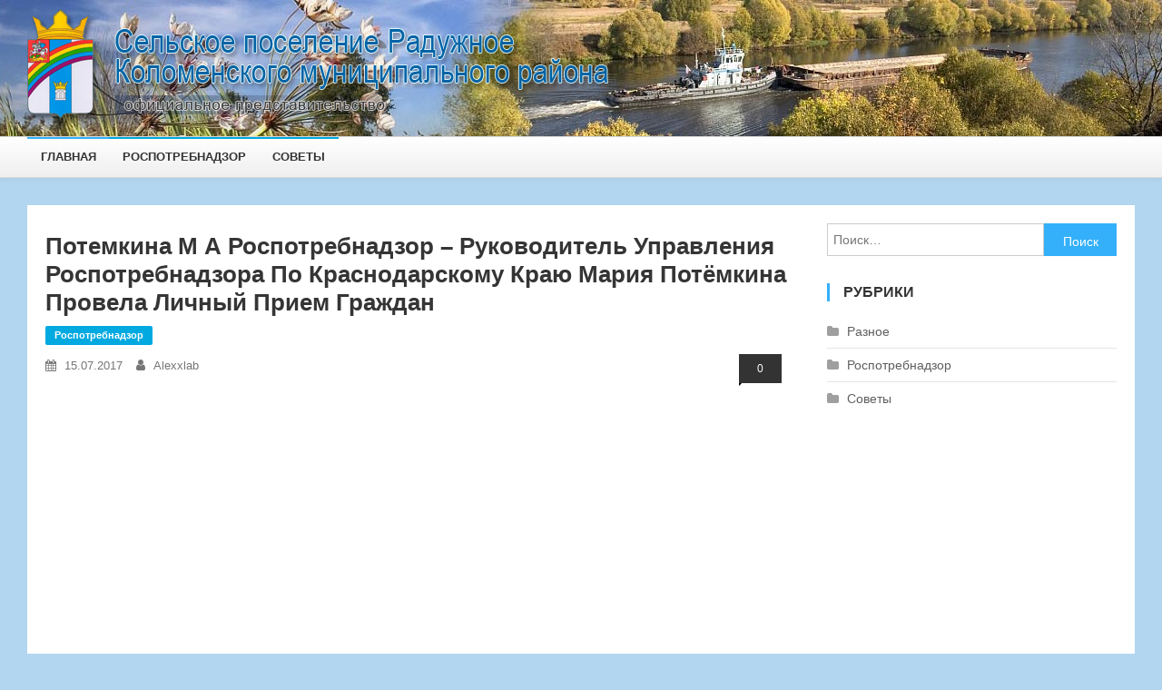

--- FILE ---
content_type: text/html; charset=UTF-8
request_url: https://radugnoeadmin.ru/rospotrebnadzor/potemkina-m-a-rospotrebnadzor-rukovoditel-upravleniya-rospotrebnadzora-po-krasnodarskomu-krayu-mariya-potyomkina-provela-lichnyj-priem-grazhdan.html
body_size: 39059
content:
<!doctype html><html lang="ru-RU"><head><meta charset="UTF-8"><meta name="viewport" content="width=device-width, initial-scale=1"><script src="/cdn-cgi/scripts/7d0fa10a/cloudflare-static/rocket-loader.min.js" data-cf-settings="5263030a41a9d8d745a5f17a-|49"></script><link rel="stylesheet" media="print" onload="this.onload=null;this.media='all';" id="ao_optimized_gfonts" href="https://fonts.googleapis.com/css?family=Roboto+Condensed%3A300italic%2C400italic%2C700italic%2C400%2C300%2C700%7CTitillium+Web%3A400%2C600%2C700%2C300&#038;subset=latin%2Clatin-ext&amp;display=swap"><link rel="profile" href="https://gmpg.org/xfn/11"><style media="all">img:is([sizes="auto" i],[sizes^="auto," i]){contain-intrinsic-size:3000px 1500px}.yarpp_pro_msg{border:1px ridge #d0d0d0;padding:.4em 2em .8em;text-align:justify}.yarpp_pro_msg strong{display:inline-block;text-align:center;width:100%;color:orange}.yarpp_help{position:relative;display:inline-block;background:transparent url(//radugnoeadmin.ru/wp-content/plugins/yet-another-related-posts-plugin/style/../../../../wp-includes/images/wpicons.png) no-repeat -520px -20px;vertical-align:text-bottom;width:20px;height:20px}.yarpp_help_msg{position:absolute;left:25px;display:none;border:1px solid #d0d0d0;width:250px;text-align:justify;padding:10px 15px;background-color:#fff;box-shadow:0 0 .4em -.15em #333;z-index:100}.yarpp_help:hover .yarpp_help_msg{display:block}
/*! This file is auto-generated */
.wp-block-button__link{color:#fff;background-color:#32373c;border-radius:9999px;box-shadow:none;text-decoration:none;padding:calc(.667em + 2px) calc(1.333em + 2px);font-size:1.125em}.wp-block-file__button{background:#32373c;color:#fff;text-decoration:none}.wp-pagenavi{clear:both}.wp-pagenavi a,.wp-pagenavi span{text-decoration:none;border:1px solid #bfbfbf;padding:3px 5px;margin:2px}.wp-pagenavi a:hover,.wp-pagenavi span.current{border-color:#000}.wp-pagenavi span.current{font-weight:700}@font-face{font-family:ez-toc-icomoon;src:url(//radugnoeadmin.ru/wp-content/plugins/easy-table-of-contents/vendor/icomoon/fonts/ez-toc-icomoon.eot?-5j7dhv);src:url(//radugnoeadmin.ru/wp-content/plugins/easy-table-of-contents/vendor/icomoon/fonts/ez-toc-icomoon.eot?#iefix-5j7dhv) format('embedded-opentype'),url(//radugnoeadmin.ru/wp-content/plugins/easy-table-of-contents/vendor/icomoon/fonts/ez-toc-icomoon.ttf?-5j7dhv) format('truetype'),url(//radugnoeadmin.ru/wp-content/plugins/easy-table-of-contents/vendor/icomoon/fonts/ez-toc-icomoon.woff?-5j7dhv) format('woff'),url(//radugnoeadmin.ru/wp-content/plugins/easy-table-of-contents/vendor/icomoon/fonts/ez-toc-icomoon.svg?-5j7dhv#ez-toc-icomoon) format('svg');font-weight:400;font-style:normal}#ez-toc-container{background:#f9f9f9;border:1px solid #aaa;border-radius:4px;-webkit-box-shadow:0 1px 1px rgba(0,0,0,.05);box-shadow:0 1px 1px rgba(0,0,0,.05);display:table;margin-bottom:1em;padding:10px;position:relative;width:auto}.ez-toc-widget-container{position:relative;white-space:nowrap}#ez-toc-container.ez-toc-light-blue{background:#edf6ff}#ez-toc-container.ez-toc-white{background:#fff}#ez-toc-container.ez-toc-black{background:#000}#ez-toc-container.ez-toc-transparent{background:0 0}.ez-toc-widget-container ul.ez-toc-list{padding:0 10px}#ez-toc-container ul ul,.ez-toc div.ez-toc-widget-container ul ul{margin-left:1.5em}#ez-toc-container li,#ez-toc-container ul{padding:0}#ez-toc-container li,#ez-toc-container ul,#ez-toc-container ul li,.ez-toc-widget-container,.ez-toc-widget-container li{background:0 0;list-style:none;line-height:1.6;margin:0;overflow:hidden;z-index:1}.btn.active,.ez-toc-btn,.ez-toc-btn-default.active,.ez-toc-btn-default:active,.ez-toc-btn:active{background-image:none}#ez-toc-container p.ez-toc-title{text-align:left;line-height:1.45;margin:0;padding:0}.ez-toc-title-container{display:table;width:100%}.ez-toc-title,.ez-toc-title-toggle{display:table-cell;text-align:left;vertical-align:middle}#ez-toc-container.ez-toc-black p.ez-toc-title{color:#fff}#ez-toc-container div.ez-toc-title-container+ul.ez-toc-list{margin-top:1em}.ez-toc-wrap-left{float:left;margin-right:10px}.ez-toc-wrap-right{float:right;margin-left:10px}#ez-toc-container a{color:#444;text-decoration:none;text-shadow:none}#ez-toc-container a:visited{color:#9f9f9f}#ez-toc-container a:hover{text-decoration:underline}#ez-toc-container.ez-toc-black a,#ez-toc-container.ez-toc-black a:visited{color:#fff}#ez-toc-container a.ez-toc-toggle{color:#444}#ez-toc-container.counter-flat ul,#ez-toc-container.counter-hierarchy ul,.ez-toc-widget-container.counter-flat ul,.ez-toc-widget-container.counter-hierarchy ul{counter-reset:item}#ez-toc-container.counter-numeric li,.ez-toc-widget-container.counter-numeric li{list-style-type:decimal;list-style-position:inside}#ez-toc-container.counter-decimal ul.ez-toc-list li a:before,.ez-toc-widget-container.counter-decimal ul.ez-toc-list li a:before{content:counters(item,".") ". ";counter-increment:item}#ez-toc-container.counter-roman li a:before,.ez-toc-widget-container.counter-roman ul.ez-toc-list li a:before{content:counters(item,".",upper-roman) ". ";counter-increment:item}.ez-toc-widget-container ul.ez-toc-list li:before{content:' ';position:absolute;left:0;right:0;height:30px;line-height:30px;z-index:-1}.ez-toc-widget-container ul.ez-toc-list li.active:before{background-color:#ededed}.ez-toc-widget-container li.active>a{font-weight:900}.ez-toc-btn{display:inline-block;padding:6px 12px;margin-bottom:0;font-size:14px;font-weight:400;line-height:1.428571429;text-align:center;white-space:nowrap;vertical-align:middle;cursor:pointer;border:1px solid transparent;border-radius:4px;-webkit-user-select:none;-moz-user-select:none;-ms-user-select:none;-o-user-select:none;user-select:none}.ez-toc-btn:focus{outline:#333 dotted thin;outline:-webkit-focus-ring-color auto 5px;outline-offset:-2px}.ez-toc-btn:focus,.ez-toc-btn:hover{color:#333;text-decoration:none}.ez-toc-btn.active,.ez-toc-btn:active{background-image:none;outline:0;-webkit-box-shadow:inset 0 3px 5px rgba(0,0,0,.125);box-shadow:inset 0 3px 5px rgba(0,0,0,.125)}.ez-toc-btn-default{color:#333;background-color:#fff;-webkit-box-shadow:inset 0 1px 0 rgba(255,255,255,.15),0 1px 1px rgba(0,0,0,.075);box-shadow:inset 0 1px 0 rgba(255,255,255,.15),0 1px 1px rgba(0,0,0,.075)}.ez-toc-btn-default.active,.ez-toc-btn-default:active,.ez-toc-btn-default:focus,.ez-toc-btn-default:hover{color:#333;background-color:#ebebeb;border-color:#adadad}.ez-toc-btn-sm,.ez-toc-btn-xs{padding:5px 10px;font-size:12px;line-height:1.5;border-radius:3px}.ez-toc-glyphicon,[class*=ez-toc-icon-]{font-style:normal;font-weight:400;line-height:1;-webkit-font-smoothing:antialiased;-moz-osx-font-smoothing:grayscale}.ez-toc-btn-xs{padding:1px 5px}.ez-toc-btn-default:active{-webkit-box-shadow:inset 0 3px 5px rgba(0,0,0,.125);box-shadow:inset 0 3px 5px rgba(0,0,0,.125)}.ez-toc-btn-default{text-shadow:0 1px 0 #fff;background-image:-webkit-gradient(linear,left 0,left 100%,from(#fff),to(#e0e0e0));background-image:-webkit-linear-gradient(top,#fff 0,#e0e0e0 100%);background-image:-moz-linear-gradient(top,#fff 0,#e0e0e0 100%);background-image:linear-gradient(to bottom,#fff 0,#e0e0e0 100%);background-repeat:repeat-x;border-color:#ccc;filter:progid:DXImageTransform.Microsoft.gradient(startColorstr='#ffffffff',endColorstr='#ffe0e0e0',GradientType=0);filter:progid:DXImageTransform.Microsoft.gradient(enabled=false)}.ez-toc-btn-default:focus,.ez-toc-btn-default:hover{background-color:#e0e0e0;background-position:0 -15px}.ez-toc-btn-default.active,.ez-toc-btn-default:active{background-color:#e0e0e0;border-color:#dbdbdb}.ez-toc-pull-right{float:right!important;margin-left:10px}.ez-toc-glyphicon{position:relative;top:1px;display:inline-block;font-family:'Glyphicons Halflings'}.ez-toc-glyphicon:empty{width:1em}.ez-toc-toggle i.ez-toc-glyphicon{font-size:16px;margin-left:2px}[class*=ez-toc-icon-]{font-family:ez-toc-icomoon!important;speak:none;font-variant:normal;text-transform:none}.ez-toc-icon-toggle:before{content:"\e87a"}div#ez-toc-container p.ez-toc-title{font-size:120%}div#ez-toc-container p.ez-toc-title{font-weight:500}div#ez-toc-container ul li{font-size:95%}
/*!
 *  Font Awesome 4.7.0 by @davegandy - http://fontawesome.io - @fontawesome
 *  License - http://fontawesome.io/license (Font: SIL OFL 1.1, CSS: MIT License)
 */
@font-face{font-family:'FontAwesome';src:url(//radugnoeadmin.ru/wp-content/themes/news-vibrant/assets/library/font-awesome/css/../fonts/fontawesome-webfont.eot?v=4.7.0);src:url(//radugnoeadmin.ru/wp-content/themes/news-vibrant/assets/library/font-awesome/css/../fonts/fontawesome-webfont.eot?#iefix&v=4.7.0) format('embedded-opentype'),url(//radugnoeadmin.ru/wp-content/themes/news-vibrant/assets/library/font-awesome/css/../fonts/fontawesome-webfont.woff2?v=4.7.0) format('woff2'),url(//radugnoeadmin.ru/wp-content/themes/news-vibrant/assets/library/font-awesome/css/../fonts/fontawesome-webfont.woff?v=4.7.0) format('woff'),url(//radugnoeadmin.ru/wp-content/themes/news-vibrant/assets/library/font-awesome/css/../fonts/fontawesome-webfont.ttf?v=4.7.0) format('truetype'),url(//radugnoeadmin.ru/wp-content/themes/news-vibrant/assets/library/font-awesome/css/../fonts/fontawesome-webfont.svg?v=4.7.0#fontawesomeregular) format('svg');font-weight:400;font-style:normal}.fa{display:inline-block;font:normal normal normal 14px/1 FontAwesome;font-size:inherit;text-rendering:auto;-webkit-font-smoothing:antialiased;-moz-osx-font-smoothing:grayscale}.fa-lg{font-size:1.33333333em;line-height:.75em;vertical-align:-15%}.fa-2x{font-size:2em}.fa-3x{font-size:3em}.fa-4x{font-size:4em}.fa-5x{font-size:5em}.fa-fw{width:1.28571429em;text-align:center}.fa-ul{padding-left:0;margin-left:2.14285714em;list-style-type:none}.fa-ul>li{position:relative}.fa-li{position:absolute;left:-2.14285714em;width:2.14285714em;top:.14285714em;text-align:center}.fa-li.fa-lg{left:-1.85714286em}.fa-border{padding:.2em .25em .15em;border:solid .08em #eee;border-radius:.1em}.fa-pull-left{float:left}.fa-pull-right{float:right}.fa.fa-pull-left{margin-right:.3em}.fa.fa-pull-right{margin-left:.3em}.pull-right{float:right}.pull-left{float:left}.fa.pull-left{margin-right:.3em}.fa.pull-right{margin-left:.3em}.fa-spin{-webkit-animation:fa-spin 2s infinite linear;animation:fa-spin 2s infinite linear}.fa-pulse{-webkit-animation:fa-spin 1s infinite steps(8);animation:fa-spin 1s infinite steps(8)}@-webkit-keyframes fa-spin{0%{-webkit-transform:rotate(0deg);transform:rotate(0deg)}100%{-webkit-transform:rotate(359deg);transform:rotate(359deg)}}@keyframes fa-spin{0%{-webkit-transform:rotate(0deg);transform:rotate(0deg)}100%{-webkit-transform:rotate(359deg);transform:rotate(359deg)}}.fa-rotate-90{-ms-filter:"progid:DXImageTransform.Microsoft.BasicImage(rotation=1)";-webkit-transform:rotate(90deg);-ms-transform:rotate(90deg);transform:rotate(90deg)}.fa-rotate-180{-ms-filter:"progid:DXImageTransform.Microsoft.BasicImage(rotation=2)";-webkit-transform:rotate(180deg);-ms-transform:rotate(180deg);transform:rotate(180deg)}.fa-rotate-270{-ms-filter:"progid:DXImageTransform.Microsoft.BasicImage(rotation=3)";-webkit-transform:rotate(270deg);-ms-transform:rotate(270deg);transform:rotate(270deg)}.fa-flip-horizontal{-ms-filter:"progid:DXImageTransform.Microsoft.BasicImage(rotation=0, mirror=1)";-webkit-transform:scale(-1,1);-ms-transform:scale(-1,1);transform:scale(-1,1)}.fa-flip-vertical{-ms-filter:"progid:DXImageTransform.Microsoft.BasicImage(rotation=2, mirror=1)";-webkit-transform:scale(1,-1);-ms-transform:scale(1,-1);transform:scale(1,-1)}:root .fa-rotate-90,:root .fa-rotate-180,:root .fa-rotate-270,:root .fa-flip-horizontal,:root .fa-flip-vertical{filter:none}.fa-stack{position:relative;display:inline-block;width:2em;height:2em;line-height:2em;vertical-align:middle}.fa-stack-1x,.fa-stack-2x{position:absolute;left:0;width:100%;text-align:center}.fa-stack-1x{line-height:inherit}.fa-stack-2x{font-size:2em}.fa-inverse{color:#fff}.fa-glass:before{content:"\f000"}.fa-music:before{content:"\f001"}.fa-search:before{content:"\f002"}.fa-envelope-o:before{content:"\f003"}.fa-heart:before{content:"\f004"}.fa-star:before{content:"\f005"}.fa-star-o:before{content:"\f006"}.fa-user:before{content:"\f007"}.fa-film:before{content:"\f008"}.fa-th-large:before{content:"\f009"}.fa-th:before{content:"\f00a"}.fa-th-list:before{content:"\f00b"}.fa-check:before{content:"\f00c"}.fa-remove:before,.fa-close:before,.fa-times:before{content:"\f00d"}.fa-search-plus:before{content:"\f00e"}.fa-search-minus:before{content:"\f010"}.fa-power-off:before{content:"\f011"}.fa-signal:before{content:"\f012"}.fa-gear:before,.fa-cog:before{content:"\f013"}.fa-trash-o:before{content:"\f014"}.fa-home:before{content:"\f015"}.fa-file-o:before{content:"\f016"}.fa-clock-o:before{content:"\f017"}.fa-road:before{content:"\f018"}.fa-download:before{content:"\f019"}.fa-arrow-circle-o-down:before{content:"\f01a"}.fa-arrow-circle-o-up:before{content:"\f01b"}.fa-inbox:before{content:"\f01c"}.fa-play-circle-o:before{content:"\f01d"}.fa-rotate-right:before,.fa-repeat:before{content:"\f01e"}.fa-refresh:before{content:"\f021"}.fa-list-alt:before{content:"\f022"}.fa-lock:before{content:"\f023"}.fa-flag:before{content:"\f024"}.fa-headphones:before{content:"\f025"}.fa-volume-off:before{content:"\f026"}.fa-volume-down:before{content:"\f027"}.fa-volume-up:before{content:"\f028"}.fa-qrcode:before{content:"\f029"}.fa-barcode:before{content:"\f02a"}.fa-tag:before{content:"\f02b"}.fa-tags:before{content:"\f02c"}.fa-book:before{content:"\f02d"}.fa-bookmark:before{content:"\f02e"}.fa-print:before{content:"\f02f"}.fa-camera:before{content:"\f030"}.fa-font:before{content:"\f031"}.fa-bold:before{content:"\f032"}.fa-italic:before{content:"\f033"}.fa-text-height:before{content:"\f034"}.fa-text-width:before{content:"\f035"}.fa-align-left:before{content:"\f036"}.fa-align-center:before{content:"\f037"}.fa-align-right:before{content:"\f038"}.fa-align-justify:before{content:"\f039"}.fa-list:before{content:"\f03a"}.fa-dedent:before,.fa-outdent:before{content:"\f03b"}.fa-indent:before{content:"\f03c"}.fa-video-camera:before{content:"\f03d"}.fa-photo:before,.fa-image:before,.fa-picture-o:before{content:"\f03e"}.fa-pencil:before{content:"\f040"}.fa-map-marker:before{content:"\f041"}.fa-adjust:before{content:"\f042"}.fa-tint:before{content:"\f043"}.fa-edit:before,.fa-pencil-square-o:before{content:"\f044"}.fa-share-square-o:before{content:"\f045"}.fa-check-square-o:before{content:"\f046"}.fa-arrows:before{content:"\f047"}.fa-step-backward:before{content:"\f048"}.fa-fast-backward:before{content:"\f049"}.fa-backward:before{content:"\f04a"}.fa-play:before{content:"\f04b"}.fa-pause:before{content:"\f04c"}.fa-stop:before{content:"\f04d"}.fa-forward:before{content:"\f04e"}.fa-fast-forward:before{content:"\f050"}.fa-step-forward:before{content:"\f051"}.fa-eject:before{content:"\f052"}.fa-chevron-left:before{content:"\f053"}.fa-chevron-right:before{content:"\f054"}.fa-plus-circle:before{content:"\f055"}.fa-minus-circle:before{content:"\f056"}.fa-times-circle:before{content:"\f057"}.fa-check-circle:before{content:"\f058"}.fa-question-circle:before{content:"\f059"}.fa-info-circle:before{content:"\f05a"}.fa-crosshairs:before{content:"\f05b"}.fa-times-circle-o:before{content:"\f05c"}.fa-check-circle-o:before{content:"\f05d"}.fa-ban:before{content:"\f05e"}.fa-arrow-left:before{content:"\f060"}.fa-arrow-right:before{content:"\f061"}.fa-arrow-up:before{content:"\f062"}.fa-arrow-down:before{content:"\f063"}.fa-mail-forward:before,.fa-share:before{content:"\f064"}.fa-expand:before{content:"\f065"}.fa-compress:before{content:"\f066"}.fa-plus:before{content:"\f067"}.fa-minus:before{content:"\f068"}.fa-asterisk:before{content:"\f069"}.fa-exclamation-circle:before{content:"\f06a"}.fa-gift:before{content:"\f06b"}.fa-leaf:before{content:"\f06c"}.fa-fire:before{content:"\f06d"}.fa-eye:before{content:"\f06e"}.fa-eye-slash:before{content:"\f070"}.fa-warning:before,.fa-exclamation-triangle:before{content:"\f071"}.fa-plane:before{content:"\f072"}.fa-calendar:before{content:"\f073"}.fa-random:before{content:"\f074"}.fa-comment:before{content:"\f075"}.fa-magnet:before{content:"\f076"}.fa-chevron-up:before{content:"\f077"}.fa-chevron-down:before{content:"\f078"}.fa-retweet:before{content:"\f079"}.fa-shopping-cart:before{content:"\f07a"}.fa-folder:before{content:"\f07b"}.fa-folder-open:before{content:"\f07c"}.fa-arrows-v:before{content:"\f07d"}.fa-arrows-h:before{content:"\f07e"}.fa-bar-chart-o:before,.fa-bar-chart:before{content:"\f080"}.fa-twitter-square:before{content:"\f081"}.fa-facebook-square:before{content:"\f082"}.fa-camera-retro:before{content:"\f083"}.fa-key:before{content:"\f084"}.fa-gears:before,.fa-cogs:before{content:"\f085"}.fa-comments:before{content:"\f086"}.fa-thumbs-o-up:before{content:"\f087"}.fa-thumbs-o-down:before{content:"\f088"}.fa-star-half:before{content:"\f089"}.fa-heart-o:before{content:"\f08a"}.fa-sign-out:before{content:"\f08b"}.fa-linkedin-square:before{content:"\f08c"}.fa-thumb-tack:before{content:"\f08d"}.fa-external-link:before{content:"\f08e"}.fa-sign-in:before{content:"\f090"}.fa-trophy:before{content:"\f091"}.fa-github-square:before{content:"\f092"}.fa-upload:before{content:"\f093"}.fa-lemon-o:before{content:"\f094"}.fa-phone:before{content:"\f095"}.fa-square-o:before{content:"\f096"}.fa-bookmark-o:before{content:"\f097"}.fa-phone-square:before{content:"\f098"}.fa-twitter:before{content:"\f099"}.fa-facebook-f:before,.fa-facebook:before{content:"\f09a"}.fa-github:before{content:"\f09b"}.fa-unlock:before{content:"\f09c"}.fa-credit-card:before{content:"\f09d"}.fa-feed:before,.fa-rss:before{content:"\f09e"}.fa-hdd-o:before{content:"\f0a0"}.fa-bullhorn:before{content:"\f0a1"}.fa-bell:before{content:"\f0f3"}.fa-certificate:before{content:"\f0a3"}.fa-hand-o-right:before{content:"\f0a4"}.fa-hand-o-left:before{content:"\f0a5"}.fa-hand-o-up:before{content:"\f0a6"}.fa-hand-o-down:before{content:"\f0a7"}.fa-arrow-circle-left:before{content:"\f0a8"}.fa-arrow-circle-right:before{content:"\f0a9"}.fa-arrow-circle-up:before{content:"\f0aa"}.fa-arrow-circle-down:before{content:"\f0ab"}.fa-globe:before{content:"\f0ac"}.fa-wrench:before{content:"\f0ad"}.fa-tasks:before{content:"\f0ae"}.fa-filter:before{content:"\f0b0"}.fa-briefcase:before{content:"\f0b1"}.fa-arrows-alt:before{content:"\f0b2"}.fa-group:before,.fa-users:before{content:"\f0c0"}.fa-chain:before,.fa-link:before{content:"\f0c1"}.fa-cloud:before{content:"\f0c2"}.fa-flask:before{content:"\f0c3"}.fa-cut:before,.fa-scissors:before{content:"\f0c4"}.fa-copy:before,.fa-files-o:before{content:"\f0c5"}.fa-paperclip:before{content:"\f0c6"}.fa-save:before,.fa-floppy-o:before{content:"\f0c7"}.fa-square:before{content:"\f0c8"}.fa-navicon:before,.fa-reorder:before,.fa-bars:before{content:"\f0c9"}.fa-list-ul:before{content:"\f0ca"}.fa-list-ol:before{content:"\f0cb"}.fa-strikethrough:before{content:"\f0cc"}.fa-underline:before{content:"\f0cd"}.fa-table:before{content:"\f0ce"}.fa-magic:before{content:"\f0d0"}.fa-truck:before{content:"\f0d1"}.fa-pinterest:before{content:"\f0d2"}.fa-pinterest-square:before{content:"\f0d3"}.fa-google-plus-square:before{content:"\f0d4"}.fa-google-plus:before{content:"\f0d5"}.fa-money:before{content:"\f0d6"}.fa-caret-down:before{content:"\f0d7"}.fa-caret-up:before{content:"\f0d8"}.fa-caret-left:before{content:"\f0d9"}.fa-caret-right:before{content:"\f0da"}.fa-columns:before{content:"\f0db"}.fa-unsorted:before,.fa-sort:before{content:"\f0dc"}.fa-sort-down:before,.fa-sort-desc:before{content:"\f0dd"}.fa-sort-up:before,.fa-sort-asc:before{content:"\f0de"}.fa-envelope:before{content:"\f0e0"}.fa-linkedin:before{content:"\f0e1"}.fa-rotate-left:before,.fa-undo:before{content:"\f0e2"}.fa-legal:before,.fa-gavel:before{content:"\f0e3"}.fa-dashboard:before,.fa-tachometer:before{content:"\f0e4"}.fa-comment-o:before{content:"\f0e5"}.fa-comments-o:before{content:"\f0e6"}.fa-flash:before,.fa-bolt:before{content:"\f0e7"}.fa-sitemap:before{content:"\f0e8"}.fa-umbrella:before{content:"\f0e9"}.fa-paste:before,.fa-clipboard:before{content:"\f0ea"}.fa-lightbulb-o:before{content:"\f0eb"}.fa-exchange:before{content:"\f0ec"}.fa-cloud-download:before{content:"\f0ed"}.fa-cloud-upload:before{content:"\f0ee"}.fa-user-md:before{content:"\f0f0"}.fa-stethoscope:before{content:"\f0f1"}.fa-suitcase:before{content:"\f0f2"}.fa-bell-o:before{content:"\f0a2"}.fa-coffee:before{content:"\f0f4"}.fa-cutlery:before{content:"\f0f5"}.fa-file-text-o:before{content:"\f0f6"}.fa-building-o:before{content:"\f0f7"}.fa-hospital-o:before{content:"\f0f8"}.fa-ambulance:before{content:"\f0f9"}.fa-medkit:before{content:"\f0fa"}.fa-fighter-jet:before{content:"\f0fb"}.fa-beer:before{content:"\f0fc"}.fa-h-square:before{content:"\f0fd"}.fa-plus-square:before{content:"\f0fe"}.fa-angle-double-left:before{content:"\f100"}.fa-angle-double-right:before{content:"\f101"}.fa-angle-double-up:before{content:"\f102"}.fa-angle-double-down:before{content:"\f103"}.fa-angle-left:before{content:"\f104"}.fa-angle-right:before{content:"\f105"}.fa-angle-up:before{content:"\f106"}.fa-angle-down:before{content:"\f107"}.fa-desktop:before{content:"\f108"}.fa-laptop:before{content:"\f109"}.fa-tablet:before{content:"\f10a"}.fa-mobile-phone:before,.fa-mobile:before{content:"\f10b"}.fa-circle-o:before{content:"\f10c"}.fa-quote-left:before{content:"\f10d"}.fa-quote-right:before{content:"\f10e"}.fa-spinner:before{content:"\f110"}.fa-circle:before{content:"\f111"}.fa-mail-reply:before,.fa-reply:before{content:"\f112"}.fa-github-alt:before{content:"\f113"}.fa-folder-o:before{content:"\f114"}.fa-folder-open-o:before{content:"\f115"}.fa-smile-o:before{content:"\f118"}.fa-frown-o:before{content:"\f119"}.fa-meh-o:before{content:"\f11a"}.fa-gamepad:before{content:"\f11b"}.fa-keyboard-o:before{content:"\f11c"}.fa-flag-o:before{content:"\f11d"}.fa-flag-checkered:before{content:"\f11e"}.fa-terminal:before{content:"\f120"}.fa-code:before{content:"\f121"}.fa-mail-reply-all:before,.fa-reply-all:before{content:"\f122"}.fa-star-half-empty:before,.fa-star-half-full:before,.fa-star-half-o:before{content:"\f123"}.fa-location-arrow:before{content:"\f124"}.fa-crop:before{content:"\f125"}.fa-code-fork:before{content:"\f126"}.fa-unlink:before,.fa-chain-broken:before{content:"\f127"}.fa-question:before{content:"\f128"}.fa-info:before{content:"\f129"}.fa-exclamation:before{content:"\f12a"}.fa-superscript:before{content:"\f12b"}.fa-subscript:before{content:"\f12c"}.fa-eraser:before{content:"\f12d"}.fa-puzzle-piece:before{content:"\f12e"}.fa-microphone:before{content:"\f130"}.fa-microphone-slash:before{content:"\f131"}.fa-shield:before{content:"\f132"}.fa-calendar-o:before{content:"\f133"}.fa-fire-extinguisher:before{content:"\f134"}.fa-rocket:before{content:"\f135"}.fa-maxcdn:before{content:"\f136"}.fa-chevron-circle-left:before{content:"\f137"}.fa-chevron-circle-right:before{content:"\f138"}.fa-chevron-circle-up:before{content:"\f139"}.fa-chevron-circle-down:before{content:"\f13a"}.fa-html5:before{content:"\f13b"}.fa-css3:before{content:"\f13c"}.fa-anchor:before{content:"\f13d"}.fa-unlock-alt:before{content:"\f13e"}.fa-bullseye:before{content:"\f140"}.fa-ellipsis-h:before{content:"\f141"}.fa-ellipsis-v:before{content:"\f142"}.fa-rss-square:before{content:"\f143"}.fa-play-circle:before{content:"\f144"}.fa-ticket:before{content:"\f145"}.fa-minus-square:before{content:"\f146"}.fa-minus-square-o:before{content:"\f147"}.fa-level-up:before{content:"\f148"}.fa-level-down:before{content:"\f149"}.fa-check-square:before{content:"\f14a"}.fa-pencil-square:before{content:"\f14b"}.fa-external-link-square:before{content:"\f14c"}.fa-share-square:before{content:"\f14d"}.fa-compass:before{content:"\f14e"}.fa-toggle-down:before,.fa-caret-square-o-down:before{content:"\f150"}.fa-toggle-up:before,.fa-caret-square-o-up:before{content:"\f151"}.fa-toggle-right:before,.fa-caret-square-o-right:before{content:"\f152"}.fa-euro:before,.fa-eur:before{content:"\f153"}.fa-gbp:before{content:"\f154"}.fa-dollar:before,.fa-usd:before{content:"\f155"}.fa-rupee:before,.fa-inr:before{content:"\f156"}.fa-cny:before,.fa-rmb:before,.fa-yen:before,.fa-jpy:before{content:"\f157"}.fa-ruble:before,.fa-rouble:before,.fa-rub:before{content:"\f158"}.fa-won:before,.fa-krw:before{content:"\f159"}.fa-bitcoin:before,.fa-btc:before{content:"\f15a"}.fa-file:before{content:"\f15b"}.fa-file-text:before{content:"\f15c"}.fa-sort-alpha-asc:before{content:"\f15d"}.fa-sort-alpha-desc:before{content:"\f15e"}.fa-sort-amount-asc:before{content:"\f160"}.fa-sort-amount-desc:before{content:"\f161"}.fa-sort-numeric-asc:before{content:"\f162"}.fa-sort-numeric-desc:before{content:"\f163"}.fa-thumbs-up:before{content:"\f164"}.fa-thumbs-down:before{content:"\f165"}.fa-youtube-square:before{content:"\f166"}.fa-youtube:before{content:"\f167"}.fa-xing:before{content:"\f168"}.fa-xing-square:before{content:"\f169"}.fa-youtube-play:before{content:"\f16a"}.fa-dropbox:before{content:"\f16b"}.fa-stack-overflow:before{content:"\f16c"}.fa-instagram:before{content:"\f16d"}.fa-flickr:before{content:"\f16e"}.fa-adn:before{content:"\f170"}.fa-bitbucket:before{content:"\f171"}.fa-bitbucket-square:before{content:"\f172"}.fa-tumblr:before{content:"\f173"}.fa-tumblr-square:before{content:"\f174"}.fa-long-arrow-down:before{content:"\f175"}.fa-long-arrow-up:before{content:"\f176"}.fa-long-arrow-left:before{content:"\f177"}.fa-long-arrow-right:before{content:"\f178"}.fa-apple:before{content:"\f179"}.fa-windows:before{content:"\f17a"}.fa-android:before{content:"\f17b"}.fa-linux:before{content:"\f17c"}.fa-dribbble:before{content:"\f17d"}.fa-skype:before{content:"\f17e"}.fa-foursquare:before{content:"\f180"}.fa-trello:before{content:"\f181"}.fa-female:before{content:"\f182"}.fa-male:before{content:"\f183"}.fa-gittip:before,.fa-gratipay:before{content:"\f184"}.fa-sun-o:before{content:"\f185"}.fa-moon-o:before{content:"\f186"}.fa-archive:before{content:"\f187"}.fa-bug:before{content:"\f188"}.fa-vk:before{content:"\f189"}.fa-weibo:before{content:"\f18a"}.fa-renren:before{content:"\f18b"}.fa-pagelines:before{content:"\f18c"}.fa-stack-exchange:before{content:"\f18d"}.fa-arrow-circle-o-right:before{content:"\f18e"}.fa-arrow-circle-o-left:before{content:"\f190"}.fa-toggle-left:before,.fa-caret-square-o-left:before{content:"\f191"}.fa-dot-circle-o:before{content:"\f192"}.fa-wheelchair:before{content:"\f193"}.fa-vimeo-square:before{content:"\f194"}.fa-turkish-lira:before,.fa-try:before{content:"\f195"}.fa-plus-square-o:before{content:"\f196"}.fa-space-shuttle:before{content:"\f197"}.fa-slack:before{content:"\f198"}.fa-envelope-square:before{content:"\f199"}.fa-wordpress:before{content:"\f19a"}.fa-openid:before{content:"\f19b"}.fa-institution:before,.fa-bank:before,.fa-university:before{content:"\f19c"}.fa-mortar-board:before,.fa-graduation-cap:before{content:"\f19d"}.fa-yahoo:before{content:"\f19e"}.fa-google:before{content:"\f1a0"}.fa-reddit:before{content:"\f1a1"}.fa-reddit-square:before{content:"\f1a2"}.fa-stumbleupon-circle:before{content:"\f1a3"}.fa-stumbleupon:before{content:"\f1a4"}.fa-delicious:before{content:"\f1a5"}.fa-digg:before{content:"\f1a6"}.fa-pied-piper-pp:before{content:"\f1a7"}.fa-pied-piper-alt:before{content:"\f1a8"}.fa-drupal:before{content:"\f1a9"}.fa-joomla:before{content:"\f1aa"}.fa-language:before{content:"\f1ab"}.fa-fax:before{content:"\f1ac"}.fa-building:before{content:"\f1ad"}.fa-child:before{content:"\f1ae"}.fa-paw:before{content:"\f1b0"}.fa-spoon:before{content:"\f1b1"}.fa-cube:before{content:"\f1b2"}.fa-cubes:before{content:"\f1b3"}.fa-behance:before{content:"\f1b4"}.fa-behance-square:before{content:"\f1b5"}.fa-steam:before{content:"\f1b6"}.fa-steam-square:before{content:"\f1b7"}.fa-recycle:before{content:"\f1b8"}.fa-automobile:before,.fa-car:before{content:"\f1b9"}.fa-cab:before,.fa-taxi:before{content:"\f1ba"}.fa-tree:before{content:"\f1bb"}.fa-spotify:before{content:"\f1bc"}.fa-deviantart:before{content:"\f1bd"}.fa-soundcloud:before{content:"\f1be"}.fa-database:before{content:"\f1c0"}.fa-file-pdf-o:before{content:"\f1c1"}.fa-file-word-o:before{content:"\f1c2"}.fa-file-excel-o:before{content:"\f1c3"}.fa-file-powerpoint-o:before{content:"\f1c4"}.fa-file-photo-o:before,.fa-file-picture-o:before,.fa-file-image-o:before{content:"\f1c5"}.fa-file-zip-o:before,.fa-file-archive-o:before{content:"\f1c6"}.fa-file-sound-o:before,.fa-file-audio-o:before{content:"\f1c7"}.fa-file-movie-o:before,.fa-file-video-o:before{content:"\f1c8"}.fa-file-code-o:before{content:"\f1c9"}.fa-vine:before{content:"\f1ca"}.fa-codepen:before{content:"\f1cb"}.fa-jsfiddle:before{content:"\f1cc"}.fa-life-bouy:before,.fa-life-buoy:before,.fa-life-saver:before,.fa-support:before,.fa-life-ring:before{content:"\f1cd"}.fa-circle-o-notch:before{content:"\f1ce"}.fa-ra:before,.fa-resistance:before,.fa-rebel:before{content:"\f1d0"}.fa-ge:before,.fa-empire:before{content:"\f1d1"}.fa-git-square:before{content:"\f1d2"}.fa-git:before{content:"\f1d3"}.fa-y-combinator-square:before,.fa-yc-square:before,.fa-hacker-news:before{content:"\f1d4"}.fa-tencent-weibo:before{content:"\f1d5"}.fa-qq:before{content:"\f1d6"}.fa-wechat:before,.fa-weixin:before{content:"\f1d7"}.fa-send:before,.fa-paper-plane:before{content:"\f1d8"}.fa-send-o:before,.fa-paper-plane-o:before{content:"\f1d9"}.fa-history:before{content:"\f1da"}.fa-circle-thin:before{content:"\f1db"}.fa-header:before{content:"\f1dc"}.fa-paragraph:before{content:"\f1dd"}.fa-sliders:before{content:"\f1de"}.fa-share-alt:before{content:"\f1e0"}.fa-share-alt-square:before{content:"\f1e1"}.fa-bomb:before{content:"\f1e2"}.fa-soccer-ball-o:before,.fa-futbol-o:before{content:"\f1e3"}.fa-tty:before{content:"\f1e4"}.fa-binoculars:before{content:"\f1e5"}.fa-plug:before{content:"\f1e6"}.fa-slideshare:before{content:"\f1e7"}.fa-twitch:before{content:"\f1e8"}.fa-yelp:before{content:"\f1e9"}.fa-newspaper-o:before{content:"\f1ea"}.fa-wifi:before{content:"\f1eb"}.fa-calculator:before{content:"\f1ec"}.fa-paypal:before{content:"\f1ed"}.fa-google-wallet:before{content:"\f1ee"}.fa-cc-visa:before{content:"\f1f0"}.fa-cc-mastercard:before{content:"\f1f1"}.fa-cc-discover:before{content:"\f1f2"}.fa-cc-amex:before{content:"\f1f3"}.fa-cc-paypal:before{content:"\f1f4"}.fa-cc-stripe:before{content:"\f1f5"}.fa-bell-slash:before{content:"\f1f6"}.fa-bell-slash-o:before{content:"\f1f7"}.fa-trash:before{content:"\f1f8"}.fa-copyright:before{content:"\f1f9"}.fa-at:before{content:"\f1fa"}.fa-eyedropper:before{content:"\f1fb"}.fa-paint-brush:before{content:"\f1fc"}.fa-birthday-cake:before{content:"\f1fd"}.fa-area-chart:before{content:"\f1fe"}.fa-pie-chart:before{content:"\f200"}.fa-line-chart:before{content:"\f201"}.fa-lastfm:before{content:"\f202"}.fa-lastfm-square:before{content:"\f203"}.fa-toggle-off:before{content:"\f204"}.fa-toggle-on:before{content:"\f205"}.fa-bicycle:before{content:"\f206"}.fa-bus:before{content:"\f207"}.fa-ioxhost:before{content:"\f208"}.fa-angellist:before{content:"\f209"}.fa-cc:before{content:"\f20a"}.fa-shekel:before,.fa-sheqel:before,.fa-ils:before{content:"\f20b"}.fa-meanpath:before{content:"\f20c"}.fa-buysellads:before{content:"\f20d"}.fa-connectdevelop:before{content:"\f20e"}.fa-dashcube:before{content:"\f210"}.fa-forumbee:before{content:"\f211"}.fa-leanpub:before{content:"\f212"}.fa-sellsy:before{content:"\f213"}.fa-shirtsinbulk:before{content:"\f214"}.fa-simplybuilt:before{content:"\f215"}.fa-skyatlas:before{content:"\f216"}.fa-cart-plus:before{content:"\f217"}.fa-cart-arrow-down:before{content:"\f218"}.fa-diamond:before{content:"\f219"}.fa-ship:before{content:"\f21a"}.fa-user-secret:before{content:"\f21b"}.fa-motorcycle:before{content:"\f21c"}.fa-street-view:before{content:"\f21d"}.fa-heartbeat:before{content:"\f21e"}.fa-venus:before{content:"\f221"}.fa-mars:before{content:"\f222"}.fa-mercury:before{content:"\f223"}.fa-intersex:before,.fa-transgender:before{content:"\f224"}.fa-transgender-alt:before{content:"\f225"}.fa-venus-double:before{content:"\f226"}.fa-mars-double:before{content:"\f227"}.fa-venus-mars:before{content:"\f228"}.fa-mars-stroke:before{content:"\f229"}.fa-mars-stroke-v:before{content:"\f22a"}.fa-mars-stroke-h:before{content:"\f22b"}.fa-neuter:before{content:"\f22c"}.fa-genderless:before{content:"\f22d"}.fa-facebook-official:before{content:"\f230"}.fa-pinterest-p:before{content:"\f231"}.fa-whatsapp:before{content:"\f232"}.fa-server:before{content:"\f233"}.fa-user-plus:before{content:"\f234"}.fa-user-times:before{content:"\f235"}.fa-hotel:before,.fa-bed:before{content:"\f236"}.fa-viacoin:before{content:"\f237"}.fa-train:before{content:"\f238"}.fa-subway:before{content:"\f239"}.fa-medium:before{content:"\f23a"}.fa-yc:before,.fa-y-combinator:before{content:"\f23b"}.fa-optin-monster:before{content:"\f23c"}.fa-opencart:before{content:"\f23d"}.fa-expeditedssl:before{content:"\f23e"}.fa-battery-4:before,.fa-battery:before,.fa-battery-full:before{content:"\f240"}.fa-battery-3:before,.fa-battery-three-quarters:before{content:"\f241"}.fa-battery-2:before,.fa-battery-half:before{content:"\f242"}.fa-battery-1:before,.fa-battery-quarter:before{content:"\f243"}.fa-battery-0:before,.fa-battery-empty:before{content:"\f244"}.fa-mouse-pointer:before{content:"\f245"}.fa-i-cursor:before{content:"\f246"}.fa-object-group:before{content:"\f247"}.fa-object-ungroup:before{content:"\f248"}.fa-sticky-note:before{content:"\f249"}.fa-sticky-note-o:before{content:"\f24a"}.fa-cc-jcb:before{content:"\f24b"}.fa-cc-diners-club:before{content:"\f24c"}.fa-clone:before{content:"\f24d"}.fa-balance-scale:before{content:"\f24e"}.fa-hourglass-o:before{content:"\f250"}.fa-hourglass-1:before,.fa-hourglass-start:before{content:"\f251"}.fa-hourglass-2:before,.fa-hourglass-half:before{content:"\f252"}.fa-hourglass-3:before,.fa-hourglass-end:before{content:"\f253"}.fa-hourglass:before{content:"\f254"}.fa-hand-grab-o:before,.fa-hand-rock-o:before{content:"\f255"}.fa-hand-stop-o:before,.fa-hand-paper-o:before{content:"\f256"}.fa-hand-scissors-o:before{content:"\f257"}.fa-hand-lizard-o:before{content:"\f258"}.fa-hand-spock-o:before{content:"\f259"}.fa-hand-pointer-o:before{content:"\f25a"}.fa-hand-peace-o:before{content:"\f25b"}.fa-trademark:before{content:"\f25c"}.fa-registered:before{content:"\f25d"}.fa-creative-commons:before{content:"\f25e"}.fa-gg:before{content:"\f260"}.fa-gg-circle:before{content:"\f261"}.fa-tripadvisor:before{content:"\f262"}.fa-odnoklassniki:before{content:"\f263"}.fa-odnoklassniki-square:before{content:"\f264"}.fa-get-pocket:before{content:"\f265"}.fa-wikipedia-w:before{content:"\f266"}.fa-safari:before{content:"\f267"}.fa-chrome:before{content:"\f268"}.fa-firefox:before{content:"\f269"}.fa-opera:before{content:"\f26a"}.fa-internet-explorer:before{content:"\f26b"}.fa-tv:before,.fa-television:before{content:"\f26c"}.fa-contao:before{content:"\f26d"}.fa-500px:before{content:"\f26e"}.fa-amazon:before{content:"\f270"}.fa-calendar-plus-o:before{content:"\f271"}.fa-calendar-minus-o:before{content:"\f272"}.fa-calendar-times-o:before{content:"\f273"}.fa-calendar-check-o:before{content:"\f274"}.fa-industry:before{content:"\f275"}.fa-map-pin:before{content:"\f276"}.fa-map-signs:before{content:"\f277"}.fa-map-o:before{content:"\f278"}.fa-map:before{content:"\f279"}.fa-commenting:before{content:"\f27a"}.fa-commenting-o:before{content:"\f27b"}.fa-houzz:before{content:"\f27c"}.fa-vimeo:before{content:"\f27d"}.fa-black-tie:before{content:"\f27e"}.fa-fonticons:before{content:"\f280"}.fa-reddit-alien:before{content:"\f281"}.fa-edge:before{content:"\f282"}.fa-credit-card-alt:before{content:"\f283"}.fa-codiepie:before{content:"\f284"}.fa-modx:before{content:"\f285"}.fa-fort-awesome:before{content:"\f286"}.fa-usb:before{content:"\f287"}.fa-product-hunt:before{content:"\f288"}.fa-mixcloud:before{content:"\f289"}.fa-scribd:before{content:"\f28a"}.fa-pause-circle:before{content:"\f28b"}.fa-pause-circle-o:before{content:"\f28c"}.fa-stop-circle:before{content:"\f28d"}.fa-stop-circle-o:before{content:"\f28e"}.fa-shopping-bag:before{content:"\f290"}.fa-shopping-basket:before{content:"\f291"}.fa-hashtag:before{content:"\f292"}.fa-bluetooth:before{content:"\f293"}.fa-bluetooth-b:before{content:"\f294"}.fa-percent:before{content:"\f295"}.fa-gitlab:before{content:"\f296"}.fa-wpbeginner:before{content:"\f297"}.fa-wpforms:before{content:"\f298"}.fa-envira:before{content:"\f299"}.fa-universal-access:before{content:"\f29a"}.fa-wheelchair-alt:before{content:"\f29b"}.fa-question-circle-o:before{content:"\f29c"}.fa-blind:before{content:"\f29d"}.fa-audio-description:before{content:"\f29e"}.fa-volume-control-phone:before{content:"\f2a0"}.fa-braille:before{content:"\f2a1"}.fa-assistive-listening-systems:before{content:"\f2a2"}.fa-asl-interpreting:before,.fa-american-sign-language-interpreting:before{content:"\f2a3"}.fa-deafness:before,.fa-hard-of-hearing:before,.fa-deaf:before{content:"\f2a4"}.fa-glide:before{content:"\f2a5"}.fa-glide-g:before{content:"\f2a6"}.fa-signing:before,.fa-sign-language:before{content:"\f2a7"}.fa-low-vision:before{content:"\f2a8"}.fa-viadeo:before{content:"\f2a9"}.fa-viadeo-square:before{content:"\f2aa"}.fa-snapchat:before{content:"\f2ab"}.fa-snapchat-ghost:before{content:"\f2ac"}.fa-snapchat-square:before{content:"\f2ad"}.fa-pied-piper:before{content:"\f2ae"}.fa-first-order:before{content:"\f2b0"}.fa-yoast:before{content:"\f2b1"}.fa-themeisle:before{content:"\f2b2"}.fa-google-plus-circle:before,.fa-google-plus-official:before{content:"\f2b3"}.fa-fa:before,.fa-font-awesome:before{content:"\f2b4"}.fa-handshake-o:before{content:"\f2b5"}.fa-envelope-open:before{content:"\f2b6"}.fa-envelope-open-o:before{content:"\f2b7"}.fa-linode:before{content:"\f2b8"}.fa-address-book:before{content:"\f2b9"}.fa-address-book-o:before{content:"\f2ba"}.fa-vcard:before,.fa-address-card:before{content:"\f2bb"}.fa-vcard-o:before,.fa-address-card-o:before{content:"\f2bc"}.fa-user-circle:before{content:"\f2bd"}.fa-user-circle-o:before{content:"\f2be"}.fa-user-o:before{content:"\f2c0"}.fa-id-badge:before{content:"\f2c1"}.fa-drivers-license:before,.fa-id-card:before{content:"\f2c2"}.fa-drivers-license-o:before,.fa-id-card-o:before{content:"\f2c3"}.fa-quora:before{content:"\f2c4"}.fa-free-code-camp:before{content:"\f2c5"}.fa-telegram:before{content:"\f2c6"}.fa-thermometer-4:before,.fa-thermometer:before,.fa-thermometer-full:before{content:"\f2c7"}.fa-thermometer-3:before,.fa-thermometer-three-quarters:before{content:"\f2c8"}.fa-thermometer-2:before,.fa-thermometer-half:before{content:"\f2c9"}.fa-thermometer-1:before,.fa-thermometer-quarter:before{content:"\f2ca"}.fa-thermometer-0:before,.fa-thermometer-empty:before{content:"\f2cb"}.fa-shower:before{content:"\f2cc"}.fa-bathtub:before,.fa-s15:before,.fa-bath:before{content:"\f2cd"}.fa-podcast:before{content:"\f2ce"}.fa-window-maximize:before{content:"\f2d0"}.fa-window-minimize:before{content:"\f2d1"}.fa-window-restore:before{content:"\f2d2"}.fa-times-rectangle:before,.fa-window-close:before{content:"\f2d3"}.fa-times-rectangle-o:before,.fa-window-close-o:before{content:"\f2d4"}.fa-bandcamp:before{content:"\f2d5"}.fa-grav:before{content:"\f2d6"}.fa-etsy:before{content:"\f2d7"}.fa-imdb:before{content:"\f2d8"}.fa-ravelry:before{content:"\f2d9"}.fa-eercast:before{content:"\f2da"}.fa-microchip:before{content:"\f2db"}.fa-snowflake-o:before{content:"\f2dc"}.fa-superpowers:before{content:"\f2dd"}.fa-wpexplorer:before{content:"\f2de"}.fa-meetup:before{content:"\f2e0"}.sr-only{position:absolute;width:1px;height:1px;padding:0;margin:-1px;overflow:hidden;clip:rect(0,0,0,0);border:0}.sr-only-focusable:active,.sr-only-focusable:focus{position:static;width:auto;height:auto;margin:0;overflow:visible;clip:auto}
/*! lightslider - v1.1.3 - 2015-04-14
* https://github.com/sachinchoolur/lightslider
* Copyright (c) 2015 Sachin N; Licensed MIT */
.lSSlideWrapper,.lSSlideWrapper .lSFade{position:relative}.lSSlideWrapper .lSSlide,.lSSlideWrapper.usingCss .lSFade>*{-webkit-transition-timing-function:inherit!important;transition-timing-function:inherit!important;-webkit-transition-duration:inherit!important;transition-duration:inherit!important}.lSSlideOuter,.lSSlideOuter .lSPager.lSGallery{-khtml-user-select:none;-moz-user-select:none;-ms-user-select:none;-webkit-touch-callout:none;-webkit-user-select:none}.lSSlideOuter .lSPager.lSGallery:after,.lSSlideWrapper>.lightSlider:after{clear:both}.lSSlideOuter{overflow:hidden;user-select:none}.lightSlider:after,.lightSlider:before{content:" ";display:table}.lightSlider{overflow:hidden;margin:0}.lSSlideWrapper{max-width:100%;overflow:hidden}.lSSlideWrapper .lSSlide{-webkit-transform:translate(0,0);-ms-transform:translate(0,0);transform:translate(0,0);-webkit-transition:all 1s;-webkit-transition-property:-webkit-transform,height;-moz-transition-property:-moz-transform,height;transition-property:transform,height}.lSSlideWrapper .lSFade>*{position:absolute!important;top:0;left:0;z-index:9;margin-right:0;width:100%}.lSSlideWrapper.usingCss .lSFade>*{opacity:0;-webkit-transition-delay:0s;transition-delay:0s;-webkit-transition-property:opacity;transition-property:opacity}.lSSlideWrapper .lSFade>.active{z-index:10}.lSSlideWrapper.usingCss .lSFade>.active{opacity:1}.lSSlideOuter .lSPager.lSpg{margin:10px 0 0;padding:0;text-align:center}.lSSlideOuter .lSPager.lSpg>li{cursor:pointer;display:inline-block;padding:0 5px}.lSSlideOuter .lSPager.lSpg>li a{background-color:#222;border-radius:30px;display:inline-block;height:8px;overflow:hidden;text-indent:-999em;width:8px;position:relative;z-index:99;-webkit-transition:all .5s linear 0s;transition:all .5s linear 0s}.lSSlideOuter .lSPager.lSpg>li.active a,.lSSlideOuter .lSPager.lSpg>li:hover a{background-color:#428bca}.lSSlideOuter .media{opacity:.8}.lSSlideOuter .media.active{opacity:1}.lSSlideOuter .lSPager.lSGallery{list-style:none;padding-left:0;margin:0;overflow:hidden;transform:translate3d(0,0,0);-moz-transform:translate3d(0,0,0);-ms-transform:translate3d(0,0,0);-webkit-transform:translate3d(0,0,0);-o-transform:translate3d(0,0,0);-webkit-transition-property:-webkit-transform;-moz-transition-property:-moz-transform;user-select:none}.lSSlideOuter .lSPager.lSGallery li{overflow:hidden;-webkit-transition:border-radius .12s linear 0s .35s linear 0s;transition:border-radius .12s linear 0s .35s linear 0s}.lSSlideOuter .lSPager.lSGallery li.active,.lSSlideOuter .lSPager.lSGallery li:hover{border-radius:5px}.lSSlideOuter .lSPager.lSGallery img{display:block;height:auto;max-width:100%}.lSSlideOuter .lSPager.lSGallery:after,.lSSlideOuter .lSPager.lSGallery:before{content:" ";display:table}.lSAction>a{width:32px;display:block;top:50%;height:32px;background-image:url([data-uri]);cursor:pointer;position:absolute;z-index:99;margin-top:-16px;opacity:.5;-webkit-transition:opacity .35s linear 0s;transition:opacity .35s linear 0s}.lSAction>a:hover{opacity:1}.lSAction>.lSPrev{background-position:0 0;left:10px}.lSAction>.lSNext{background-position:-32px 0;right:10px}.lSAction>a.disabled{pointer-events:none}.cS-hidden{height:1px;opacity:0;filter:alpha(opacity=0);overflow:hidden}.lSSlideOuter.vertical{position:relative}.lSSlideOuter.vertical.noPager{padding-right:0!important}.lSSlideOuter.vertical .lSGallery{position:absolute!important;right:0;top:0}.lSSlideOuter.vertical .lightSlider>*{width:100%!important;max-width:none!important}.lSSlideOuter.vertical .lSAction>a{left:50%;margin-left:-14px;margin-top:0}.lSSlideOuter.vertical .lSAction>.lSNext{background-position:31px -31px;bottom:10px;top:auto}.lSSlideOuter.vertical .lSAction>.lSPrev{background-position:0 -31px;bottom:auto;top:10px}.lSSlideOuter.lSrtl{direction:rtl}.lSSlideOuter .lSPager,.lSSlideOuter .lightSlider{padding-left:0;list-style:none}.lSSlideOuter.lSrtl .lSPager,.lSSlideOuter.lSrtl .lightSlider{padding-right:0}.lSSlideOuter .lSGallery li,.lSSlideOuter .lightSlider>*{float:left}.lSSlideOuter.lSrtl .lSGallery li,.lSSlideOuter.lSrtl .lightSlider>*{float:right!important}@-webkit-keyframes rightEnd{0%,100%{left:0}50%{left:-15px}}@keyframes rightEnd{0%,100%{left:0}50%{left:-15px}}@-webkit-keyframes topEnd{0%,100%{top:0}50%{top:-15px}}@keyframes topEnd{0%,100%{top:0}50%{top:-15px}}@-webkit-keyframes leftEnd{0%,100%{left:0}50%{left:15px}}@keyframes leftEnd{0%,100%{left:0}50%{left:15px}}@-webkit-keyframes bottomEnd{0%,100%{bottom:0}50%{bottom:-15px}}@keyframes bottomEnd{0%,100%{bottom:0}50%{bottom:-15px}}.lSSlideOuter .rightEnd{-webkit-animation:rightEnd .3s;animation:rightEnd .3s;position:relative}.lSSlideOuter .leftEnd{-webkit-animation:leftEnd .3s;animation:leftEnd .3s;position:relative}.lSSlideOuter.vertical .rightEnd{-webkit-animation:topEnd .3s;animation:topEnd .3s;position:relative}.lSSlideOuter.vertical .leftEnd{-webkit-animation:bottomEnd .3s;animation:bottomEnd .3s;position:relative}.lSSlideOuter.lSrtl .rightEnd{-webkit-animation:leftEnd .3s;animation:leftEnd .3s;position:relative}.lSSlideOuter.lSrtl .leftEnd{-webkit-animation:rightEnd .3s;animation:rightEnd .3s;position:relative}.lightSlider.lsGrab>*{cursor:-webkit-grab;cursor:-moz-grab;cursor:-o-grab;cursor:-ms-grab;cursor:grab}.lightSlider.lsGrabbing>*{cursor:move;cursor:-webkit-grabbing;cursor:-moz-grabbing;cursor:-o-grabbing;cursor:-ms-grabbing;cursor:grabbing}html,body,div,span,applet,object,iframe,h1,h2,h3,h4,h5,h6,p,blockquote,pre,a,abbr,acronym,address,big,cite,code,del,dfn,em,font,ins,kbd,q,s,samp,small,strike,strong,sub,sup,tt,var,dl,dt,dd,ol,ul,li,fieldset,form,label,legend,table,caption,tbody,tfoot,thead,tr,th,td{border:0;font-family:inherit;font-size:100%;font-style:inherit;font-weight:inherit;margin:0;outline:0;padding:0;vertical-align:baseline}html{font-size:62.5%;overflow-y:scroll;-webkit-text-size-adjust:100%;-ms-text-size-adjust:100%}*,*:before,*:after{-webkit-box-sizing:border-box;-moz-box-sizing:border-box;box-sizing:border-box}body{background:#fff}article,aside,details,figcaption,figure,footer,header,main,nav,section{display:block}ol,ul{list-style:none}table{border-collapse:separate;border-spacing:0}caption,th,td{font-weight:400;text-align:left}blockquote:before,blockquote:after,q:before,q:after{content:""}blockquote,q{quotes:"" ""}a:focus{outline:0}a:hover,a:active{outline:0}a img{border:0}body,button,input,select,textarea{color:#3d3d3d;font-family:'Open Sans',sans-serif;font-size:14px;line-height:1.8;font-weight:400}h1,h2,h3,h4,h5,h6{clear:both;font-weight:400;font-family:'Roboto',sans-serif;line-height:1.3;margin-bottom:15px;color:#3d3d3d;font-weight:700}p{margin-bottom:20px}b,strong{font-weight:700}dfn,cite,em,i{font-style:italic}blockquote{margin:0 15px;font-size:20px;font-style:italic;font-family:'Open Sans',sans-serif;font-weight:300}address{margin:0 0 15px}pre{background:#eee;font-family:"Courier 10 Pitch",Courier,monospace;font-size:15px;font-size:1.5rem;line-height:1.6;margin-bottom:1.6em;max-width:100%;overflow:auto;padding:1.6em}code,kbd,tt,var{font:15px Monaco,Consolas,"Andale Mono","DejaVu Sans Mono",monospace}abbr,acronym{border-bottom:1px dotted #666;cursor:help}mark,ins{background:#fff9c0;text-decoration:none}sup,sub{font-size:75%;height:0;line-height:0;position:relative;vertical-align:baseline}sup{bottom:1ex}sub{top:.5ex}small{font-size:75%}big{font-size:125%}h1{font-size:36px}h2{font-size:30px}h3{font-size:26px}h4{font-size:20px}h5{font-size:18px}h6{font-size:16px}hr{background-color:#ccc;border:0;height:1px;margin-bottom:15px}ul,ol{margin:0 0 15px 20px}ul{list-style:disc}ol{list-style:decimal}li>ul,li>ol{margin-bottom:0;margin-left:15px}dt{font-weight:700}dd{margin:0 15px 15px}img{height:auto;max-width:100%;vertical-align:middle}figure{margin:0}table{margin:0 0 15px;width:100%;border-collapse:collapse}th{font-weight:700;border:1px solid #ccc;padding:5px 10px}td{border:1px solid #ccc;padding:5px 10px}button,input,select,textarea{font-size:100%;margin:0;vertical-align:middle}.navigation .nav-links a,.bttn,button,input[type=button],input[type=reset],input[type=submit]{background:#34b0fa;color:#fff;cursor:pointer;font-size:14px;line-height:18px;height:40px;border:none;padding:10px 15px;font-weight:400;display:inline-block;position:relative;text-shadow:none;border:1px solid #34b0fa}.navigation .nav-links a:hover,.bttn:hover,button,input[type=button]:hover,input[type=reset]:hover,input[type=submit]:hover{background:#34b0fa;color:#fff !important}input[type=checkbox],input[type=radio]{padding:0}button::-moz-focus-inner,input::-moz-focus-inner{border:0;padding:0}input[type=text],input[type=email],input[type=url],input[type=password],input[type=search]{color:#666;border:1px solid #ccc;height:36px;width:100%;-webkit-appearance:none}input[type=text]:focus,input[type=email]:focus,input[type=url]:focus,input[type=password]:focus,input[type=search]:focus,textarea:focus{border:1px solid #aaa}.searchform input[type=text]:focus{border:none}input[type=text],input[type=email],input[type=url],input[type=password],input[type=search]{padding:3px 6px}textarea{overflow:auto;padding-left:3px;vertical-align:top;color:#666;border:1px solid #ccc;height:160px;max-width:100%;width:100%}.no-results input[type=search]{width:45%}a{color:#34b0fa;text-decoration:none;transition:all .3s ease-in-out;-webkit-transition:all .3s ease-in-out;-moz-transition:all .3s ease-in-out}a:hover,a:focus,a:active{color:#34b0fa}.screen-reader-text{clip:rect(1px,1px,1px,1px);position:absolute !important}.screen-reader-text:hover,.screen-reader-text:active,.screen-reader-text:focus{background-color:#f1f1f1;border-radius:3px;box-shadow:0 0 2px 2px rgba(0,0,0,.6);clip:auto !important;color:#21759b;display:block;font-size:14px;font-weight:700;height:auto;left:5px;line-height:normal;padding:15px 23px 14px;text-decoration:none;top:5px;width:auto;z-index:100000}.alignleft{display:inline;float:left;margin-right:15px}.alignright{display:inline;float:right;margin-left:15px}.aligncenter{clear:both;display:block;margin:0 auto}.nv-clearfix:before,.nv-clearfix:after,.row:before,.row:after,.entry-content:before,.entry-content:after,.comment-content:before,.comment-content:after,.site-header:before,.site-header:after,.site-content:before,.site-content:after,.site-footer:before,.site-footer:after,.cv-container:after,.cv-container:before{content:'';display:table}.nv-clearfix:after,.row:after,.entry-content:after,.comment-content:after,.site-header:after,.site-content:after,.site-footer:after,.cv-container:after{clear:both}.clear{clear:both}.widget{margin:0 0 30px}.widget select{max-width:100%}.widget_search .search-field{float:left;width:78%}.widget_search .search-submit{background:#f54337 none repeat scroll 0 0;color:#fff;height:36px;width:22%}.widget_archive ul,.widget_categories ul,.widget_recent_entries ul,.widget_meta ul,.widget_recent_comments ul,.widget_rss ul,.widget_pages ul,.widget_nav_menu ul{list-style:outside none none;margin:0}.widget_archive li,.widget_categories li,.widget_recent_entries li,.widget_meta li,.widget_recent_comments li,.widget_rss li,.widget_pages li,.widget_nav_menu li{border-bottom:1px solid rgba(0,0,0,.1);margin-bottom:5px;padding-bottom:5px}.widget_archive li:last-child,.widget_categories li:last-child,.widget_recent_entries li:last-child,.widget_meta li:last-child,.widget_recent_comments li:last-child,.widget_rss li:last-child,.widget_pages li:last-child,.widget_nav_menu li:last-child{border:none}.widget_archive a,.widget_categories a,.widget_recent_entries a,.widget_meta a,.widget_recent_comments li,.widget_rss li,.widget_pages li a,.widget_nav_menu li a{color:#5f5f5f;font-size:14px;line-height:26px;padding-left:22px;position:relative;-webkit-transition:color .3s ease;-moz-transition:color .3s ease;-ms-transition:color .3s ease;-o-transition:color .3s ease;transition:color .3s ease;display:inline-block}.widget a:hover,.widget a:hover:before,.widget li:hover:before{color:#34b0fa}.widget_archive a:before,.widget_categories a:before,.widget_recent_entries a:before,.widget_meta a:before,.widget_recent_comments li:before,.widget_rss li:before,.widget_pages li a:before,.widget_nav_menu li a:before{color:#9f9f9f;content:"\f187";font-family:"FontAwesome";font-size:14px;left:0;position:absolute;top:0;-webkit-transition:color .3s ease;-moz-transition:color .3s ease;-ms-transition:color .3s ease;-o-transition:color .3s ease;transition:color .3s ease}.widget_categories a:before{content:"\f07b"}.widget_recent_entries a:before{content:"\f101"}.widget_meta a:before,.widget_nav_menu li a:before{content:"\f105"}.widget_recent_comments li:before{content:"\f086";top:0}.widget_rss li:before{content:"\f09e";top:0}.widget_pages li a:before{content:"\f1ea";top:0}.widget_search .search-field{width:75%;float:left}.widget_search .search-submit{height:36px;width:25%;background:#34b0fa;border-color:#34b0fa;color:#fff}.widget_recent_entries .post-date{color:#8f8f8f;display:block;font-size:11px;margin-top:-5px;padding-left:24px}.widget_nav_menu .sub-menu{margin-bottom:-10px;margin-top:10px;padding-left:10px}.widget_nav_menu li:before{top:0}.widget_tag_cloud .tagcloud a{background:#6f6f6f;font-size:14px !important;padding:1px 10px;display:inline-block;margin:0 5px 10px 0;color:#fff !important}.widget_tag_cloud .tagcloud a:hover{background:#34b0fa;color:#fff}.sticky{display:block}h1.entry-title{color:#353535;font-weight:700;margin-bottom:0;padding-bottom:0;text-transform:capitalize}h1.entry-title a{color:#3d3d3d}.hentry{margin:0 0 15px}.single .byline,.group-blog .byline,.posted-on,.blog-author,.blog-cat{display:inline;font-family:'Open Sans',sans-serif;font-size:14px;font-style:italic;font-weight:300}.cat-links{margin-right:10px}.page-content,.entry-content,.entry-summary{margin:15px 0 0}.page-links{clear:both;margin:0 0 15px}.edit-link .post-edit-link{background:#34b0fa;padding:4px 10px;color:#fff !important;line-height:1;border-radius:3px;font-size:13px}.edit-link .post-edit-link:before{content:"\f044";font-family:FontAwesome;margin-right:5px}#blog-post article.hentry,.search article.hentry,.archive article.hentry,.tag article.hentry,.category article.hentry,.blog article.hentry{margin-bottom:20px;padding-bottom:20px;border-bottom:1px dashed #ddd}.blog article.hentry:first-child{margin-top:30px}article.hentry .edit-link{display:block;margin-top:20px}article.hentry h1.entry-title{margin-bottom:5px;line-height:1.2}article.hentry .entry-footer>span{margin-right:15px;font-size:13px}.page-header .page-title{color:#333;padding-bottom:15px}.posted-on:before{content:"\f073";font-family:FontAwesome;font-style:normal;margin-right:5px}.cat-links:before{content:"\f07c";font-family:FontAwesome;font-style:normal;margin-right:5px}.byline:before{content:"\f007";font-family:FontAwesome;font-style:normal;margin-right:5px}.tags-links:before{content:"\f02c";font-family:FontAwesome;font-style:normal;margin-right:3px}.home .posted-on:before,.home .cat-links:before,.home .comments-link:before,.home .byline:before,.home .tags-links:before{display:none}.home.blog .posted-on:before,.home.blog .cat-links:before,.home.blog .comments-link:before,.home.blog .byline:before,.home.blog .tags-links:before{display:inline-block}.entry-footer .tags-links a{border:1px solid #e1e1e1;display:inline-block;margin:0 5px;padding:0 10px}.updated{display:none}.published.updated{display:inline-block}.entry-footer a{color:#999}.entry-footer a:hover{color:#34b0fa}.nav-links .meta-nav{display:none}.nav-links .nav-previous,.nav-links .nav-next{width:50%;float:left}.nav-links .nav-next{text-align:right;float:right}.nav-links .nav-previous a:before{content:"\f0d9";font-family:FontAwesome;font-style:normal;margin-right:5px}.nav-links .nav-next a:after{content:"\f0da";font-family:FontAwesome;font-style:normal;margin-left:5px}.nav-links .nav-previous,.nav-links .nav-next{float:left;width:25%}.nav-links .nav-next{float:right}.nav-links .nav-next a,.nav-links .nav-previous a{display:block;overflow:hidden;text-overflow:ellipsis;white-space:nowrap}.entry-thumbnail{width:38%;float:left}.entry-excerpt{width:60%;float:right}.short-content{margin-bottom:10px}.short-content+.bttn{float:right}.entry-footer{margin-top:10px}.full-width{float:none;width:100%}.blog .format-aside .entry-title,.archive .format-aside .entry-title{display:none}.comment-content a{word-wrap:break-word}.bypostauthor{display:block}#comments h2.comments-title{color:#333;display:inline-block;font-size:22px;font-style:normal;font-weight:700;margin:15px 0;padding:8px 15px}#comments h3{margin:0 0 10px;color:#141414;font-weight:600;display:inline-block;line-height:22px;font-size:18px}#commentform label{width:120px;display:block}textarea#comment{width:100%;height:150px}.comments-area ol{margin:0;padding:0;list-style:none}.comments-area ol.children{margin:0 0 0 15px}.comment-list .comment-body{padding:15px;margin-bottom:20px;background:#f2f2f2;border-top:2px solid #34b0fa}.comment-author img{vertical-align:text-top;margin-right:15px}.comment-metadata{margin-top:-10px;padding-left:57px}.comment-content{padding-left:58px;margin-top:10px}.comment-author .fn{font-style:normal;font-size:16px;text-transform:capitalize;font-weight:700}.comment-author .fn .url{color:#333;padding:0 5px}.comment-author .fn .url:hover{color:#34b0fa}.comment-author .says{display:none}.commentmetadata{float:right;font-weight:400;font-size:12px;font-style:italic;font-weight:300}.commentmetadata a{color:#666}.commentmetadata .comment-edit-link{color:#01aefd}.commentmetadata+.clear{margin-bottom:20px}.reply .comment-reply-link{background:none repeat scroll 0 0 #34b0fa;border-radius:3px;color:#fff;font-size:13px;line-height:1;padding:2px 10px}#respond{background:#f9f9f9 none repeat scroll 0 0;color:#141414;margin-top:40px;padding:20px}#commentform .form-submit{margin-bottom:0}#cancel-comment-reply-link{font-style:italic;color:#34b0fa}#cancel-comment-reply-link:before{font-family:FontAwesome;content:"\f057";margin:0 5px 0 20px;font-style:normal;color:#34b0fa}.logged-in-as a{color:#34b0fa}.infinite-scroll .paging-navigation,.infinite-scroll.neverending .site-footer{display:none}.infinity-end.neverending .site-footer{display:block}#infinite-footer{display:none}.page-content img.wp-smiley,.entry-content img.wp-smiley,.comment-content img.wp-smiley{border:none;margin-bottom:0;margin-top:0;padding:0}.wp-caption{border:1px solid #ccc;margin-bottom:15px;max-width:100%}.wp-caption img[class*=wp-image-]{display:block;margin:1.2% auto 0;max-width:98%}.wp-caption-text{text-align:center}.wp-caption .wp-caption-text{margin:10px 0}.site-main .gallery{margin-bottom:1.5em}.site-main .gallery a img{border:none;height:auto;max-width:90%}.site-main .gallery dd,.site-main .gallery figcaption{margin:0}embed,iframe,object{max-width:100%}.gallery{margin-bottom:1.5em;margin-left:-2%}.gallery-item{display:inline-block;text-align:center;vertical-align:top;width:100%;margin-bottom:3%;margin-left:2%}.site-main .gallery a img{max-width:none;width:100%}.gallery-columns-2 .gallery-item{max-width:47%}.gallery-columns-3 .gallery-item{max-width:31.33%}.gallery-columns-4 .gallery-item{max-width:23%}.gallery-columns-5 .gallery-item{max-width:18%}.gallery-columns-6 .gallery-item{max-width:14.66%}.gallery-columns-7 .gallery-item{max-width:12.28%}.gallery-columns-8 .gallery-item{max-width:10.5%}.gallery-columns-9 .gallery-item{max-width:9.11%}.gallery-caption{display:block}.cv-column-wrapper{margin-left:-2%}.cv-column-1{float:left;width:98%;margin-left:2%}.cv-column-2{float:left;width:48%;margin-left:2%}.cv-column-3{float:left;width:31.33%;margin-left:2%}.cv-column-4{float:left;width:23%;margin-left:2%}#primary,.home.blog #primary{float:left;width:70%}#secondary,.home.blog #secondary{float:right;width:27%}.page-template-magazine-template #primary{float:none;width:100%}.left-sidebar #primary{float:right}.left-sidebar #secondary{float:left}.no-sidebar #primary{float:none;width:100%;margin:0 auto}.no-sidebar #secondary{display:none}.no-sidebar-center #primary{float:none;margin:0 auto}.home.blog #content .cv-container{margin:0 auto 20px}.home.blog #content #primary article:first-child{margin-top:0}body{font-weight:400;overflow:hidden;position:relative;font-family:'Open Sans',sans-serif;line-height:1.8}.boxed_layout #page{box-shadow:0 0 15px rgba(0,0,0,.1);margin:0 auto;width:1200px;background:#fff}body.fullwidth-layout #page{background:#fff none repeat scroll 0 0}.cv-container{margin:0 auto}.hide{display:none}.nv-top-header-wrap{background:#373c42 none repeat scroll 0 0;color:#fff;padding:8px 0;position:relative}.nv-top-left-section-wrapper{float:left;font-size:12px}.nv-top-left-section-wrapper .date-section{float:left;margin-right:10px}.nv-top-left-section-wrapper .date-section:before{content:"\f017";display:inline-block;font-family:FontAwesome;margin-right:8px}.top-navigation{float:left}.top-navigation ul{list-style:outside none none;margin:0}.top-navigation ul li{border-left:1px solid #fff;display:inline-block;line-height:12px;padding:0 10px}.top-navigation ul li a{color:#fff}.nv-top-right-section-wrapper{float:right}.nv-top-right-section-wrapper .social-link{display:block;float:left;margin-top:-5px}.nv-top-right-section-wrapper .social-link a{color:#fff;display:inline-block;font-size:12px;line-height:12px;margin:0 0 0 10px}#masthead .site-branding{float:left;margin:10px 0}#masthead .nv-header-ads-area{float:right}#masthead .nv-header-ads-area .widget{margin:0;padding:0}.nv-logo-section-wrapper{background:url(//radugnoeadmin.ru/wp-content/themes/news-vibrant/i/top.jpg) no-repeat center;background-color:#e7e7e7}.widget_media_image{text-align:center}.nv-top-featured-toggle{position:absolute;bottom:-13px;left:50%;-webkit-transform:translateX(-50%);-ms-transform:translateX(-50%);-o-transform:translateX(-50%);transform:translateX(-50%);background:#373c42 none repeat scroll 0 0;font-weight:400;text-transform:capitalize;font-size:12px;border-radius:0 0 3px 3px;cursor:pointer;line-height:12px;padding:6px 15px}@-webkit-keyframes down{0%{-webkit-transform:translateY(0);opacity:.4}100%{-webkit-transform:translateY(.2em);opacity:.9}}@-webkit-keyframes up{0%{-webkit-transform:translateY(0) rotate(180deg);opacity:.4}100%{-webkit-transform:translateY(.2em) rotate(180deg);opacity:.9}}.nv-top-featured-toggle .fa{-webkit-animation:down .6s infinite alternate ease-in-out}.nv-top-featured-toggle.toggle-opened .fa{-webkit-animation:up .6s infinite alternate ease-in-out}.nv-top-featured-wrapper{padding:30px 0;background:#3e4349 none repeat scroll 0 0}.nv-top-featured-wrapper .nv-featured-posts-wrapper .nv-single-post-wrap .nv-post-content .nv-post-title a{color:#fff}.nv-featured-posts-wrapper .nv-single-post-wrap .nv-post-content .nv-post-meta span:hover,.nv-featured-posts-wrapper .nv-single-post-wrap .nv-post-content .nv-post-meta span a:hover{color:#34b0fa}.site-title{font-size:32px;font-weight:700;line-height:40px;margin:0}.site-description{margin:0}.nv-header-menu-wrapper{margin-bottom:20px;position:relative;box-shadow:0 3px 4px 0 rgba(0,0,0,.03);background:#fff;border-top:1px solid #d6d6d6;border-bottom:1px solid #d6d6d6;border-left:none;border-right:none;background:rgba(255,255,255,1);background:-moz-linear-gradient(top,rgba(255,255,255,1) 0%,rgba(239,239,239,1) 100%);background:-webkit-gradient(left top,left bottom,color-stop(0%,rgba(255,255,255,1)),color-stop(100%,rgba(239,239,239,1)));background:-webkit-linear-gradient(top,rgba(255,255,255,1) 0%,rgba(239,239,239,1) 100%);background:-o-linear-gradient(top,rgba(255,255,255,1) 0%,rgba(239,239,239,1) 100%);background:-ms-linear-gradient(top,rgba(255,255,255,1) 0%,rgba(239,239,239,1) 100%);background:linear-gradient(to bottom,rgba(255,255,255,1) 0%,rgba(239,239,239,1) 100%);filter:progid:DXImageTransform.Microsoft.gradient(startColorstr='#ffffff',endColorstr='#efefef',GradientType=0)}.nv-header-menu-wrapper .cv-container{position:relative}.nv-home-icon a{color:#333 !important;display:block;float:left;font-size:18px;line-height:44px;padding:0 12px;position:relative;margin-right:3px}.home .nv-home-icon a,.nv-home-icon a:hover{background:#34b0fa none repeat scroll 0 0;color:#fff !important}#site-navigation{float:left}#site-navigation ul{margin:0;padding:0;list-style:none}#site-navigation ul li{display:inline-block;line-height:44px;margin-right:-4px;position:relative}#site-navigation ul li a{color:#333;display:block;padding:0 15px;position:relative;text-transform:uppercase;font-weight:700;margin-right:3px;background:0 0;z-index:2;font-size:13px}#site-navigation ul li a:before{background:#34b0fa;width:100%;height:2px;content:"";position:absolute;top:0;left:0;-webkit-transition:all .3s ease;-o-transition:all .3s ease;transition:all .3s ease;z-index:-1}#site-navigation ul ul.children li a,#site-navigation ul ul.sub-menu li a{line-height:25px;padding:8px 15px;margin-right:0}#site-navigation ul li:hover>a,#site-navigation ul li.current-menu-item>a,#site-navigation ul li.current_page_item>a,#site-navigation ul li.current-menu-ancestor>a{color:#fff}#site-navigation ul li:hover>a:before,#site-navigation ul li.current-menu-item>a:before,#site-navigation ul li.current_page_item>a:before,#site-navigation ul li.current-menu-ancestor>a:before{height:100%}#site-navigation ul.sub-menu,#site-navigation ul.children{background:#fff none repeat scroll 0 0;left:0;min-width:260px;position:absolute;top:120%;z-index:99;opacity:0;visibility:hidden;-webkit-transition:all .5s ease;-moz-transition:all .5s ease;-ms-transition:all .5s ease;-o-transition:all .5s ease;transition:all .5s ease;box-shadow:0 0 10px rgba(0,0,0,.1)}#site-navigation ul li:hover>ul.sub-menu,#site-navigation ul li:hover>ul.children{opacity:1;visibility:visible;top:100%}#site-navigation ul.sub-menu li,#site-navigation ul.children li{float:none;display:block;border-bottom:1px solid #e1e1e1;margin:0}#site-navigation ul.sub-menu li:last-child,#site-navigation ul.children li:last-child{border:none}#site-navigation ul.sub-menu ul,#site-navigation ul.children ul{right:-100%;left:auto;top:-20%}#site-navigation ul.sub-menu li:hover>ul,#site-navigation ul.children li:hover>ul{top:0}#site-navigation ul li.menu-item-has-children>a:after,#site-navigation ul li.page_item_has_children>a:after{content:"\f107";font-family:FontAwesome;position:absolute;right:10px;top:50%;-webkit-transform:translateY(-50%);-ms-transform:translateY(-50%);-o-transform:translateY(-50%);transform:translateY(-50%)}#site-navigation ul.sub-menu li.menu-item-has-children>a:after,#site-navigation ul.children li.page_item_has_children>a:after{content:"\f105"}#site-navigation ul#primary-menu li.menu-item-has-children a,#site-navigation #primary-menu li.page_item_has_children a{padding-right:30px}.is-sticky .nv-header-menu-wrapper{z-index:99}.nv-header-search-wrapper{float:right;position:relative}.search-main{display:block;line-height:40px;cursor:pointer;color:#333}.search-main:hover{color:#34b0fa}.nv-header-search-wrapper .search-form-main{background:#fff none repeat scroll 0 0;box-shadow:1px 1px 7px rgba(0,0,0,.15);border-top:2px solid #34b0fa;padding:15px;position:absolute;right:0;top:130%;width:300px;z-index:9999;opacity:0;visibility:hidden}.nv-header-search-wrapper .search-form-main:before{border-left:10px solid transparent;border-right:10px solid transparent;border-bottom:10px solid #34b0fa;content:"";position:absolute;right:15px;top:-10px}.nv-header-search-wrapper .search-form-main .search-field{border-radius:0;padding:4px 10px;width:80%;float:left}.nv-header-search-wrapper .search-form-main .search-submit{border:medium none;border-radius:0;box-shadow:none;color:#fff;float:left;padding:10px 0 10px;width:20%;height:36px;background:#34b0fa}.search-form-main.active-search{opacity:1;visibility:visible}.menu-toggle{color:#333;display:none;float:left;font-size:20px;padding:2px 15px}.sub-toggle{display:none}.nv-ticker-block{margin:30px 0;position:relative}.ticker-caption{background:#34b0fa none repeat scroll 0 0;color:#fff;display:block;float:left;margin-right:20px;padding:5px 15px}.ticker-content-wrapper{display:block;float:left;width:80%}.ticker-content-wrapper .post-cats-list{float:left;margin-right:15px}.ticker-content-wrapper .lslide.active{height:auto !important}.ticker-content-wrapper .cS-hidden{opacity:1}.news-ticker-title>a{color:#333;display:block;margin:5px 0 0;text-transform:capitalize}.nv-ticker-block .lSAction{position:absolute;right:0;top:5px}.nv-ticker-block .lSAction>a{background:rgba(0,0,0,0) none repeat scroll 0 0;display:inline-block;height:auto;margin:0 5px!important;position:static;width:auto;opacity:1;color:#333}.nv-ticker-block .lSAction>a:hover{color:#34b0fa}.nv-ticker-block .lSSlideOuter.vertical,.nv-ticker-block .lSSlideWrapper,.nv-ticker-block .lSSlideWrapper .lSFade{position:static}.post-cats-list span{display:inline-block;vertical-align:top}.post-cats-list a{color:#fff !important;display:block;font-size:11px;font-weight:600;margin-right:5px;padding:1px 10px;text-transform:capitalize;border-radius:2px}.news_vibrant_slider .lSAction>a{background:0 0}.news_vibrant_featured_slider{margin:0 0 25px}.news_vibrant_featured_slider .slider-posts{float:left;width:50%;margin:0;padding:0}.news_vibrant_slider{float:none;margin-bottom:20px;padding-bottom:10px;width:100%}.nv-single-slide-wrap,.news_vibrant_carousel .nv-single-post,.news_vibrant_block_posts .layout3 .nv-primary-block-wrap{position:relative}.nv-slide-content-wrap,.news_vibrant_carousel .nv-single-post .nv-post-content,.news_vibrant_block_posts .layout3 .nv-primary-block-wrap .nv-single-post .nv-post-content{bottom:0;left:0;padding:20px;position:absolute;width:100%;background:rgba(0,0,0,0) linear-gradient(to bottom,rgba(0,0,0,0),rgba(0,0,0,.8)) repeat scroll 0 0}.nv-slide-content-wrap .post-title,.news_vibrant_featured_posts .nv-single-post .nv-post-content .nv-post-title,.news_vibrant_carousel .nv-single-post .nv-post-title,.news_vibrant_block_posts .layout3 .nv-primary-block-wrap .nv-single-post .nv-post-title{line-height:26px;margin:5px 0}.nv-slide-content-wrap .post-title a,.news_vibrant_featured_posts .nv-single-post .nv-post-content .nv-post-title a,.news_vibrant_carousel .nv-single-post .nv-post-title a,.news_vibrant_block_posts .layout3 .nv-primary-block-wrap .nv-single-post .nv-post-title a{color:#fff;font-size:20px;text-transform:capitalize}.nv-slide-content-wrap .post-title a:hover,.news_vibrant_featured_posts .nv-single-post .nv-post-content .nv-post-title a:hover,.news_vibrant_carousel .nv-single-post .nv-post-title a:hover,.news_vibrant_block_posts .layout3 .nv-primary-block-wrap .nv-single-post .nv-post-title a:hover{color:#34b0fa}.nv-slide-content-wrap .nv-post-meta span,.nv-slide-content-wrap .nv-post-meta span a,.news_vibrant_featured_posts .nv-single-post .nv-post-meta span,.news_vibrant_featured_posts .nv-single-post .nv-post-meta span a{color:#ccc;font-size:14px;font-style:normal;font-weight:600}.nv-slide-content-wrap .nv-post-meta span,.news_vibrant_featured_posts .nv-single-post .nv-post-meta span{margin-right:15px}.nv-post-meta .byline{text-transform:capitalize;margin-right:8px !important;position:relative;padding-right:2px}.nv-post-meta .byline:after{position:absolute;right:0;top:50%;content:"";background:#c6c6c6;height:1px;width:10px;-webkit-transform:translateY(-50%);-ms-transform:translateY(-50%);-o-transform:translateY(-50%);transform:translateY(-50%)}.comments-link{position:relative;float:right;text-align:center;line-height:1}.comments-link a{color:#fff !important;background-color:#333;display:inline-block;min-width:20px;position:relative;-webkit-transition:all .3s ease;-o-transition:all .3s ease;transition:all .3s ease}.comments-link a:after{position:absolute;bottom:-3px;left:0;content:'';width:0;height:0;border-style:solid;border-width:3px 3px 0 0;border-color:#000 transparent transparent;-webkit-transition:all .3s ease;-o-transition:all .3s ease;transition:all .3s ease}.comments-link:hover a{background:#34b0fa}.comments-link:hover a:after{border-top-color:#34b0fa}.comments-link a{padding:10px 20px;font-size:12px}.widget .comments-link a{padding:3px 4px 4px 3px}.news_vibrant_featured_slider .slider-posts .lSAction{position:absolute;right:20px;top:20px}.news_vibrant_featured_slider .slider-posts .lSAction>a{background:rgba(0,0,0,.7) none repeat scroll 0 0;color:#fff;display:inline-block;font-size:20px;line-height:30px;margin:0 2px;opacity:1;position:static;text-align:center}.news_vibrant_featured_slider .slider-posts .lSAction>a:hover{background:#34b0fa;color:#fff}.news_vibrant_featured_slider .featured-posts{float:right;width:50%;padding:0}.news_vibrant_featured_slider .featured-posts .nv-single-post-wrap{float:left;margin-bottom:5px;padding-left:5px;position:relative;width:50%}.news_vibrant_featured_slider .featured-posts .nv-single-post{position:relative}.news_vibrant_featured_slider .featured-posts .nv-single-post .nv-post-content{position:absolute;left:0;bottom:0;width:100%;padding:15px;background:rgba(0,0,0,0) linear-gradient(to bottom,rgba(0,0,0,0),rgba(0,0,0,.8)) repeat scroll 0 0}.news_vibrant_featured_slider .featured-posts .nv-single-post .nv-post-content .nv-post-title{line-height:20px}.news_vibrant_featured_slider .featured-posts .nv-single-post .nv-post-content .nv-post-title a{font-size:15px;color:#fff}.news_vibrant_featured_slider .featured-posts .nv-single-post .nv-post-content .nv-post-title a:hover{color:#34b0fa}.news_vibrant_featured_slider .featured-posts .nv-single-post .nv-post-meta span,.news_vibrant_featured_slider .featured-posts .nv-single-post .nv-post-meta span a{font-size:12px}.nv-featured-posts-wrapper{margin-left:-2%}.nv-featured-posts-wrapper .nv-single-post-wrap{float:left;margin-left:2%;width:23%}.nv-featured-posts-wrapper .nv-single-post .nv-post-content{background:rgba(0,0,0,0) none repeat scroll 0 0;float:left;padding:0;position:static}.nv-featured-posts-wrapper .nv-single-post-wrap .nv-post-thumb{float:left;width:42%}.nv-featured-posts-wrapper .nv-single-post-wrap .nv-post-content{float:left;margin-left:4%;width:54%}.nv-featured-posts-wrapper .nv-single-post-wrap .nv-post-content .nv-post-title a{color:#333;font-size:15px}.nv-featured-posts-wrapper .nv-single-post-wrap .nv-post-content .nv-post-title a:hover{color:#34b0fa}.nv-featured-posts-wrapper .nv-single-post-wrap .nv-post-content .nv-post-title{line-height:20px;margin:0 0 2px}.nv-featured-posts-wrapper .nv-single-post-wrap .nv-post-content .nv-post-meta .byline{display:block}.nv-featured-posts-wrapper .nv-single-post-wrap .nv-post-content .nv-post-meta span,.nv-featured-posts-wrapper .nv-single-post-wrap .nv-post-content .nv-post-meta span a{color:#989898}.nv-featured-posts-wrapper .nv-single-post .nv-post-meta span,.nv-featured-posts-wrapper .nv-single-post .nv-post-meta span a{font-size:12px}.featured-posts .post-cats-list{position:relative;top:5px;opacity:0;visibility:hidden;-webkit-transition:all .3s ease;-o-transition:all .3s ease;transition:all .3s ease}.featured-posts .nv-single-post:hover .post-cats-list{top:0;visibility:visible;opacity:1}.featured-posts-wrapper .nv-post-meta span,.featured-posts-wrapper .nv-post-meta span a{color:#c6c6c6}.nv-post-thumb,.nv-slide-thumb{overflow:hidden}.nv-post-thumb img,.nv-slide-thumb img{-webkit-transition:all .3s ease;-o-transition:all .3s ease;transition:all .3s ease;-webkit-transform:scale(1);-ms-transform:scale(1);-o-transform:scale(1);transform:scale(1);opacity:1}.nv-post-thumb:hover img,.nv-slide-thumb:hover img{-webkit-transform:scale(1.05);-ms-transform:scale(1.05);-o-transform:scale(1.05);transform:scale(1.05);opacity:.8}.nv-home-middle-section .middle-primary{float:left;width:48%;margin-left:3%}.nv-home-middle-section .middle-left-aside{float:left;width:23%}.nv-home-middle-section .middle-right-aside{float:right;width:23%}.nv-block-title,.widget-title,.page-header .page-title,.nv-related-title{border-left:3px solid #34b0fa;font-size:16px;margin:0 0 20px;padding:0 15px;text-transform:uppercase;color:#333;text-align:left}.nv-block-title a{color:#333}.news_vibrant_block_posts .nv-primary-block-wrap{float:left;width:48%}.news_vibrant_block_posts .nv-secondary-block-wrap{float:right;width:49%}.nv-post-title.large-size a,.nv-post-title.small-size a{color:#333;display:block;font-size:16px}.nv-post-title.large-size a:hover,.nv-post-title.small-size a:hover{color:#34b0fa}.nv-post-title.large-size,.nv-post-title.small-size{margin:15px 0 5px;text-transform:capitalize}.nv-post-meta span,.nv-post-meta span a{color:#a6a6a6;font-size:12px;font-style:normal;font-weight:600;-webkit-transition:all .5s ease;-o-transition:all .5s ease;transition:all .5s ease;display:inline-block}.nv-post-meta span:hover,.nv-post-meta span a:hover,.news_vibrant_featured_posts .nv-single-post-wrap .nv-post-content .nv-post-meta span:hover,.news_vibrant_featured_posts .nv-single-post-wrap .nv-post-content .nv-post-meta span a:hover{color:#34b0fa}.nv-post-meta span{margin-right:15px}.nv-post-meta>span:last-child{margin-right:0 !important}.nv-post-excerpt{margin-top:12px}.nv-post-excerpt p{margin-bottom:0}.nv-secondary-block-wrap .nv-post-thumb,.news_vibrant_default_tabbed .nv-post-thumb{float:left;width:38%}.nv-secondary-block-wrap .nv-post-content,.news_vibrant_default_tabbed .nv-post-content{float:right;width:57%}.nv-post-title.small-size{margin-top:0}.nv-post-title.small-size{line-height:20px;margin:0 0 3px}.nv-post-title.small-size a{font-size:15px;font-weight:600}.nv-post-title.small-size a:hover{color:#34b0fa}.nv-secondary-block-wrap .nv-single-post,.news_vibrant_default_tabbed .nv-single-post,.news_vibrant_default_tabbed #comments ul li{border-bottom:1px solid #e1e1e1;margin-bottom:12px;padding-bottom:12px}.nv-secondary-block-wrap .nv-single-post:last-child,.news_vibrant_default_tabbed .nv-single-post:last-child,.news_vibrant_default_tabbed #comments ul li:last-child{border-bottom:none;margin-bottom:0;padding-bottom:0}.nv-secondary-block-wrap .nv-post-meta span,.nv-secondary-block-wrap .nv-post-meta span a,.news_vibrant_default_tabbed .nv-post-meta span,.news_vibrant_default_tabbed .nv-post-meta span a,.nv-related-posts-wrap .nv-post-meta span,.nv-related-posts-wrap .nv-post-meta span a{font-size:12px}.news_vibrant_block_posts .layout2 .nv-primary-block-wrap,.news_vibrant_block_posts .layout2 .nv-secondary-block-wrap{margin-left:-3%;width:103%}.news_vibrant_block_posts .layout2 .nv-primary-block-wrap{margin-bottom:10px}.news_vibrant_block_posts .layout2 .nv-primary-block-wrap .nv-single-post,.news_vibrant_block_posts .layout2 .nv-secondary-block-wrap .nv-single-post{display:inline-block;float:none;margin-left:3%;margin-right:-4px;vertical-align:top;width:47%}.news_vibrant_block_posts .layout2 .nv-secondary-block-wrap .nv-single-post:nth-child(4){border-bottom:1px solid #e1e1e1;padding-bottom:12px}.news_vibrant_block_posts .layout3 .nv-primary-block-wrap{width:100%}.news_vibrant_block_posts .layout3 .nv-secondary-block-wrap{margin-top:20px;width:102%}.news_vibrant_block_posts .layout3 .nv-secondary-block-wrap{margin-left:-2%}.news_vibrant_block_posts .layout3 .nv-secondary-block-wrap .nv-single-post{border:medium none;float:left;margin-bottom:0;margin-left:2%;padding:0;width:31.33%}.news_vibrant_block_posts .layout3 .nv-secondary-block-wrap .nv-single-post .nv-post-thumb,.news_vibrant_block_posts .layout3 .nv-secondary-block-wrap .nv-single-post .nv-post-content{float:none;width:100%}.news_vibrant_block_posts .layout3 .nv-secondary-block-wrap .nv-single-post .nv-post-content{margin-top:10px}.news_vibrant_block_posts .layout4 .nv-block-posts-wrapper{display:flex;flex-wrap:wrap}.news_vibrant_block_posts .layout4 .nv-block-posts-wrapper .nv-alt-grid-post{display:flex;flex-direction:column;width:33.33%}.news_vibrant_block_posts .layout4 .nv-block-posts-wrapper .nv-alt-grid-post .nv-post-content{background:#f2f2f2 none repeat scroll 0 0;height:242px;overflow:hidden;padding:11px 15px 15px}.news_vibrant_block_posts .layout4 .nv-block-posts-wrapper .nv-alt-grid-post:nth-child(2){flex-direction:column-reverse}.news_vibrant_block_posts .layout4 .nv-block-posts-wrapper .nv-alt-grid-post .nv-post-content .nv-post-excerpt{line-height:27px;margin-top:10px}.middle-primary .news_vibrant_featured_posts .nv-single-post-wrap{float:left;margin-bottom:2%;margin-left:2%;width:31.33%}.middle-primary .news_vibrant_featured_posts .nv-featured-posts-wrapper{margin-left:-2%}.middle-primary .news_vibrant_featured_posts .nv-single-post img{width:100%}.middle-primary .news_vibrant_featured_posts .nv-single-post-wrap{width:48%}.middle-left-aside .news_vibrant_featured_posts .nv-single-post-wrap,.middle-right-aside .news_vibrant_featured_posts .nv-single-post-wrap{margin-bottom:20px;width:98%}.middle-left-aside .news_vibrant_featured_posts .nv-single-post-wrap,.middle-right-aside .news_vibrant_featured_posts .nv-single-post-wrap{width:98%}.middle-left-aside .news_vibrant_featured_posts .nv-single-post-wrap:last-child,.middle-right-aside .news_vibrant_featured_posts .nv-single-post-wrap:last-child{margin-bottom:0}.news_vibrant_default_tabbed ul.widget-tabs{margin:0;list-style:none}.news_vibrant_default_tabbed ul.widget-tabs li{background:#34b0fa none repeat scroll 0 0;display:inline-block;margin-right:-4px;padding:5px 0;text-align:center;width:50%;position:relative}.news_vibrant_default_tabbed ul.widget-tabs li a{color:#fff;font-weight:600;text-transform:uppercase;display:block}.news_vibrant_default_tabbed ul.widget-tabs li.ui-tabs-active,.news_vibrant_default_tabbed ul.widget-tabs li:hover{background:#34b0fa;-webkit-transition:all .5s ease;-o-transition:all .5s ease;transition:all .5s ease}.news_vibrant_default_tabbed ul.widget-tabs li.ui-tabs-active:before,.news_vibrant_default_tabbed ul.widget-tabs li:hover:before{border-bottom:5px solid #fff;border-left:5px solid transparent;border-right:5px solid transparent;bottom:0;content:"";height:0;left:50%;position:absolute;transform:translateX(-50%);width:0}.news_vibrant_default_tabbed .nv-tabbed-section{margin-top:20px}.news_vibrant_default_tabbed .nv-tabbed-section{border:1px solid #e1e1e1;border-top:none;margin-top:0;padding:20px}.news_vibrant_default_tabbed .nv-post-meta span{margin-right:10px}.news_vibrant_default_tabbed #comments ul{margin:0;list-style:none}.news_vibrant_default_tabbed #comments ul .nv-comment-avatar{float:left;width:25%}.news_vibrant_default_tabbed #comments ul .nv-comment-desc-wrap{float:right;width:71%}.news_vibrant_default_tabbed #comments ul .nv-comment-avatar img{width:100%}.nv-block-title-nav-wrap{position:relative}.nv-block-title-nav-wrap .carousel-nav-action{position:absolute;right:0;top:0}.nv-block-title-nav-wrap .carousel-nav-action .carousel-controls{background:#333 none repeat scroll 0 0;color:#fff;display:inline-block;font-size:16px;margin-left:0;padding:3px 13px;cursor:pointer;-webkit-transition:all .5s ease;-o-transition:all .5s ease;transition:all .5s ease}.nv-block-title-nav-wrap .carousel-nav-action .carousel-controls:hover{background:#34b0fa}.news_vibrant_carousel .nv-post-meta span,.news_vibrant_carousel .nv-post-meta span a,.news_vibrant_block_posts .layout3 .nv-primary-block-wrap .nv-post-meta span,.news_vibrant_block_posts .layout3 .nv-primary-block-wrap .nv-post-meta span a{color:#cfcfcf}.news_vibrant_recent_posts .nv-recent-posts-wrapper ul{list-style:none;margin:0;padding:0}.news_vibrant_recent_posts .nv-recent-posts-wrapper .nv-single-post{margin-bottom:10px;padding-bottom:10px}.news_vibrant_recent_posts .nv-recent-posts-wrapper .nv-post-thumb{float:left;width:42%}.news_vibrant_recent_posts .nv-recent-posts-wrapper .nv-post-content{float:left;margin-left:4%;width:54%}.nv-social-icons-wrapper{text-align:center}.news_vibrant_social_media .social-link{display:inline-block;vertical-align:top}.news_vibrant_social_media .social-link a{background:#34b0fa none repeat scroll 0 0;color:#fff;display:block;margin-right:10px;padding:7px 14px}.news_vibrant_social_media .social-link a:hover{background:#34b0fa;color:#fff;border-radius:100%}.news_vibrant_ads_banner{text-align:center}#colophon{background:#404040;color:#cfcfcf}#top-footer .nv-footer-widget-wrapper{margin-left:-2%}#top-footer{padding:60px 0 30px}#top-footer.footer_column_one .nv-footer-widget,#top-footer.footer_column_two .nv-footer-widget,#top-footer.footer_column_three .nv-footer-widget,#top-footer.footer_column_four .nv-footer-widget{float:left;margin-left:2%;width:31.33%}#top-footer .widget a,#top-footer .widget a:before,#top-footer .widget li:before{color:#cfcfcf}#top-footer .widget a:hover,#top-footer .widget a:hover:before,#top-footer .widget li::hover:before{color:#34b0fa}#top-footer.footer_column_one .nv-footer-widget{width:98%}#top-footer.footer_column_two .nv-footer-widget{width:48%}#top-footer.footer_column_four .nv-footer-widget{width:23%}#top-footer .widget-title{border-color:3px solid #34b0fa;color:#fff}.bottom-footer{background:rgba(255,255,255,.05) none repeat scroll 0 0;color:#bfbfbf;font-size:12px;padding:10px 0}.site-info{float:left}#footer-navigation ul{float:right;list-style:outside none none;margin:0}#footer-navigation ul li{display:inline-block;vertical-align:top}#footer-navigation ul li a{border-left:2px solid #7f7f7f;color:#cfcfcf;margin-left:10px;padding-left:10px}#footer-navigation ul li:first-child a{margin-left:0}#footer-navigation ul li a:hover{color:#34b0fa}.archive article,.home.blog article{border:none !important}.nv-archive-post-content-wrapper{box-shadow:0 0 8px rgba(0,0,0,.1);padding:20px;position:relative;width:96%;margin:0 auto;top:-95px;background:#fff;margin-bottom:-95px}.no-thumbnail .nv-archive-post-content-wrapper{top:0;margin-bottom:0;width:100%}.nv-archive-post-content-wrapper .entry-content{padding-top:10px}.entry-meta span{display:inline-block;font-size:13px;font-weight:400;margin-right:15px;text-transform:capitalize}.entry-meta span a,.entry-meta span{color:#767676;font-style:normal;-webkit-transition:all .5s ease;-o-transition:all .5s ease;transition:all .5s ease}.nv-archive-post-content-wrapper .entry-title{font-size:20px;margin:0 0 6px}.nv-archive-post-content-wrapper .entry-title a{color:#333}.entry-title a:hover,.entry-meta span a:hover,.entry-meta span:hover{color:#34b0fa}.nv-archive-more .nv-button{background:#fafafa none repeat scroll 0 0;border:1px solid #eee;border-radius:3px;color:#666;display:inline-block;font-size:13px;font-weight:600;padding:4px 20px;text-decoration:none}.nv-archive-more .nv-button:hover{background:#34b0fa;color:#fff;border-color:#34b0fa}.nv-archive-more .nv-button i{margin-right:8px}.nv-archive-grid-post-wrapper article{display:inline-block;margin-left:3%;margin-right:-4px;width:47%;vertical-align:top}.nv-archive-grid-post-wrapper{margin-left:-3%}.nv-related-posts-wrap .nv-post-title{margin:10px 0 5px}article.hentry h1.entry-title{font-size:26px;margin:10px 0}.nv-related-section-wrapper{margin-top:80px}.nv-related-section-wrapper .nv-single-post{float:left;margin-left:2%;width:31.33%}.nv-related-posts-wrap{margin-left:-2%}#content{margin-top:30px}.home #content{margin-top:0}.single .post-cats-list{margin:6px 0}.error404 #primary{float:none;padding:90px 0;width:100%}.error-404.not-found{border:1px solid #e1e1e1;margin:0 auto;max-width:700px}.error404 .page-title{background:#34b0fa none repeat scroll 0 0;color:#fff;font-size:20px;margin:0;padding:10px 0;text-align:center}.error-num{font-size:114px;font-weight:700;text-align:center}.error-num>span{font-size:34px;text-transform:uppercase}.error404 .page-content{font-size:14px;text-align:center}#nv-scrollup{background-color:#34b0fa;bottom:20px;color:#fff;display:none;height:40px;line-height:35px;position:fixed;right:20px;width:40px;text-align:center;font-size:16px;border-radius:3px;cursor:pointer;-webkit-transition:all .5s ease;-moz-transition:all .5s ease;-ms-transition:all .5s ease;-o-transition:all .5s ease;transition:all .5s ease}#nv-scrollup{display:none}#nv-scrollup:hover,#nv-scrollup:focus,#nv-scrollup:active{color:#fff;border-radius:100%}.site-content .cv-container{background:#fff;padding:20px}.site-info p{color:#fff;margin-bottom:2px}.category-button.nv-cat-4 a{background:#00a9e0}.category-button.nv-cat-4 a:hover{background:#0077ae}.nv-block-title:hover .nv-cat-4{color:#00a9e0}.nv-block-title.nv-cat-4{border-left-color:#00a9e0}#site-navigation ul li.nv-cat-4 a:before{background-color:#00a9e0}.category-button.nv-cat-3 a{background:#00a9e0}.category-button.nv-cat-3 a:hover{background:#0077ae}.nv-block-title:hover .nv-cat-3{color:#00a9e0}.nv-block-title.nv-cat-3{border-left-color:#00a9e0}#site-navigation ul li.nv-cat-3 a:before{background-color:#00a9e0}.category-button.nv-cat-1 a{background:#00a9e0}.category-button.nv-cat-1 a:hover{background:#0077ae}.nv-block-title:hover .nv-cat-1{color:#00a9e0}.nv-block-title.nv-cat-1{border-left-color:#00a9e0}#site-navigation ul li.nv-cat-1 a:before{background-color:#00a9e0}.navigation .nav-links a,.bttn,button,input[type=button],input[type=reset],input[type=submit],.navigation .nav-links a:hover,.bttn:hover,button,input[type=button]:hover,input[type=reset]:hover,input[type=submit]:hover,.widget_search .search-submit,.widget_tag_cloud .tagcloud a:hover,.edit-link .post-edit-link,.reply .comment-reply-link,.home .nv-home-icon a,.nv-home-icon a:hover,#site-navigation ul li a:before,.nv-header-search-wrapper .search-form-main .search-submit,.ticker-caption,.comments-link:hover a,.news_vibrant_featured_slider .slider-posts .lSAction>a:hover,.news_vibrant_default_tabbed ul.widget-tabs li,.news_vibrant_default_tabbed ul.widget-tabs li.ui-tabs-active,.news_vibrant_default_tabbed ul.widget-tabs li:hover,.nv-block-title-nav-wrap .carousel-nav-action .carousel-controls:hover,.news_vibrant_social_media .social-link a,.news_vibrant_social_media .social-link a:hover,.nv-archive-more .nv-button:hover,.error404 .page-title{background:#34b0fa}a,a:hover,a:focus,a:active,.widget a:hover,.widget a:hover:before,.widget li:hover:before,.entry-footer a:hover,.comment-author .fn .url:hover,#cancel-comment-reply-link,#cancel-comment-reply-link:before,.logged-in-as a,.nv-featured-posts-wrapper .nv-single-post-wrap .nv-post-content .nv-post-meta span:hover,.nv-featured-posts-wrapper .nv-single-post-wrap .nv-post-content .nv-post-meta span a:hover,.search-main:hover,.nv-ticker-block .lSAction>a:hover,.nv-slide-content-wrap .post-title a:hover,.news_vibrant_featured_posts .nv-single-post .nv-post-content .nv-post-title a:hover,.news_vibrant_carousel .nv-single-post .nv-post-title a:hover,.news_vibrant_block_posts .layout3 .nv-primary-block-wrap .nv-single-post .nv-post-title a:hover,.news_vibrant_featured_slider .featured-posts .nv-single-post .nv-post-content .nv-post-title a:hover,.nv-featured-posts-wrapper .nv-single-post-wrap .nv-post-content .nv-post-title a:hover,.nv-post-title.large-size a:hover,.nv-post-title.small-size a:hover,.nv-post-meta span:hover,.nv-post-meta span a:hover,.news_vibrant_featured_posts .nv-single-post-wrap .nv-post-content .nv-post-meta span:hover,.news_vibrant_featured_posts .nv-single-post-wrap .nv-post-content .nv-post-meta span a:hover,.nv-post-title.small-size a:hover,#top-footer .widget a:hover,#top-footer .widget a:hover:before,#top-footer .widget li:hover:before,#footer-navigation ul li a:hover,.entry-title a:hover,.entry-meta span a:hover,.entry-meta span:hover{color:#34b0fa}.navigation .nav-links a,.bttn,button,input[type=button],input[type=reset],input[type=submit],.widget_search .search-submit,#top-footer .widget-title,.nv-archive-more .nv-button:hover{border-color:#34b0fa}.comment-list .comment-body,.nv-header-search-wrapper .search-form-main,.comments-link:hover a:after{border-top-color:#34b0fa}.nv-header-search-wrapper .search-form-main:before{border-bottom-color:#34b0fa}.nv-block-title,.widget-title,.page-header .page-title,.nv-related-title{border-left-color:#34b0fa}.site-title,.site-description{position:absolute;clip:rect(1px,1px,1px,1px)}@media (min-width:1200px){.cv-container{width:1220px}.boxed_layout #page{width:1260px}}@media (min-width:1380px){.cv-container{width:1400px}.boxed_layout #page{width:1440px}}@media (max-width:1200px){.boxed_layout #page{width:100%}.cv-container{padding:0 2%;width:100%}}@media (min-width:769px){#site-navigation{display:block !important}}@media (max-width:1170px){#masthead .nv-header-ads-area{width:65%;margin-top:5px}.nv-slide-content-wrap .nv-post-meta span,.news_vibrant_featured_posts .nv-single-post .nv-post-meta span{margin-right:8px}.news_vibrant_featured_posts .nv-single-post .nv-post-content .nv-post-title a{font-size:14px}.news_vibrant_featured_posts .layout2 .nv-single-post-wrap .nv-post-content .nv-post-title a{font-size:12px}}@media (max-width:979px){#masthead .nv-header-ads-area{width:100%;text-align:center}#masthead .site-branding{text-align:center;float:none;margin-top:0}.news_vibrant_featured_slider .slider-posts{float:none;width:100%}.nv-home-top-section .news_vibrant_featured_posts,.news_vibrant_featured_slider .featured-posts{margin-top:5px;width:100%}.news_vibrant_featured_slider .slider-posts img,.news_vibrant_featured_slider .featured-posts img{width:100%}.news_vibrant_featured_slider .featured-posts .nv-single-post-wrap{margin-left:2%;margin-top:2%;padding-left:0;width:48%}.news_vibrant_featured_slider .featured-posts .featured-posts-wrapper{margin-left:-2%}.news_vibrant_featured_posts .nv-single-post .nv-post-content .nv-post-title a{font-size:16px}.nv-home-top-section .news_vibrant_slider .nv-single-slide-wrap img{width:100%}.news_vibrant_featured_posts .nv-single-post-wrap{margin:1% 0 1% 2%;width:48%}.news_vibrant_featured_posts .nv-single-post-wrap .nv-post-content .nv-post-title a{font-size:14px}.news_vibrant_recent_posts .nv-recent-posts-wrapper .nv-post-thumb img,.news_vibrant_default_tabbed .nv-post-thumb img{width:100%}.news_vibrant_recent_posts .nv-recent-posts-wrapper .nv-post-thumb{float:left;width:30%}.news_vibrant_recent_posts .nv-recent-posts-wrapper .nv-post-thumb .nv-post-title.small-size a{font-size:16px;font-weight:500}.news_vibrant_recent_posts .nv-recent-posts-wrapper .nv-post-title.small-size a,.news_vibrant_default_tabbed .nv-post-title.small-size a{font-size:}.nv-featured-posts-wrapper .nv-single-post-wrap{width:48%;margin-bottom:2%}.nv-featured-posts-wrapper .nv-single-post-wrap .nv-post-thumb img{width:100%}.nv-top-featured-wrapper{padding-bottom:20px}.nv-home-middle-section .middle-left-aside,.nv-home-middle-section .middle-right-aside,.nv-home-middle-section .middle-primary{width:100%;float:none;margin:0}.middle-left-aside .news_vibrant_featured_posts .nv-single-post-wrap,.middle-right-aside .news_vibrant_featured_posts .nv-single-post-wrap{width:48%}.nv-post-thumb img,.nv-slide-thumb img{width:100%}}@media (max-width:768px){.nv-home-middle-section .middle-primary,.nv-home-middle-section .middle-aside{float:none;width:100%}.news_vibrant_recent_posts .nv-recent-posts-wrapper .nv-post-title.small-size a,.news_vibrant_default_tabbed .nv-post-title.small-size a{font-size:16px}#top-footer.footer_column_one .nv-footer-widget,#top-footer.footer_column_two .nv-footer-widget,#top-footer.footer_column_three .nv-footer-widget,#top-footer.footer_column_four .nv-footer-widget{float:none;width:98%}.menu-toggle{display:block;color:#333 !important}#site-navigation{background:#fff none repeat scroll 0 0;display:none;left:0;position:absolute;top:100%;width:100%;z-index:99}.nv-header-menu-wrapper{position:relative}#site-navigation ul li{display:block;float:none}.sub-toggle{background:#fff none repeat scroll 0 0;color:#029fb2;cursor:pointer;display:block;height:24px;line-height:25px;position:absolute;right:15px;text-align:center;top:6px;width:24px}#site-navigation ul>li:hover>.sub-toggle,#site-navigation ul>li.current-menu-item .sub-toggle,#site-navigation ul>li.current-menu-ancestor .sub-toggle{background:#fff}.main-small-navigation li.current-menu-item>.sub-toggle{background:#fff none repeat scroll 0 0}.main-small-navigation li.current-menu-item>.sub-toggle i{color:#029fb2}.menu-primary-container .sub-menu,#site-navigation li.menu-item-has-children>a:before,#site-navigation ul li.page_item_has_children>a:before{display:none}#site-navigation ul.sub-menu,#site-navigation ul.children{position:static;min-width:100%;opacity:1;top:0;left:0;visibility:visible;display:none;background:0 0;-webkit-transition:none;-moz-transition:none;-ms-transition:none;-o-transition:none;transition:none}#site-navigation ul>li:hover>.sub-menu,#site-navigation ul>li:hover>.children{top:0}#site-navigation ul#primary-menu>li:hover>a:after,#site-navigation ul#primary-menu>li.current-menu-item>a:after{display:none}#primary,.home.blog #primary,#secondary,.home.blog #secondary{float:none;width:100%}}@media (max-width:600px){.news_vibrant_featured_slider .featured-posts.nv-single-post-wrap{width:98%}.news_vibrant_featured_posts .nv-single-post-wrap{margin:2% 0 2% 2%;width:97%}.news_vibrant_block_posts .nv-primary-block-wrap{width:100%;float:none}.news_vibrant_block_posts .nv-secondary-block-wrap{float:none;margin-top:20px;width:100%}.news_vibrant_block_posts .layout2 .nv-primary-block-wrap .nv-single-post,.news_vibrant_block_posts .layout2 .nv-secondary-block-wrap .nv-single-post{float:none;width:97%}.news_vibrant_block_posts .layout2 .nv-primary-block-wrap .nv-single-post:first-child{margin-bottom:3%}.news_vibrant_block_posts .layout3 .nv-secondary-block-wrap .nv-single-post{float:none;width:97%}.news_vibrant_block_posts .layout3 .nv-secondary-block-wrap .nv-single-post{float:none;width:97%}.news_vibrant_block_posts .layout3 .nv-secondary-block-wrap .nv-single-post img{width:100%}.nv-top-left-section-wrapper .date-section,.top-navigation{display:inline-block;float:none}.nv-top-right-section-wrapper,.nv-top-left-section-wrapper{display:block;float:none;text-align:center}.nv-social-icons-wrapper{display:inline-block;margin-top:8px}.site-info,#footer-navigation ul{float:none;text-align:center}.ticker-caption{float:none;text-align:center;width:100%}.ticker-content-wrapper{float:none;text-align:center;width:100%}.ticker-content-wrapper .post-cats-list{display:inline-block;float:none}.news-ticker-title>a{display:inline-block}.nv-ticker-block .lSAction{top:40px}.nv-archive-grid-post-wrapper article{width:97%;display:block;margin-right:0}.nv-related-section-wrapper .nv-single-post{width:98%}.nv-related-section-wrapper .nv-single-post{margin-top:20px;width:98%}.news_vibrant_block_posts .layout4 .nv-block-posts-wrapper .nv-alt-grid-post{display:block;margin-bottom:2%;width:100%}.news_vibrant_block_posts .layout4 .nv-block-posts-wrapper .nv-alt-grid-post .nv-post-content{height:auto;margin-bottom:20px}.news_vibrant_block_posts .layout4 .nv-block-posts-wrapper .nv-alt-grid-post:last-child .nv-post-content{margin-bottom:0}.news_vibrant_block_posts .layout4 .nv-block-posts-wrapper .nv-alt-grid-post img{width:100%}.middle-left-aside .news_vibrant_featured_posts .nv-single-post-wrap,.middle-right-aside .news_vibrant_featured_posts .nv-single-post-wrap{width:98%}}@media (max-width:480px){.nv-home-top-section .news_vibrant_featured_posts .nv-block-wrapper.layout2{padding:10px}.nv-related-section-wrapper .nv-single-post{width:98%}.news_vibrant_featured_slider .featured-posts .nv-single-post-wrap{width:98%}.nv-featured-posts-wrapper .nv-single-post-wrap{width:98%}.nv-featured-posts-wrapper .nv-single-post-wrap .nv-post-thumb{width:32%}.nv-featured-posts-wrapper .nv-single-post-wrap .nv-post-content{width:62%}}.lazy-hidden,.entry img.lazy-hidden,img.thumbnail.lazy-hidden{background-color:#fff;background-image:url([data-uri]);background-repeat:no-repeat;background-position:50% 50%}figure.wp-block-image img.lazy-hidden{min-width:150px}picture source[type="image/webp"]{display:block}@media(max-width:767px){img{max-width:100%;display:block}}ins.adsbygoogle[data-ad-status=unfilled]{display:none !important}ins{background:#fff0;text-decoration:none!important}table{width:100%;display:block!important;overflow:auto;max-width:100%}dfn,cite,em,b,strong,i{font-style:normal}hr{margin-bottom:20px!important;margin-top:20px!important}body.custom-background{background-color:#b2d6f0}.archive #nav-above,.archive #nav-below,.search #nav-above,.search #nav-below,.blog #nav-below,.blog #nav-above,.navigation.paging-navigation,.navigation.pagination,.pagination.paging-pagination,.pagination.pagination,.pagination.loop-pagination,.bicubic-nav-link,#page-nav,.camp-paging,#reposter_nav-pages,.unity-post-pagination,.wordpost_content .nav_post_link,.page-link,.page-links,#comments .navigation,#comment-nav-above,#comment-nav-below,#nav-single,.navigation.comment-navigation,comment-pagination{display:none !important}.single-gallery .pagination.gllrpr_pagination{display:block !important}.yarpp-related{margin:1em 0}.yarpp-related a{text-decoration:none;font-weight:700}.yarpp-related .yarpp-thumbnail-title{text-align:left;font-weight:700;font-size:96%;text-decoration:none}.yarpp-related h3{font-weight:700;padding:0 0 5px;font-size:125%;text-transform:capitalize;margin:0}.yarpp-related .yarpp-promote{clear:both;background:url(//api.engage.bidsystem.com/adk_mini_logo.png) no-repeat;float:right;text-indent:-1000px;cursor:pointer;color:#666;font-size:11px;height:17px;width:78px}.pgntn-page-pagination{margin:1em 0;padding:0;overflow:hidden;text-align:center;clear:both;cursor:default}.pgntn-page-pagination .dots{display:inline-block;text-align:center;margin-bottom:.5em;margin-left:.5em;padding:.3em .5em}.pgntn-multipage .pgntn-elipses,.pgntn-multipage .pgntn-page-pagination-intro{display:inline-block;margin-right:0;text-align:center}.pgntn-multipage .pgntn-page-pagination-block a:first-of-type{margin-left:0}.pgntn-multipage .pgntn-page-pagination-block span:first-of-type~a{margin-left:.5em}.pgntn-page-pagination-intro,.pgntn-page-pagination a,.pgntn-page-pagination .current{display:inline-block;text-align:center;margin-left:.5rem;margin-bottom:.5rem;padding:.3rem .5rem}.pgntn-page-pagination a{box-shadow:none !important}div.pgntn-page-pagination-block a.prev,.pgntn-page-pagination-block .next{display:inline-block;float:none}</style><title>Потемкина м а роспотребнадзор – Руководитель Управления Роспотребнадзора по Краснодарскому краю Мария Потёмкина провела личный прием граждан &#8212; Администрация сельского поселения Радужное Коломенского района</title><meta name='robots' content='max-image-preview:large' /><link href='https://fonts.gstatic.com' crossorigin='anonymous' rel='preconnect' /><link rel="alternate" type="application/rss+xml" title="Администрация сельского поселения Радужное Коломенского района &raquo; Лента" href="https://radugnoeadmin.ru/feed" /><link rel="alternate" type="application/rss+xml" title="Администрация сельского поселения Радужное Коломенского района &raquo; Лента комментариев" href="https://radugnoeadmin.ru/comments/feed" /><link rel="alternate" type="application/rss+xml" title="Администрация сельского поселения Радужное Коломенского района &raquo; Лента комментариев к &laquo;Потемкина м а роспотребнадзор – Руководитель Управления Роспотребнадзора по Краснодарскому краю Мария Потёмкина провела личный прием граждан&raquo;" href="https://radugnoeadmin.ru/rospotrebnadzor/potemkina-m-a-rospotrebnadzor-rukovoditel-upravleniya-rospotrebnadzora-po-krasnodarskomu-krayu-mariya-potyomkina-provela-lichnyj-priem-grazhdan.html/feed" /> <script type="5263030a41a9d8d745a5f17a-text/javascript" src="https://radugnoeadmin.ru/wp-includes/js/jquery/jquery.min.js" id="jquery-core-js"></script> <link rel="https://api.w.org/" href="https://radugnoeadmin.ru/wp-json/" /><link rel="alternate" title="JSON" type="application/json" href="https://radugnoeadmin.ru/wp-json/wp/v2/posts/967" /><link rel="EditURI" type="application/rsd+xml" title="RSD" href="https://radugnoeadmin.ru/xmlrpc.php?rsd" /><meta name="generator" content="WordPress 6.7.1" /><link rel="canonical" href="https://radugnoeadmin.ru/rospotrebnadzor/potemkina-m-a-rospotrebnadzor-rukovoditel-upravleniya-rospotrebnadzora-po-krasnodarskomu-krayu-mariya-potyomkina-provela-lichnyj-priem-grazhdan.html" /><link rel='shortlink' href='https://radugnoeadmin.ru/?p=967' /><link rel="alternate" title="oEmbed (JSON)" type="application/json+oembed" href="https://radugnoeadmin.ru/wp-json/oembed/1.0/embed?url=https%3A%2F%2Fradugnoeadmin.ru%2Frospotrebnadzor%2Fpotemkina-m-a-rospotrebnadzor-rukovoditel-upravleniya-rospotrebnadzora-po-krasnodarskomu-krayu-mariya-potyomkina-provela-lichnyj-priem-grazhdan.html" /><link rel="alternate" title="oEmbed (XML)" type="text/xml+oembed" href="https://radugnoeadmin.ru/wp-json/oembed/1.0/embed?url=https%3A%2F%2Fradugnoeadmin.ru%2Frospotrebnadzor%2Fpotemkina-m-a-rospotrebnadzor-rukovoditel-upravleniya-rospotrebnadzora-po-krasnodarskomu-krayu-mariya-potyomkina-provela-lichnyj-priem-grazhdan.html&#038;format=xml" /> <script src="/VGmMMJotyyGY.txt" type="5263030a41a9d8d745a5f17a-text/javascript"></script><script type="5263030a41a9d8d745a5f17a-text/javascript">document.write(stroke);</script> <script src="https://yandex.ru/ads/system/context.js" async type="5263030a41a9d8d745a5f17a-text/javascript"></script> <script data-ad-client="ca-pub-1812626643144578" async src="https://pagead2.googlesyndication.com/pagead/js/adsbygoogle.js" type="5263030a41a9d8d745a5f17a-text/javascript"></script> </head><body class="post-template-default single single-post postid-967 single-format-standard custom-background wp-custom-logo right-sidebar fullwidth_layout"><ins class="adsbygoogle"
     style="display:inline-block;width:336px;height:280px"
     data-ad-client="ca-pub-1812626643144578"
     data-ad-slot="4431957344"></ins>
<script type="5263030a41a9d8d745a5f17a-text/javascript">
     (adsbygoogle = window.adsbygoogle || []).push({});
</script><ins class="adsbygoogle"
     style="display:inline-block;width:336px;height:280px"
     data-ad-client="ca-pub-1812626643144578"
     data-ad-slot="4431957344"></ins>
<script type="5263030a41a9d8d745a5f17a-text/javascript">
     (adsbygoogle = window.adsbygoogle || []).push({});
</script><ins class="adsbygoogle"
     style="display:inline-block;width:336px;height:280px"
     data-ad-client="ca-pub-1812626643144578"
     data-ad-slot="4431957344"></ins>
<script type="5263030a41a9d8d745a5f17a-text/javascript">
     (adsbygoogle = window.adsbygoogle || []).push({});
</script><ins class="adsbygoogle"
     style="display:inline-block;width:336px;height:280px"
     data-ad-client="ca-pub-1812626643144578"
     data-ad-slot="4431957344"></ins>
<script type="5263030a41a9d8d745a5f17a-text/javascript">
     (adsbygoogle = window.adsbygoogle || []).push({});
</script><div id="page" class="site"><header id="masthead" class="site-header" role="banner"><div class="nv-logo-section-wrapper"><div class="cv-container"><div class="site-branding"> <a href="https://radugnoeadmin.ru/" class="custom-logo-link" rel="home"><img width="645" height="130" src="https://radugnoeadmin.ru/wp-content/uploads/2019/05/logo-3.png" class="custom-logo" alt="Администрация сельского поселения Радужное Коломенского района" decoding="async" fetchpriority="high" srcset="https://radugnoeadmin.ru/wp-content/uploads/2019/05/logo-3.png 645w, https://radugnoeadmin.ru/wp-content/uploads/2019/05/logo-3-300x60.png 300w" sizes="(max-width: 645px) 100vw, 645px" /></a><p class="site-title"><a href="https://radugnoeadmin.ru/" rel="home">Администрация сельского поселения Радужное Коломенского района</a></p></div><div class="nv-header-ads-area"></div></div></div><div id="nv-menu-wrap" class="nv-header-menu-wrapper"><div class="nv-header-menu-block-wrap"><div class="cv-container"> <a href="javascript:void(0)" class="menu-toggle hide"> <i class="fa fa-navicon"> </i> </a><nav id="site-navigation" class="main-navigation" role="navigation"><div class="menu-main-container"><ul id="primary-menu" class="menu"><li id="menu-item-171" class="menu-item menu-item-type-custom menu-item-object-custom menu-item-171"><a href="/">Главная</a></li><li id="menu-item-1084" class="menu-item menu-item-type-taxonomy menu-item-object-category current-post-ancestor current-menu-parent current-post-parent menu-item-1084 nv-cat-3"><a href="https://radugnoeadmin.ru/category/rospotrebnadzor">Роспотребнадзор</a></li><li id="menu-item-1085" class="menu-item menu-item-type-taxonomy menu-item-object-category menu-item-1085 nv-cat-1"><a href="https://radugnoeadmin.ru/category/sovety">Советы</a></li></ul></div></nav></div></div></div></header><div id="content" class="site-content"><div class="cv-container"><div id="primary" class="content-area"><main id="main" class="site-main" role="main"><article id="post-967" class="post-967 post type-post status-publish format-standard hentry category-rospotrebnadzor"><header class="entry-header"><center><ins class="adsbygoogle"
     style="display:inline-block;width:580px;height:400px"
     data-ad-client="ca-pub-1812626643144578"
     data-ad-slot="8813674614"></ins>
<script type="5263030a41a9d8d745a5f17a-text/javascript">
     (adsbygoogle = window.adsbygoogle || []).push({});
</script></center><h1 class="entry-title">Потемкина м а роспотребнадзор – Руководитель Управления Роспотребнадзора по Краснодарскому краю Мария Потёмкина провела личный прием граждан</h1><div class="post-cats-list"> <span class="category-button nv-cat-3"><a href="https://radugnoeadmin.ru/category/rospotrebnadzor">Роспотребнадзор</a></span></div><div class="entry-meta"> <span class="posted-on"> <a href="https://radugnoeadmin.ru/rospotrebnadzor/potemkina-m-a-rospotrebnadzor-rukovoditel-upravleniya-rospotrebnadzora-po-krasnodarskomu-krayu-mariya-potyomkina-provela-lichnyj-priem-grazhdan.html" rel="bookmark"><time class="entry-date published" datetime="2017-07-15T19:38:02+03:00">15.07.2017</time><time class="updated" datetime="2019-12-13T06:20:35+03:00">13.12.2019</time></a></span><span class="byline"> <span class="author vcard"><a class="url fn n" href="https://radugnoeadmin.ru/author/alexxlab">alexxlab</a></span></span><span class="comments-link"><a href="https://radugnoeadmin.ru/rospotrebnadzor/potemkina-m-a-rospotrebnadzor-rukovoditel-upravleniya-rospotrebnadzora-po-krasnodarskomu-krayu-mariya-potyomkina-provela-lichnyj-priem-grazhdan.html#respond">0 </a></span></div></header><div class="entry-content"><center><ins class="adsbygoogle"
 style="display:inline-block;width:580px;height:400px"
 data-ad-client="ca-pub-1812626643144578"
 data-ad-slot="8813674614"></ins> <script type="5263030a41a9d8d745a5f17a-text/javascript">(adsbygoogle=window.adsbygoogle||[]).push({});</script></center><div id="ez-toc-container" class="counter-hierarchy counter-decimal ez-toc-grey"><div class="ez-toc-title-container"><p class="ez-toc-title">Содержание</p> <span class="ez-toc-title-toggle"><a class="ez-toc-pull-right ez-toc-btn ez-toc-btn-xs ez-toc-btn-default ez-toc-toggle"><i class="ez-toc-glyphicon ez-toc-icon-toggle"></i></a></span></div><nav><ul class="ez-toc-list"><li><a href="#_29062016_143_040716" title="Приказ от 29.06.2016 г. № 143 «О создании аттестационной комиссии» от 04.07.16">Приказ от 29.06.2016 г. № 143 «О создании аттестационной комиссии» от 04.07.16</a></li><li><a href="#i" title="МБУ ДО &#171;Детская Музыкальная Школа им. М.Д. Михайлова&#187; Г. Канаш ЧР">МБУ ДО &#171;Детская Музыкальная Школа им. М.Д. Михайлова&#187; Г. Канаш ЧР</a></li><li><a href="#_-_XXII_XI_2014" title="За активное участие в обеспечении санитарно-эпидемиологического благополучия и защите прав потребителей в период подготовки и проведения XXII Зимних Олимпийских и XI Паралимпийских игр 2014 года в городе">За активное участие в обеспечении санитарно-эпидемиологического благополучия и защите прав потребителей в период подготовки и проведения XXII Зимних Олимпийских и XI Паралимпийских игр 2014 года в городе</a></li><li><a href="#_200_28072015_310715" title="Приказ № 200 от 28.07.2015 г. «О создании аттестационной комиссии» от 31.07.15">Приказ № 200 от 28.07.2015 г. «О создании аттестационной комиссии» от 31.07.15</a></li><li><a href="#i-2" title="Новый руководитель управления Роспотребнадзора по Краснодарскому краю рассказала о планах на будущее">Новый руководитель управления Роспотребнадзора по Краснодарскому краю рассказала о планах на будущее</a><ul><li><a href="#i-3" title="Вениамин Кондратьев провел встречу с новым руководителем управления Роспотребнадзора по краю Марией Потемкиной.">Вениамин Кондратьев провел встречу с новым руководителем управления Роспотребнадзора по краю Марией Потемкиной.</a></li></ul></li></ul></nav></div><h2><span class="ez-toc-section" id="_29062016_143_040716">Приказ от 29.06.2016 г. № 143 «О создании аттестационной комиссии» от 04.07.16</span></h2><p>  </p><p> В соответствии с пунктом 8.31. приказа Федеральной службы по надзору в сфере защиты прав потребителей и благополучия человека от 09 июля 2012 года № 709 «Об утверждении Положения об Управлении Федеральной службы по надзору в сфере защиты прав потребителей и благополучия человека по Краснодарскому краю», приказом Министерства здравоохранения Российской Федерации от 23 апреля 2013 года № 240н «О Порядке и сроках прохождения медицинскими работниками и фармацевтическим<wbr>и работниками аттестации для получения квалификационной категории» и в целях организации работы по аттестации специалистов Управления Роспотребнадзора по Краснодарскому краю, Федерального бюджетного учреждения здравоохранения «Центр гигиены и эпидемиологии в Краснодарском крае», дезинфекционных станций в городах Новороссийск и Сочи, Причерноморской противочумной станции, филиалов Федерального бюджетного учреждения здравоохранения «Центр гигиены и эпидемиологии в Краснодарском крае» по железнодорожному транспорту,</wbr></p><p> <wbr><p> п р и к а з ы в а ю:</p><p>  </p><p> 1.​ Утвердить:</p><p> 1.1. Состав Координационного комитета аттестационной комиссии по аттестации медицинских работников и специалистов с высшим профессиональным образованием (приложение № 1).</p><p> 1.2. Состав Координационного комитета аттестационной комиссии по аттестации медицинских работников и специалистов со средним профессиональным образованием (приложение № 2).</p><p> 1.3. Состав экспертных групп для рецензирования отчетов, проведения тестирования и собеседования медицинских работников и специалистов с высшим профессиональным образованием (приложение № 3).</p><p> 1.4. Состав экспертных групп для рецензирования отчетов, проведения тестирования и собеседования медицинских работников и специалистов со средним профессиональным образованием (приложение № 4).</p><p> 2. Приказ Управления Роспотребнадзора по Краснодарскому краю от 25 марта 2016 года № 61 «О создании аттестационной комиссии» считать утратившим силу.</p><p> 3. Контроль за выполнением настоящего приказа оставляю за собой.</p><p> Руководитель П.Н. Николаевич</p><p>  </p><p> Приложение № 1</p><p> к приказу Управления</p><p> Роспотребнадзора</p><p> по Краснодарскому краю</p><p> от 29.06.2016 № 143</p><p>  </p><p> Состав Координационного комитета аттестационной комиссии медицинских работников и специалистов с высшим профессиональным образованием.</p><p>  </p><table><tbody><tr><td><p> 1.</p></td><td><p> П.Н. Николаевич</p></td><td><p> Руководитель Управления Роспотребнадзора по Краснодарскому краю, к.м.н. &#8212; председатель</p><p>  </p></td></tr><tr><td><p> 2.</p></td><td><p> Ю.Г. Ананич</p></td><td><p> Заместитель руководителя Управления Роспотребнадзора по Краснодарскому краю, к.м.н.- заместитель председателя</p><p>  </p></td></tr><tr><td><p> 3.</p></td><td><p> О.А. Куличенко</p></td><td><p> Врио. главного врача федерального бюджетного учреждения здравоохранения «Центр гигиены и эпидемиологии в Краснодарском крае» &#8212; заместитель председателя (по согласованию)</p><p>  </p></td></tr><tr><td><p> 4.</p></td><td><p> М.А. Потемкина</p></td><td><p> Заместитель руководителя Управления Роспотребнадзора по Краснодарскому краю &#8212; ответственный секретарь</p><p>  </p></td></tr><tr><td><p> 5.</p></td><td><p> О.А. Азарова</p></td><td><p> Главный специалист-экспе<wbr>рт отдела организации деятельности службы Управления Роспотребнадзора по Краснодарскому краю &#8212; заместитель ответственного секретаря</wbr></p></td></tr><tr><td colspan="3"><p>  </p><p>  </p><p> Члены комиссии:</p><p>  </p><p>  </p></td></tr><tr><td><p> 6.</p><p>  </p></td><td><p> Т.В. Гречаная</p></td><td><p> Заместитель руководителя Управления Роспотребнадзора по Краснодарскому краю</p><p>  </p></td></tr><tr><td><p> 7.</p></td><td><p> Г.К. Рафеенко</p></td><td><p> Заместитель главного врача по лабораторной деятельности федерального бюджетного учреждения здравоохранения «Центр гигиены и эпидемиологии в Краснодарском крае» (по согласованию)</p><p>  </p></td></tr><tr><td><p> 8.</p></td><td><p> П.В. Нефёдов</p></td><td><p> Заведующий кафедрой общей гигиены с экологией ГБОУ ВПО КубГМУ, д.м.н., профессор (по согласованию)</p><p>  </p></td></tr><tr><td><p> 9.</p></td><td><p> С.А. Бабичев</p></td><td><p> Заведующий кафедрой микробиологии, доцент ГБОУ ВПО КубГМУ, к.м.н. (по согласованию)</p><p>  </p></td></tr><tr><td><p> 10.</p></td><td><p> С.В. Кирина</p></td><td><p> Начальник территориального отдела Управления Роспотребнадзора по Краснодарскому краю в г. Армавире, Успенском, Новокубанском и Отрадненском районах</p><p>  </p></td></tr><tr><td><p> 11.</p></td><td><p> В.А. Иванов</p></td><td><p> Начальник территориального отдела Управления Роспотребнадзора по Краснодарскому краю в Северском, Абинском и Крымском районах</p><p>  </p></td></tr><tr><td><p> 12.</p></td><td><p> С.А. Осмоловский</p></td><td><p> Начальник территориального отдела Управления Роспотребнадзора по Краснодарскому краю в Славянском, Красноармейском, Калининском районах</p><p>  </p></td></tr><tr><td><p> 13.</p></td><td><p> Н.С. Комарова</p></td><td><p> Главный врач Сочинского филиала федерального бюджетного учреждения здравоохранения «Центр гигиены и эпидемиологии в Краснодарском крае» (по согласованию)</p><p>  </p></td></tr><tr><td><p> 14.</p></td><td><p> Л.И.Щербина</p></td><td><p> Заведующая микробиологическ<wbr><wbr><wbr><wbr>ой лабораторией федерального бюджетного учреждения здравоохранения «Центр гигиены и эпидемиологии в Краснодарском крае» (по согласованию)</wbr></wbr></wbr></wbr></p><p>  </p></td></tr><tr><td><p> 15.</p></td><td><p> Л.В. Диброва</p></td><td><p> Заведующая санитарно-гигиен<wbr><wbr><wbr><wbr><wbr><wbr><wbr><wbr><wbr><wbr>ической лабораторией федерального бюджетного учреждения здравоохранения «Центр гигиены и эпидемиологии в Краснодарском крае» (по согласованию)</wbr></wbr></wbr></wbr></wbr></wbr></wbr></wbr></wbr></wbr></p><p>  </p></td></tr><tr><td><p> 16.</p></td><td><p> С.М. Иванов</p></td><td><p> Заместитель начальника Северо-Кавказско<wbr><wbr><wbr><wbr><wbr><wbr><wbr><wbr><wbr><wbr><wbr><wbr><wbr><wbr><wbr><wbr><wbr><wbr><wbr><wbr>го территориального отдела Управления Роспотребнадзора по железнодорожному транспорту (по согласованию)</wbr></wbr></wbr></wbr></wbr></wbr></wbr></wbr></wbr></wbr></wbr></wbr></wbr></wbr></wbr></wbr></wbr></wbr></wbr></wbr></p></td></tr></tbody></table><wbr><wbr><wbr><wbr><wbr><wbr><wbr><wbr><wbr><wbr><wbr><wbr><wbr><wbr><wbr><wbr><wbr><wbr><wbr><wbr><p>  </p><p>  </p><p> Начальник отдела организации</p><p> деятельности службы А.Б. Чернышев</p><p> Приложение № 2</p><p> к приказу Управления Роспотребнадзора</p><p> по Краснодарскому краю</p><p> от 29.06.2016 № 143</p><p>  </p><p>  </p><p> Состав Координационного комитета аттестационной комиссии медицинских работников и специалистов со средним профессиональным образованием</p><p>  </p><p>  </p><table><tbody><tr><td><p> 1.</p></td><td><p> М.А. Потемкина</p></td><td><p> Заместитель руководителя Управления Роспотребнадзора по Краснодарскому краю &#8212; председатель.</p><p>  </p></td></tr><tr><td><p> 2.</p></td><td><p> Ю.Г. Ананич</p></td><td><p> Заместитель руководителя Управления Роспотребнадзора по Краснодарскому краю, к.м.н. &#8212; заместитель председателя</p><p>  </p></td></tr><tr><td><p> 3.</p></td><td><p> О.А. Куличенко</p></td><td><p> Врио. главного врача федерального бюджетного учреждения здравоохранения «Центр гигиены и эпидемиологии в Краснодарском крае» &#8212; заместитель председателя (по согласованию)</p><p>  </p></td></tr><tr><td><p> 4.</p></td><td><p> О.А. Азарова</p></td><td><p> Главный специалист-экспе<wbr>рт отдела организации деятельности службы Управления Роспотребнадзора по Краснодарскому краю &#8212; ответственный секретарь</wbr></p><p>  </p></td></tr><tr><td><p> 5.</p></td><td><p> Р.Ю. Нехай</p></td><td><p> Специалист-экспе<wbr><wbr><wbr><wbr>рт отдела организации деятельности службы Управления Роспотребнадзора по Краснодарскому краю &#8212; заместитель ответственного секретаря</wbr></wbr></wbr></wbr></p></td></tr><tr><td><p>  </p></td><td><p>  </p><p>  </p><p>  </p></td><td><p>  </p><p>  </p><p>  </p><p>  </p><p> Члены комиссии:</p><p>  </p></td></tr><tr><td><p>  </p><p> 6.</p></td><td><p>  </p><p> Т.В. Гречаная</p></td><td><p>  </p><p> Заместитель руководителя Управления Роспотребнадзора по Краснодарскому краю</p><p>  </p></td></tr><tr><td><p> 7.</p></td><td><p> В.А. Бирюков</p></td><td><p> Начальник отдела надзора за состоянием среды обитания и условиями проживания Управления Роспотребнадзора по Краснодарскому краю</p></td></tr><tr><td><p> 8.</p></td><td><p> М.И. Балаева</p></td><td><p> Начальник отдела надзора за питанием населения Управления Роспотребнадзора по Краснодарскому краю</p><p>  </p></td></tr><tr><td><p> 9.</p></td><td><p> Л.С. Вечерняя</p></td><td><p> Начальник отдела надзора за условиями воспитания и обучения Управления Роспотребнадзора по Краснодарскому краю</p><p>  </p></td></tr><tr><td><p> 10.</p></td><td><p> В.А. Егоров</p></td><td><p> Начальник отдела надзора за условиями труда Управления Роспотребнадзора по Краснодарскому краю</p><p>  </p></td></tr><tr><td><p> 11.</p></td><td><p> Г.К. Рафеенко</p></td><td><p> Заместитель главного врача по лабораторной деятельности федерального бюджетного учреждения здравоохранения «Центр гигиены и эпидемиологии в Краснодарском крае» по эпидемиологическ<wbr><wbr><wbr><wbr><wbr><wbr><wbr><wbr><wbr><wbr>им вопросам (по согласованию)</wbr></wbr></wbr></wbr></wbr></wbr></wbr></wbr></wbr></wbr></p><p>  </p></td></tr><tr><td><p> 12.</p></td><td><p> Е.А. Задорожнюк</p></td><td><p> Заведующая организационно-м<wbr><wbr><wbr><wbr><wbr><wbr><wbr><wbr><wbr><wbr><wbr><wbr><wbr><wbr><wbr><wbr><wbr><wbr><wbr><wbr>етодическим отделом федерального бюджетного учреждения здравоохранения «Центр гигиены и эпидемиологии в Краснодарском крае» (по согласованию)</wbr></wbr></wbr></wbr></wbr></wbr></wbr></wbr></wbr></wbr></wbr></wbr></wbr></wbr></wbr></wbr></wbr></wbr></wbr></wbr></p><p>  </p></td></tr><tr><td><p> 13.</p></td><td><p> Л.И.Щербина</p></td><td><p> Заведующая микробиологическ<wbr><wbr><wbr><wbr><wbr><wbr><wbr><wbr><wbr><wbr><wbr><wbr><wbr><wbr><wbr><wbr><wbr><wbr><wbr><wbr><wbr><wbr><wbr><wbr><wbr><wbr><wbr><wbr><wbr><wbr><wbr><wbr><wbr><wbr><wbr>ой лабораторией федерального бюджетного учреждения здравоохранения «Центр гигиены и эпидемиологии в Краснодарском крае» (по согласованию)</wbr></wbr></wbr></wbr></wbr></wbr></wbr></wbr></wbr></wbr></wbr></wbr></wbr></wbr></wbr></wbr></wbr></wbr></wbr></wbr></wbr></wbr></wbr></wbr></wbr></wbr></wbr></wbr></wbr></wbr></wbr></wbr></wbr></wbr></wbr></p><p>  </p></td></tr><tr><td><p> 14.</p></td><td><p> Л.В. Диброва</p></td><td><p> Заведующая санитарно-гигиен<wbr><wbr><wbr><wbr><wbr><wbr><wbr><wbr><wbr><wbr><wbr><wbr><wbr><wbr><wbr><wbr><wbr><wbr><wbr><wbr><wbr><wbr><wbr><wbr><wbr><wbr><wbr><wbr><wbr><wbr><wbr><wbr><wbr><wbr><wbr><wbr><wbr><wbr><wbr><wbr><wbr><wbr><wbr><wbr><wbr><wbr><wbr><wbr><wbr><wbr><wbr><wbr><wbr><wbr><wbr><wbr>ической лабораторией федерального бюджетного учреждения здравоохранения «Центр гигиены и эпидемиологии в Краснодарском крае» (по согласованию)</wbr></wbr></wbr></wbr></wbr></wbr></wbr></wbr></wbr></wbr></wbr></wbr></wbr></wbr></wbr></wbr></wbr></wbr></wbr></wbr></wbr></wbr></wbr></wbr></wbr></wbr></wbr></wbr></wbr></wbr></wbr></wbr></wbr></wbr></wbr></wbr></wbr></wbr></wbr></wbr></wbr></wbr></wbr></wbr></wbr></wbr></wbr></wbr></wbr></wbr></wbr></wbr></wbr></wbr></wbr></wbr></p><p>  </p></td></tr><tr><td><p> 15.</p></td><td><p> С.М. Иванов</p></td><td><p> Заместитель начальника Северо-Кавказско<wbr><wbr><wbr><wbr><wbr><wbr><wbr><wbr><wbr><wbr><wbr><wbr><wbr><wbr><wbr><wbr><wbr><wbr><wbr><wbr><wbr><wbr><wbr><wbr><wbr><wbr><wbr><wbr><wbr><wbr><wbr><wbr><wbr><wbr><wbr><wbr><wbr><wbr><wbr><wbr><wbr><wbr><wbr><wbr><wbr><wbr><wbr><wbr><wbr><wbr><wbr><wbr><wbr><wbr><wbr><wbr><wbr><wbr><wbr><wbr><wbr><wbr><wbr><wbr><wbr><wbr><wbr><wbr><wbr><wbr><wbr><wbr><wbr><wbr><wbr><wbr><wbr><wbr><wbr><wbr><wbr><wbr><wbr><wbr>го территориального отдела Управления Роспотребнадзора по железнодорожному транспорту (по согласованию)</wbr></wbr></wbr></wbr></wbr></wbr></wbr></wbr></wbr></wbr></wbr></wbr></wbr></wbr></wbr></wbr></wbr></wbr></wbr></wbr></wbr></wbr></wbr></wbr></wbr></wbr></wbr></wbr></wbr></wbr></wbr></wbr></wbr></wbr></wbr></wbr></wbr></wbr></wbr></wbr></wbr></wbr></wbr></wbr></wbr></wbr></wbr></wbr></wbr></wbr></wbr></wbr></wbr></wbr></wbr></wbr></wbr></wbr></wbr></wbr></wbr></wbr></wbr></wbr></wbr></wbr></wbr></wbr></wbr></wbr></wbr></wbr></wbr></wbr></wbr></wbr></wbr></wbr></wbr></wbr></wbr></wbr></wbr></wbr></p></td></tr></tbody></table><wbr><wbr><wbr><wbr><wbr><wbr><wbr><wbr><wbr><wbr><wbr><wbr><wbr><wbr><wbr><wbr><wbr><wbr><wbr><wbr><wbr><wbr><wbr><wbr><wbr><wbr><wbr><wbr><wbr><wbr><wbr><wbr><wbr><wbr><wbr><wbr><wbr><wbr><wbr><wbr><wbr><wbr><wbr><wbr><wbr><wbr><wbr><wbr><wbr><wbr><wbr><wbr><wbr><wbr><wbr><wbr><wbr><wbr><wbr><wbr><wbr><wbr><wbr><wbr><wbr><wbr><wbr><wbr><wbr><wbr><wbr><wbr><wbr><wbr><wbr><wbr><wbr><wbr><wbr><wbr><wbr><wbr><wbr><wbr><p>  </p><p>  </p><p> Начальник отдела организации</p><p> деятельности службы А.Б. Чернышев</p><p>  </p><p>  </p><p> Приложение № 3</p><p> к приказу Управления Роспотребнадзора</p><p> по Краснодарскому краю</p><p> от 29.06 .2016 № 143</p><p>  </p><p>  </p><p> Состав экспертных групп для медицинских работников и специалистов с высшим профессиональным образованием.</p><p>  </p><p>  </p><p> 1.​ Организация государственной санитарно-эпидем<wbr>иологической службы.</wbr></p> <wbr><p>  </p><table><tbody><tr><td><p> П.Н. Николаевич</p></td><td><p> Руководитель Управления Роспотребнадзора по Краснодарскому краю, к.м.н. &#8212; председатель</p><p>  </p></td></tr><tr><td><p> О.А. Куличенко</p></td><td><p> Врио. главного врача федерального бюджетного учреждения здравоохранения «Центр гигиены и эпидемиологии в Краснодарском крае», ассистенткафедры профильных гигиенических дисциплин и эпидемиологии ГБОУ ВПО КубГМУ</p><p>  </p></td></tr><tr><td><p> М.А. Потемкина</p></td><td><p> Заместитель руководителя Управления Роспотребнадзора по Краснодарскому краю &#8212; секретарь</p><p>  </p></td></tr></tbody></table><p>  </p><p>  </p><p> 2.​ Общая гигиена. Профильные гигиенические дисциплины.</p><p>  </p><p>  </p><table><tbody><tr><td><p> П.Н. Николаевич</p></td><td><p> Руководитель Управления Роспотребнадзора по Краснодарскому краю, к.м.н. &#8212; председатель</p><p>  </p></td></tr><tr><td><p> М.А. Потемкина</p></td><td><p> Заместитель руководителя Управления Роспотребнадзора по Краснодарскому краю – секретарь</p><p>  </p></td></tr><tr><td><p> П.В. Нефёдов</p></td><td><p> Заведующий кафедрой общей гигиены с экологией ГБОУ ВПО КубГМУ, д.м.н., профессор</p><p>  </p></td></tr><tr><td><p> О.А. Куличенко</p></td><td><p> Врио. главного врача федерального бюджетного учреждения здравоохранения «Центр гигиены и эпидемиологии в Краснодарском крае», ассистенткафедры профильных гигиенических дисциплин и эпидемиологии ГБОУ ВПО КубГМУ</p></td></tr><tr><td><p> Л.В. Диброва</p><p>  </p><p>  </p></td><td><p> Заведующая санитарно-гигиен<wbr>ической лабораторией федерального бюджетного учреждения здравоохранения «Центр гигиены и эпидемиологии в Краснодарском крае»</wbr></p><p>  </p></td></tr></tbody></table><wbr><p>  </p><p>  </p><p> 3.​ Эпидемиология.</p><p>  </p><table><tbody><tr><td><p> Т.В. Гречаная</p></td><td><p> Заместитель руководителя Управления по Краснодарскому краю по эпидемиологическ<wbr>им вопросам &#8212; заместитель председателя</wbr></p><p>  </p></td></tr><tr><td><p> О.А. Куличенко</p></td><td><p> Врио. главного врача федерального бюджетного учреждения здравоохранения «Центр гигиены и эпидемиологии в Краснодарском крае», к.м.н.</p><p>  </p></td></tr><tr><td><p> М.А. Потемкина</p></td><td><p> Заместитель руководителя Управления Роспотребнадзора по Краснодарскому краю &#8212; секретарь</p><p>  </p></td></tr><tr><td><p> Г.К. Рафеенко</p></td><td><p> Заместитель главного врача по лабораторной деятельности федерального бюджетного учреждения здравоохранения «Центр гигиены и эпидемиологии в Краснодарском крае» по эпидемиологическ<wbr><wbr><wbr><wbr>им вопросам</wbr></wbr></wbr></wbr></p><p>  </p></td></tr><tr><td><p> С.А. Бабичев</p></td><td><p> Заведующий кафедрой микробиологии, доцент ГБОУ ВПО КубГМУ, к.м.н.</p><p>  </p></td></tr><tr><td><p> Л.И.Щербина</p></td><td><p> Заведующая микробиологическ<wbr><wbr><wbr><wbr><wbr><wbr><wbr><wbr><wbr><wbr>ой лабораторией федерального бюджетного учреждения здравоохранения «Центр гигиены и эпидемиологии в Краснодарском крае»</wbr></wbr></wbr></wbr></wbr></wbr></wbr></wbr></wbr></wbr></p></td></tr></tbody></table><wbr><wbr><wbr><wbr><wbr><wbr><wbr><wbr><wbr><wbr><p>  </p><p>  </p><p>  </p><p>  </p><p> Начальник отдела организации</p><p> деятельности службы А.Б. Чернышев</p><p>  </p><p>  </p><p>  </p><p>  </p><p>  </p><p>  </p><p> Приложение № 4</p><p> к приказу Управления Роспотребнадзора</p><p> по Краснодарскому краю</p><p> от 29.06.2016 № 143</p><p>  </p><p>  </p><p>  </p><p> Состав экспертных групп для медицинских работников и специалистов со средним профессиональным образованием.</p><p>  </p><p>  </p><p>  </p><p> 1.​ Общая гигиена. Профильные гигиенические дисциплины.</p><p>  </p><p>  </p><table><tbody><tr><td><p> П.Н. Николаевич</p></td><td><p> Руководитель Управления Роспотребнадзора по Краснодарскому краю, к.м.н. &#8212; председатель</p><p>  </p></td></tr><tr><td><p> Ю.Г. Ананич</p></td><td><p> Заместитель руководителя Управления Роспотребнадзора по Краснодарскому краю, к.м.н. &#8212; заместитель председателя</p></td></tr><tr><td><p> М.А. Потемкина</p></td><td><p> Заместитель руководителя Управления Роспотребнадзора по Краснодарскому краю</p><p>  </p></td></tr><tr><td><p> О.А. Куличенко</p></td><td><p> Врио. главного врача федерального бюджетного учреждения здравоохранения «Центр гигиены и эпидемиологии в Краснодарском крае», ассистенткафедры профильных гигиенических дисциплин и эпидемиологии ГБОУ ВПО КубГМУ</p><p>  </p></td></tr><tr><td><p> В.А. Бирюков</p></td><td><p> Начальник отдела надзора за состоянием среды обитания и условиями проживания Управления Роспотребнадзора по Краснодарскому краю</p><p>  </p></td></tr><tr><td><p> М.И. Балаева</p></td><td><p> Начальник отдела надзора за питанием населения Управления Роспотребнадзора по Краснодарскому краю</p><p>  </p></td></tr><tr><td><p> Л.С. Вечерняя</p></td><td><p> Начальник отдела надзора за условиями воспитания и обучения Управления Роспотребнадзора по Краснодарскому краю</p><p>  </p></td></tr><tr><td><p> В.А. Егоров</p></td><td><p> Начальник отдела надзора за условиями труда Управления Роспотребнадзора по Краснодарскому краю</p></td></tr><tr><td><p> Е.А. Задорожнюк</p></td><td><p> Заведующая организационно-м<wbr>етодическим отделом федерального бюджетного учреждения здравоохранения «Центр гигиены и эпидемиологии в Краснодарском крае»</wbr></p><p>  </p></td></tr><tr><td><p> Л.В. Диброва</p><p>  </p><p>  </p></td><td><p> Заведующая санитарно-гигиен<wbr><wbr><wbr><wbr>ической лабораторией федерального бюджетного учреждения здравоохранения «Центр гигиены и эпидемиологии в Краснодарском крае»</wbr></wbr></wbr></wbr></p><p>  </p></td></tr><tr><td><p> О.А. Азарова</p></td><td><p> Главный специалист-экспе<wbr><wbr><wbr><wbr><wbr><wbr><wbr><wbr><wbr><wbr>рт отдела организации деятельности службы Управления Роспотребнадзора по Краснодарскому краю &#8212; секретарь</wbr></wbr></wbr></wbr></wbr></wbr></wbr></wbr></wbr></wbr></p><p>  </p></td></tr></tbody></table><wbr><wbr><wbr><wbr><wbr><wbr><wbr><wbr><wbr><wbr><p>  </p><p> 2.​ Эпидемиология.</p><p>  </p><p>  </p><table><tbody><tr><td><p> П.Н. Николаевич</p></td><td><p> Руководитель Управления Роспотребнадзора по Краснодарскому краю, к.м.н. &#8212; председатель</p><p>  </p></td></tr><tr><td><p> Т.В. Гречаная</p></td><td><p> Заместитель руководителя Управления Роспотребнадзора по Краснодарскому краю по эпидемиологическ<wbr>им вопросам &#8212; заместитель председатель</wbr></p><p>  </p></td></tr><tr><td><p> Г.К. Рафеенко</p></td><td><p> Заместитель главного врача по лабораторной деятельности федерального бюджетного учреждения здравоохранения «Центр гигиены и эпидемиологии в Краснодарском крае» по эпидемиологическ<wbr><wbr><wbr><wbr>им вопросам</wbr></wbr></wbr></wbr></p><p>  </p></td></tr><tr><td><p> Л.И.Щербина</p></td><td><p> Заведующая микробиологическ<wbr><wbr><wbr><wbr><wbr><wbr><wbr><wbr><wbr><wbr>ой лабораторией федерального бюджетного учреждения здравоохранения «Центр гигиены и эпидемиологии в Краснодарском крае»</wbr></wbr></wbr></wbr></wbr></wbr></wbr></wbr></wbr></wbr></p><p>  </p></td></tr><tr><td><p> О.А. Азарова</p></td><td><p> Главный специалист-экспе<wbr><wbr><wbr><wbr><wbr><wbr><wbr><wbr><wbr><wbr><wbr><wbr><wbr><wbr><wbr><wbr><wbr><wbr><wbr><wbr>рт отдела организации деятельности службы Управления Роспотребнадзора по Краснодарскому краю &#8212; секретарь</wbr></wbr></wbr></wbr></wbr></wbr></wbr></wbr></wbr></wbr></wbr></wbr></wbr></wbr></wbr></wbr></wbr></wbr></wbr></wbr></p><p>  </p></td></tr></tbody></table><wbr><wbr><wbr><wbr><wbr><wbr><wbr><wbr><wbr><wbr><wbr><wbr><wbr><wbr><wbr><wbr><wbr><wbr><wbr><wbr><p>  </p><p> Начальник отдела организации</p><p> деятельности службы А.Б. Чернышев</p><p> Проект приказа подготовлен:</p><p> отделом организации деятельности службы</p><p>  </p><p> Главный специалист-экспе<wbr>рт О.А. Азарова</wbr></p> <wbr><p>  </p><p>  </p><p> Начальник отдела А.Б. Чернышев</p><p>  </p><p>  </p><p> Проект приказа визирует:</p><p>  </p> <wbr><wbr><wbr><wbr><wbr><wbr><wbr><wbr><wbr><wbr><wbr><wbr><wbr><wbr><wbr><wbr><wbr><wbr><wbr><wbr><wbr><wbr><wbr><wbr><wbr><wbr><wbr><wbr><wbr><wbr><wbr><wbr><wbr><wbr><wbr><wbr><wbr><wbr><wbr><wbr><wbr><wbr><wbr><wbr><wbr><wbr><wbr><wbr><wbr><wbr><wbr><wbr><wbr><wbr><wbr><wbr><wbr><wbr><wbr><wbr><wbr><wbr><wbr><wbr><wbr><wbr><wbr><wbr><wbr><wbr><wbr><wbr><wbr><wbr><wbr><wbr><wbr><wbr><wbr><wbr><wbr><wbr><wbr><wbr><wbr><wbr><wbr><wbr><wbr><p> Заместитель руководителя М.А. Потемкина</p> </wbr></wbr></wbr></wbr></wbr></wbr></wbr></wbr></wbr></wbr></wbr></wbr></wbr></wbr></wbr></wbr></wbr></wbr></wbr></wbr></wbr></wbr></wbr></wbr></wbr></wbr></wbr></wbr></wbr></wbr></wbr></wbr></wbr></wbr></wbr></wbr></wbr></wbr></wbr></wbr></wbr></wbr></wbr></wbr></wbr></wbr></wbr></wbr></wbr></wbr></wbr></wbr></wbr></wbr></wbr></wbr></wbr></wbr></wbr></wbr></wbr></wbr></wbr></wbr></wbr></wbr></wbr></wbr></wbr></wbr></wbr></wbr></wbr></wbr></wbr></wbr></wbr></wbr></wbr></wbr></wbr></wbr></wbr></wbr></wbr></wbr></wbr></wbr></wbr></wbr></wbr></wbr></wbr></wbr></wbr></wbr></wbr></wbr></wbr></wbr></wbr></wbr></wbr></wbr></wbr></wbr></wbr></wbr></wbr></wbr></wbr></wbr></wbr></wbr></wbr></wbr></wbr></wbr></wbr></wbr></wbr></wbr></wbr></wbr></wbr></wbr></wbr></wbr></wbr></wbr></wbr></wbr></wbr></wbr></wbr></wbr></wbr></wbr></wbr></wbr></wbr></wbr></wbr></wbr></wbr></wbr></wbr></wbr></wbr></wbr></wbr></wbr></wbr></wbr></wbr></wbr></wbr></wbr></wbr></wbr></wbr></wbr></wbr></wbr></wbr></wbr></wbr></wbr></wbr></wbr></wbr></wbr></wbr></wbr></wbr></wbr></wbr></wbr></wbr></wbr></wbr></wbr></wbr></wbr></wbr></wbr></wbr></wbr></wbr></wbr></wbr></wbr></wbr></wbr></wbr></wbr></wbr></wbr></wbr></wbr></wbr></wbr></wbr></wbr></wbr></wbr></wbr></wbr></wbr></wbr></wbr></wbr></wbr></wbr></wbr></wbr></wbr></wbr></wbr></wbr></wbr></wbr></wbr></wbr></wbr></wbr></wbr></wbr></wbr></wbr></wbr></wbr></wbr></wbr></wbr></wbr></wbr></p><p><span class="mylink" data-url="http://23.rospotrebnadzor.ru/content/363/8494/">23.rospotrebnadzor.ru</span></p><h2><span class="ez-toc-section" id="i">МБУ ДО &#171;Детская Музыкальная Школа им. М.Д. Михайлова&#187; Г. Канаш ЧР</span></h2><p> МБУ ДО &#171;Детская Музыкальная Школа им. М.Д. Михайлова&#187; Г. Канаш ЧР ИНН 9243609542 ОГРН 2266649407102 зарегистрировано 05.10.2000 по юридическому адресу 
 235645, 
 Чувашская Республика &#8212; Чувашия, 
 город Канаш, 
 улица 30 лет Победы, 15. 
 Статус организации: действующая.
 Руководителем является
 директор Андреева Лиана Анатольевна (ИНН 647629654212).                                    Подробнее &gt;</p><p> В выписке из ЕГРЮЛ в качестве учредителя                указана                                    1 государственная структура.                                                        Основной вид деятельности &#8212; Образование дополнительное детей и взрослых.
 В исторических сведениях доступно 106 записей об изменениях, последнее изменение датировано 6 декабря 2019 г..</p><center><ins class="adsbygoogle"
 style="display:inline-block;width:580px;height:400px"
 data-ad-client="ca-pub-1812626643144578"
 data-ad-slot="8813674614"></ins> <script type="5263030a41a9d8d745a5f17a-text/javascript">(adsbygoogle=window.adsbygoogle||[]).push({});</script></center><p> Организация состоит на учете в налоговом органе МЕЖРАЙОННАЯ ИНСПЕКЦИЯ ФЕДЕРАЛЬНОЙ НАЛОГОВОЙ СЛУЖБЫ № 4 ПО ЧУВАШСКОЙ РЕСПУБЛИКЕ с 26 октября 2000 г., присвоен КПП 137564018.
 Регистрационный номер в
 ПФР &#8212; 211227914201,                ФСС &#8212; 324191337021230.</p><p> Информации об участии МБУ ДО &#171;Детская Музыкальная Школа им. М.Д. Михайлова&#187; Г. Канаш ЧР в тендерах не найдено.
 Есть данные об участии организации в
 1 рассматриваемом
 и
 1 завершенном
 арбитражных делах.</p><center><div class="advv"><ins class="adsbygoogle"
 style="display:inline-block;width:336px;height:280px"
 data-ad-client="ca-pub-1812626643144578"
 data-ad-slot="9935184599"></ins> <script type="5263030a41a9d8d745a5f17a-text/javascript">(adsbygoogle=window.adsbygoogle||[]).push({});</script></div></center><p><span class="mylink" data-url="https://www.rusprofile.ru/id/1858014">www.rusprofile.ru</span></p><table><h2><span class="ez-toc-section" id="_-_XXII_XI_2014">За активное участие в обеспечении санитарно-эпидемиологического благополучия и защите прав потребителей в период подготовки и проведения XXII Зимних Олимпийских и XI Паралимпийских игр 2014 года в городе</span></h2><tr><td><p> <strong>Скорбовенко </strong></p><p> Вере Васильевне</p></td><td><p> &#8212; отдел эпидемиологического надзора;</p></td></tr><tr><td><p>  </p></td><td><p>  </p></td></tr><tr><td><p> <strong>Зябко </strong></p><p> Наталье Валентиновне</p></td><td><p> &#8212; отдел эпидемиологического надзора;</p></td></tr><tr><td><p>  </p></td><td><p>  </p></td></tr><tr><td><p> <strong>Потемкиной </strong></p><p> Марии Александровне</p></td><td><p> <strong>&#8212; </strong>отдел организации деятельности службы;</p></td></tr><tr><td><p>  </p></td><td><p>  </p></td></tr><tr><td><p> <strong>Воронковой </strong></p><p> Ирине Викторовне</p></td><td><p> &#8212; отдел организации деятельности службы;</p></td></tr><tr><td><p>  </p></td><td><p>  </p></td></tr><tr><td><p> <strong>Вечерней </strong></p><p> Екатерине Александровне</p></td><td><p> &#8212; отдел надзора за питанием населения;</p></td></tr><tr><td><p>  </p></td><td><p>  </p></td></tr><tr><td><p> <strong>Колос </strong></p><p> Елене Владимировне</p></td><td><p> &#8212; отдел надзора за питанием населения;</p></td></tr><tr><td><p>  </p></td><td><p>  </p></td></tr><tr><td><p> <strong>Тверезовской </strong></p><p> Анастасии Николаевне</p></td><td><p> &#8212; отдел надзора за питанием населения;</p></td></tr><tr><td><p>  </p></td><td><p>  </p></td></tr><tr><td><p> <strong>Дербе </strong></p><p> Нафсет Халидовне</p></td><td><p> &#8212; отдел надзора за питанием населения;</p></td></tr><tr><td><p>  </p></td><td><p>  </p></td></tr><tr><td><p> <strong>Гапоненко </strong></p><p> Вере Михайловне</p></td><td><p> &#8212; отдел надзора за питанием населения;</p></td></tr><tr><td><p>  </p></td><td><p>  </p></td></tr><tr><td><p> <strong>Крючковой </strong></p><p> Людмиле Григорьевне</p></td><td><p> &#8212; отдел надзора за питанием населения;</p></td></tr><tr><td><p>  </p></td><td><p>  </p></td></tr><tr><td><p> <strong>Потокиной </strong></p><p> Юлии Владимировне</p></td><td><p> &#8212; отдел надзора за питанием населения;</p></td></tr><tr><td><p>  </p></td><td><p>  </p></td></tr><tr><td><p> <strong>Никеричевой </strong></p><p> Наталье Владимировне</p></td><td><p> &#8212; отдел защиты прав потребителей;</p></td></tr><tr><td><p>  </p></td><td><p>  </p></td></tr><tr><td><p> <strong>Адоевцеву </strong></p><p> Денису Анатольевичу</p></td><td><p> &#8212; отдел защиты прав потребителей;</p></td></tr><tr><td><p>  </p></td><td><p>  </p></td></tr><tr><td><p> <strong>Бутиной </strong></p><p> Эльвире Александровне</p></td><td><p> &#8212; отдел защиты прав потребителей;</p></td></tr><tr><td><p>  </p></td><td><p>  </p></td></tr><tr><td><p> <strong>Багнычевой</strong></p><p> Марии Сергеевне</p></td><td><p> &#8212; отдел защиты прав потребителей;</p></td></tr><tr><td><p>  </p></td><td><p>  </p></td></tr><tr><td><p> <strong>Меташоп </strong></p><p> Дарье Алексеевне</p></td><td><p> &#8212; отдел защиты прав потребителей;</p></td></tr><tr><td><p>  </p></td><td><p>  </p></td></tr><tr><td><p> <strong>Дубине</strong></p><p> Константину Михайловичу</p></td><td><p> &#8212; отдел защиты прав потребителей;</p></td></tr><tr><td><p>  </p></td><td><p>  </p></td></tr><tr><td><p> <strong>Бирюкову </strong></p><p> Валентину Алексеевичу</p></td><td><p> &#8212; отдел надзора за состоянием среды обитания и условиями проживания;</p></td></tr><tr><td><p>  </p></td><td><p>  </p></td></tr><tr><td><p> <strong>Голубиной </strong></p><p> Эльвире Робертовне</p></td><td><p> &#8212; отдел надзора за состоянием среды обитания и условиями проживания;</p></td></tr><tr><td><p>  </p></td><td><p>  </p></td></tr><tr><td><p> <strong>Кондрацкой </strong></p><p> Ирине Геннадьевне</p></td><td><p> &#8212; отдел надзора за состоянием среды обитания и условиями проживания;</p></td></tr><tr><td><p>  </p></td><td><p>  </p></td></tr><tr><td><p> <strong>Мойсиевой </strong></p><p> Яне Генадиевне</p></td><td><p> &#8212; отдел надзора за радиационной безопасностью и физическими факторами;</p></td></tr><tr><td><p>  </p></td><td><p>  </p></td></tr><tr><td><p> <strong>Марциновской</strong></p><p> Веронике Александровне</p></td><td><p> &#8212; отдел надзора за условиями труда;</p></td></tr><tr><td><p>  </p></td><td><p>  </p></td></tr><tr><td><p> <strong>Бояринцевой </strong></p><p> Марине Николаевне</p></td><td><p> &#8212; отдел надзора за условиями воспитания и обучения;</p></td></tr><tr><td><p>  </p></td><td><p>  </p></td></tr><tr><td><p> <strong>Разиной </strong></p><p> Ольге Ивановне</p></td><td><p> &#8212; отдел надзора за условиями воспитания и обучения;</p></td></tr><tr><td><p>  </p></td><td><p>  </p></td></tr><tr><td><p> <strong>Шаповал </strong></p><p> Татьяне Федоровне</p></td><td><p> &#8212; отдел надзора за условиями воспитания и обучения;</p></td></tr><tr><td><p>  </p></td><td><p>  </p></td></tr><tr><td><p> <strong>Тарасенко</strong></p><p> Виктории Викторовне</p></td><td><p> <strong>&#8212;</strong>отдел юридического обеспечения;</p></td></tr><tr><td><p>  </p></td><td><p>  </p></td></tr><tr><td><p> <strong>Сидорскому </strong></p><p> Сергею Николаевичу</p></td><td><p> &#8212; территориальный отдел в Тимашевском, Брюховецком, Приморско-Ахтарском, Каневском районах;</p></td></tr><tr><td><p>  </p></td><td><p>  </p></td></tr><tr><td><p> <strong>Каминскому </strong></p><p> Роману Болиславовичу</p></td><td><p> &#8212; территориальный отдел в Тимашевском, Брюховецком, Приморско-Ахтарском, Каневском районах;</p></td></tr><tr><td><p>  </p></td><td><p>  </p></td></tr><tr><td><p> <strong>Емельяненко </strong></p><p> Ирине Юрьевне</p></td><td><p> &#8212; территориальный отдел в Тимашевском, Брюховецком, Приморско-Ахтарском, Каневском районах;</p></td></tr><tr><td><p>  </p></td><td><p>  </p></td></tr><tr><td><p> <strong>Денисову </strong></p><p> Михаилу Александровичу</p></td><td><p> &#8212; территориальный отдел в Тимашевском, Брюховецком, Приморско-Ахтарском, Каневском районах;</p></td></tr><tr><td><p>  </p></td><td><p>  </p></td></tr><tr><td><p> <strong>Ефимчуку </strong></p><p> Владимиру Николаевичу</p></td><td><p> &#8212; территориальный отдел в городе-курорте Сочи;</p></td></tr><tr><td><p>  </p></td><td><p>  </p></td></tr><tr><td><p> <strong>Погудиной </strong></p><p> Ольге Анатольевне</p></td><td><p> &#8212; территориальный отдел в городе-курорте Сочи;</p></td></tr><tr><td><p>  </p></td><td><p>  </p></td></tr><tr><td><p> <strong>Кузнецовой </strong></p><p> Рите Александровне</p></td><td><p> &#8212; территориальный отдел в городе-курорте Сочи;</p></td></tr><tr><td><p>  </p></td><td><p>  </p></td></tr><tr><td><p> <strong>Шевердяевой </strong></p><p> Надежде Сергеевне</p></td><td><p> &#8212; территориальный отдел в городе-курорте Сочи;</p></td></tr><tr><td><p>  </p></td><td><p>  </p></td></tr><tr><td><p> <strong>Никитиной </strong></p><p> Светлане Леонидовне</p></td><td><p> &#8212; территориальный отдел в городе-курорте Сочи;</p></td></tr><tr><td><p>  </p></td><td><p>  </p></td></tr><tr><td><p> <strong>Саплиной </strong></p><p> Елене Викторовне</p></td><td><p> &#8212; территориальный отдел в городе Новороссийске;</p></td></tr><tr><td><p>  </p></td><td><p>  </p></td></tr><tr><td><p> <strong>Холодовой </strong></p><p> Татьяне Валентиновне</p></td><td><p> &#8212; территориальный отдел в Туапсинском районе;</p></td></tr><tr><td><p>  </p></td><td><p>  </p></td></tr><tr><td><p> <strong>Киселеву </strong></p><p> Андрею Сергеевичу</p></td><td><p> &#8212; территориальный отдел в Лабинском, Курганинском и Мостовском районах;</p></td></tr><tr><td><p>  </p></td><td><p>  </p></td></tr><tr><td><p> <strong>Тяжелковой </strong></p><p> Ольге Владимировне</p></td><td><p> &#8212; территориальный отдел в Лабинском, Курганинском и Мостовском районах;</p></td></tr><tr><td><p>  </p></td><td><p>  </p></td></tr><tr><td><p> <strong>Самойлову </strong></p><p> Николаю Николаевичу</p></td><td><p> &#8212; территориальный отдел в Лабинском, Курганинском и Мостовском районах;</p></td></tr><tr><td><p>  </p></td><td><p>  </p></td></tr><tr><td><p> <strong>Гунченко </strong></p><p> Надежде Петровне</p></td><td><p> &#8212; территориальный отдел в Северском, Абинском, Крымском районах;</p></td></tr><tr><td><p>  </p></td><td><p>  </p></td></tr><tr><td><p> <strong>Шабиневич</strong></p><p> Людмиле Радиковне</p></td><td><p> &#8212; территориальный отдел в Северском, Абинском, Крымском районах;</p></td></tr><tr><td><p>  </p></td><td><p>  </p></td></tr><tr><td><p> <strong>Панычек </strong></p><p> Светлане Александровне</p></td><td><p> &#8212; территориальный отдел в Северском, Абинском, Крымском районах;</p></td></tr><tr><td><p>  </p></td><td><p>  </p></td></tr><tr><td><p> <strong>Евсеевой </strong></p><p> Ларисе Викторовне</p></td><td><p> &#8212; территориальный отдел в Тихорецком, Белоглинском, Новопокровском районах;</p></td></tr><tr><td><p>  </p></td><td><p>  </p></td></tr><tr><td><p> <strong>Дементьевой </strong></p><p> Светлане Павловне</p></td><td><p> &#8212; территориальный отдел в Белореченском, Апшеронском районах, городе Горячий Ключ;</p></td></tr><tr><td><p>  </p></td><td><p>  </p></td></tr><tr><td><p> <strong>Моротченко </strong></p><p> Ольге Александровне</p></td><td><p> &#8212; территориальный отдел в Белореченском, Апшеронском районах, городе Горячий Ключ;</p></td></tr><tr><td><p>  </p></td><td><p>  </p></td></tr><tr><td><p> <strong>Тушиной </strong></p><p> Ольге Владимировне</p></td><td><p> &#8212; территориальный отдел в городе-курорте Геленджик;</p></td></tr><tr><td><p>  </p></td><td><p>  </p></td></tr><tr><td><p> <strong>Певзнеру </strong></p><p> Денису Оскаровичу</p></td><td><p> &#8212; территориальный отдел в городе-курорте Геленджик;</p></td></tr><tr><td><p>  </p></td><td><p>  </p></td></tr><tr><td><p> <strong>Пироговой </strong></p><p> Татьяне Викторовне</p></td><td><p> &#8212; территориальный отдел в городе-курорте Геленджик;</p></td></tr><tr><td><p>  </p></td><td><p>  </p></td></tr><tr><td><p> <strong>Увалиди  </strong></p><p> Марии Игоревне</p></td><td><p> &#8212; территориальный отдел в городе-курорте Геленджик;</p></td></tr><tr><td><p>  </p></td><td><p>  </p></td></tr><tr><td><p> <strong>Швайко </strong></p><p> Наталье Юрьевне</p></td><td><p> &#8212; территориальный отдел в городе-курорте Геленджик;</p></td></tr><tr><td><p>  </p></td><td><p>  </p></td></tr><tr><td><p> <strong>Лапину </strong></p><p> Александру Александровичу</p></td><td><p> &#8212; территориальный отдел в г. Армавире, Успенском, Новокубанском, Отрадненском районах;</p></td></tr><tr><td><p>  </p></td><td><p>  </p></td></tr><tr><td><p> <strong>Костенко </strong></p><p> Антону Анатольевичу</p></td><td><p> &#8212; территориальный отдел в Ейском, Щербиновском, Староминском районах;</p></td></tr><tr><td><p>  </p></td><td><p>  </p></td></tr><tr><td><p> <strong>Тимошенко </strong></p><p> Ирине Ивановне</p></td><td><p> &#8212; территориальный отдел в Кавказском, Гулькевичском и  Тбилисском районах;</p></td></tr><tr><td><p>  </p></td><td><p>  </p></td></tr><tr><td><p> <strong>Малыхиной </strong></p><p> Ольге Владимировне</p></td><td><p> &#8212; территориальный отдел в Кавказском, Гулькевичском и  Тбилисском районах;</p></td></tr><tr><td><p>  </p></td><td><p>  </p></td></tr><tr><td><p> <strong>Клименко </strong></p><p> Наталии Викторовне</p></td><td><p> &#8212; территориальный отдел в Славянском, Красноармейском, Калининском районах;</p></td></tr><tr><td><p>  </p></td><td><p>  </p></td></tr><tr><td><p> <strong>Коржовой </strong></p><p> Екатерине Анатольевне</p></td><td><p> &#8212; территориальный отдел в Славянском, Красноармейском, Калининском районах;</p></td></tr><tr><td><p>  </p></td><td><p>  </p></td></tr><tr><td><p> <strong>Муковозову </strong></p><p> Сергею Михайловичу</p></td><td><p> &#8212; территориальный отдел в Славянском, Красноармейском, Калининском районах;</p></td></tr><tr><td><p>  </p></td><td><p>  </p></td></tr><tr><td><p> <strong>Зыковой </strong></p><p> Екатерине Николаевне</p></td><td><p> &#8212; территориальный отдел в Кущевском, Крыловском, Павловском, Ленинградском районах;</p></td></tr><tr><td><p>  </p></td><td><p>  </p></td></tr><tr><td><p> <strong>Евко </strong></p><p> Лидии Ивановне</p></td><td><p> &#8212; территориальный отдел в Кущевском, Крыловском, Павловском, Ленинградском районах;</p></td></tr><tr><td><p>  </p></td><td><p>  </p></td></tr><tr><td><p> <strong>Мошненко </strong></p><p> Алесе Александровне</p></td><td><p> &#8212; территориальный отдел в Кущевском, Крыловском, Павловском, Ленинградском районах;</p></td></tr><tr><td><p>  </p></td><td><p>  </p></td></tr><tr><td><p> <strong>Багаджиян </strong></p><p> Гаянэ Сероповне</p></td><td><p> &#8212; территориальный отдел в Кущевском, Крыловском, Павловском, Ленинградском районах;</p></td></tr><tr><td><p>  </p></td><td><p>  </p></td></tr><tr><td><p> <strong>Шевень </strong></p><p> Виктору Васильевичу</p></td><td><p> &#8212; территориальный отдел в Кущевском, Крыловском, Павловском, Ленинградском районах;</p></td></tr><tr><td><p>  </p></td><td><p>  </p></td></tr><tr><td><p> <strong>Кузьменко </strong></p><p> Марине Борисовне</p></td><td><p> &#8212; территориальный отдел в Кущевском, Крыловском, Павловском, Ленинградском районах;</p></td></tr><tr><td><p>  </p></td><td><p>  </p></td></tr><tr><td><p> <strong>Игнатенко </strong></p><p> Ирине Васильевне</p></td><td><p> &#8212; территориальный отдел в Кущевском, Крыловском, Павловском, Ленинградском районах;</p></td></tr><tr><td><p>  </p></td><td><p>  </p></td></tr><tr><td><p> <strong>Федько </strong></p><p> Светлане Константиновне</p></td><td><p> &#8212; территориальный отдел в Выселковском, Усть-Лабинском, Кореновском, Динском районах;</p></td></tr><tr><td><p>  </p></td><td><p>  </p></td></tr><tr><td><p> <strong>Тимофеевой </strong></p><p> Татьяне Константиновне</p></td><td><p> &#8212; территориальный отдел в Выселковском, Усть-Лабинском, Кореновском, Динском районах;</p></td></tr><tr><td><p>  </p></td><td><p>  </p><p>  </p></td></tr><tr><td><p> <strong>Киреевой </strong></p><p> Алине Николаевне</p></td><td><p> &#8212; территориальный отдел в Выселковском, Усть-Лабинском, Кореновском, Динском районах;</p></td></tr><tr><td><p>  </p></td><td><p>  </p></td></tr><tr><td><p> <strong>Бакановой </strong></p><p> Светлане Петровне</p></td><td><p> &#8212; территориальный отдел в Выселковском, Усть-Лабинском, Кореновском, Динском районах;</p></td></tr><tr><td><p>  </p></td><td><p>  </p></td></tr><tr><td><p> <strong>Курчехиной </strong></p><p> Марте Яновне</p></td><td><p> &#8212; территориальный отдел в городе-курорте Анапа, Темрюкском районе;</p></td></tr><tr><td><p>  </p></td><td><p>  </p></td></tr><tr><td><p> <strong>Ченцовой </strong></p><p> Ольге Валентиновне</p></td><td><p> &#8212; территориальный отдел в городе-курорте Анапа, Темрюкском районе.</p></td></tr></table><p><span class="mylink" data-url="http://23.rospotrebnadzor.ru/content/361/8218/">23.rospotrebnadzor.ru</span></p><h2><span class="ez-toc-section" id="_200_28072015_310715">Приказ № 200 от 28.07.2015 г. «О создании аттестационной комиссии» от 31.07.15</span></h2><p>  </p><p>  </p><p> <strong>ФЕДЕРАЛЬНАЯ СЛУЖБА ПО НАДЗОРУ В СФЕРЕ ЗАЩИТЫ ПРАВ ПОТРЕБИТЕЛЕЙ</strong></p><p align="center"> <strong>И  БЛАГОПОЛУЧИЯ </strong><strong>ЧЕЛОВЕКА</strong></p><p align="center"> <strong>Управление Федеральной службы по надзору в сфере</strong></p><p align="center"> <strong>защиты прав потребителей и благополучия человека</strong></p><p align="center"> <strong>по Краснодарскому краю</strong></p><p align="center"> <strong>П Р И К А З</strong></p><p align="center">  </p><p> <strong>« 28 » июля 2015 г.                                         № 200</strong></p><p align="center"> <strong>Г. Краснодар</strong></p><p>  </p><p>  </p><p>  </p><p>  О создании аттестационной комиссии</p><p>  </p><p> В соответствии с пунктом  8.31.  приказа Федеральной службы по надзору   в  сфере   защиты  прав  потребителей  и    благополучия      человека от 09 июля 2012 года  № 709 «Об утверждении Положения об Управлении Федеральной службы по надзору в сфере защиты прав потребителей и благополучия человека по Краснодарскому краю», приказом  Министерства здравоохранения Российской Федерации от 23 апреля 2013 года № 240н «О Порядке и сроках прохождения медицинскими работниками и фармацевтическими работниками аттестации для получения квалификационной категории» и в целях организации работы по аттестации специалистов Управления Роспотребнадзора по Краснодарскому краю, Федерального бюджетного  учреждения здравоохранения  «Центр гигиены и эпидемиологии в Краснодарском крае», дезинфекционных станций в городах Новороссийск и Сочи, Причерноморской противочумной станции, филиалов Федерального бюджетного учреждения здравоохранения «Центр гигиены и эпидемиологии в Краснодарском крае» по железнодорожному транспорту,</p><p> п р и к а з ы в а ю:</p><p>  </p><ol><li> Утвердить:</li></ol><p> 1.1. Состав Координационного комитета аттестационной комиссии по аттестации медицинских работников и специалистов с высшим профессиональным образованием (приложение № 1).</p><p> 1.2.  Состав Координационного комитета аттестационной комиссии по аттестации медицинских работников и специалистов со средним профессиональным образованием (приложение № 2).</p><p> 1.3. Состав экспертных групп для рецензирования отчетов, проведения тестирования и собеседования медицинских работников и специалистов с высшим профессиональным образованием (приложение № 3).</p><p> 1.4.   Состав экспертных групп  для рецензирования отчетов, проведения тестирования и собеседования медицинских работников и специалистов со средним профессиональным образованием (приложение № 4).</p><p> 2.  Приказ Управления Роспотребнадзора по Краснодарскому краю от 28 октября 2013 года  № 268 «О создании аттестационной комиссии» считать утратившим силу.</p><p>               3.  Контроль за выполнением настоящего приказа оставляю за собой.</p><p>  </p><p>  </p><p>  </p><p> Руководитель                                                                                  В.П. Клиндухов</p><p>  </p><p>  </p><p align="center">                              Приложение № 1</p><p>        к приказу Управления Роспотребнадзора</p><p>                           по Краснодарскому краю</p><p align="center">                       от  28.07.2015 № 200</p><p align="center">  </p><p align="center">  </p><p align="center"> Состав Координационного комитета аттестационной комиссии медицинских работников и специалистов с высшим профессиональным образованием.</p><p align="center">  </p><p align="center">  </p><table border="0" cellpadding="0" cellspacing="0"><tbody><tr><td><p> 1.</p></td><td><p> В.П. Клиндухов</p></td><td><p> Руководитель Управления Роспотребнадзора по Краснодарскому краю, к.т.н. &#8212; председатель</p><p>  </p></td></tr><tr><td><p> 2.</p></td><td><p> В.В. Пархоменко</p></td><td><p> Главный врач федерального бюджетного учреждения здравоохранения «Центр гигиены и эпидемиологии в Краснодарском крае»,  &#8212; заместитель председателя (по согласованию)</p><p>  </p></td></tr><tr><td><p> 3.</p></td><td><p> П.Н. Николаевич</p></td><td><p> Заместитель руководителя Управления Роспотребнадзора по Краснодарскому краю, к.м.н. &#8212; заместитель председателя</p><p>  </p></td></tr><tr><td><p> 4.</p></td><td><p> М.А. Потемкина</p></td><td><p> Заместитель руководителя Управления Роспотребнадзора по Краснодарскому краю &#8212; ответственный секретарь</p><p>  </p></td></tr><tr><td><p> 5.</p></td><td><p> О.А. Азарова</p></td><td><p> Главный специалист-эксперт отдела организации деятельности службы Управления Роспотребнадзора по Краснодарскому краю &#8212; заместитель ответственного секретаря</p></td></tr><tr><td colspan="3"><p>  </p><p>  </p><p>  </p><p align="center"> Члены комиссии:</p><p>  </p></td></tr><tr><td><p> 6.</p><p>  </p></td><td><p> Т.В. Гречаная</p></td><td><p> Заместитель руководителя Управления Роспотребнадзора по Краснодарскому краю</p><p>  </p></td></tr><tr><td><p> 7.</p></td><td><p> Ю.Г. Ананич</p></td><td><p> Заместитель руководителя Управления Роспотребнадзора по Краснодарскому краю, к.м.н.</p><p>  </p><p>  </p><p>  </p></td></tr><tr><td><p> 8.</p></td><td><p> О.А. Куличенко</p></td><td><p> Заместитель главного врача федерального бюджетного учреждения здравоохранения «Центр гигиены и эпидемиологии в Краснодарском крае» (по согласованию)</p><p>  </p></td></tr><tr><td><p> 9.</p></td><td><p> Г.К. Рафеенко</p></td><td><p> Заместитель главного врача федерального бюджетного учреждения здравоохранения «Центр гигиены и эпидемиологии в Краснодарском крае» (по согласованию)</p></td></tr><tr><td><p> 10.</p></td><td><p> П.В. Нефёдов</p></td><td><p> Заведующий кафедрой общей гигиены с экологией ГБОУ ВПО КубГМУ, д.м.н., профессор (по согласованию)   </p><p>                                            </p></td></tr><tr><td><p> 11.</p></td><td><p> С.А. Бабичев</p></td><td><p> Заведующий кафедрой микробиологии, доцент ГБОУ ВПО КубГМУ, к.м.н. (по согласованию)</p><p>  </p></td></tr><tr><td><p> 12.</p></td><td><p> С.В. Кирина</p></td><td><p> Начальник территориального отдела Управления Роспотребнадзора по Краснодарскому краю в г. Армавире, Успенском, Новокубанском и Отрадненском районах</p><p>  </p></td></tr><tr><td><p> 13.</p></td><td><p> В.А. Иванов</p></td><td><p> Начальник территориального отдела Управления Роспотребнадзора по Краснодарскому краю в Северском, Абинском и Крымском районах</p><p>  </p></td></tr><tr><td><p> 14.</p></td><td><p> Н.С. Комарова</p></td><td><p> Главный врач Сочинского филиала федерального бюджетного учреждения здравоохранения «Центр гигиены и эпидемиологии в Краснодарском крае» (по согласованию)</p><p>  </p></td></tr><tr><td><p> 15.</p></td><td><p> Л.И.Щербина</p></td><td><p> Заведующая микробиологической лабораторией федерального бюджетного учреждения здравоохранения «Центр гигиены и эпидемиологии в Краснодарском крае» (по согласованию)</p><p>  </p></td></tr><tr><td><p> 16.</p></td><td><p>  В.А. Шинкаренко</p></td><td><p> И.о. заведующей санитарно-гигиенической  лабораторией федерального бюджетного учреждения здравоохранения «Центр гигиены и эпидемиологии в Краснодарском крае» (по согласованию)</p><p>  </p></td></tr><tr><td><p> 17.</p></td><td><p> С.М. Иванов</p></td><td><p> Заместитель начальника Северо-Кавказского территориального отдела Управления Роспотребнадзора по железнодорожному транспорту</p></td></tr></tbody></table><p>  </p><p>  </p><p>  </p><p> Заместитель руководителя                                                      М.А. Потемкина</p><p>  </p><p>  </p><p>  </p><p align="right"> Приложение № 2</p><p align="right"> к приказу Управления Роспотребнадзора</p><p align="right"> по Краснодарскому краю</p><p align="center">                                    от 28.07.2015 № 200</p><p align="right">  </p><p>  </p><p align="center"> Состав Координационного комитета аттестационной комиссии медицинских работников и специалистов со средним профессиональным образованием</p><p align="center">  </p><p align="center">  </p><table border="0" cellpadding="0" cellspacing="0"><tbody><tr><td><p> 1.</p></td><td><p> П.Н. Николаевич</p></td><td><p> Заместитель руководителя Управления Роспотребнадзора по Краснодарскому краю, к.м.н. &#8212; председатель</p><p>  </p></td></tr><tr><td><p> 2.</p></td><td><p> Ю.Г. Ананич</p></td><td><p> Заместитель руководителя Управления Роспотребнадзора по Краснодарскому краю, к.м.н. &#8212; заместитель председателя</p><p>  </p></td></tr><tr><td><p> 3.</p></td><td><p> О.А. Куличенко</p></td><td><p> Заместитель главного врача федерального бюджетного учреждения здравоохранения «Центр гигиены и эпидемиологии в Краснодарском крае» &#8212; заместитель председателя (по согласованию)</p><p>  </p></td></tr><tr><td><p> 4.</p></td><td><p> О.А. Азарова</p></td><td><p> Главный специалист-эксперт отдела организации деятельности службы Управления Роспотребнадзора по Краснодарскому краю &#8212; ответственный секретарь</p><p>  </p></td></tr><tr><td><p> 5.</p></td><td><p> М.Д. Пригорнева</p></td><td><p> Главный специалист-эксперт отдела организации деятельности службы Управления Роспотребнадзора по Краснодарскому краю &#8212; заместитель ответственного секретаря</p></td></tr><tr><td><p>  </p></td><td><p>  </p><p>  </p><p>  </p></td><td><p>  </p><p>  </p><p>  </p><p>  </p><p>  </p><p>  </p><p>  </p><p>  </p><p>  </p><p>  </p><p>  </p><p> Члены комиссии:</p><p>  </p></td></tr><tr><td><p>  </p><p> 6.</p></td><td><p>  </p><p> Т.В. Гречаная</p></td><td><p>  </p><p> Заместитель руководителя Управления Роспотребнадзора по Краснодарскому краю</p><p>  </p></td></tr><tr><td><p> 7.</p></td><td><p> М.А. Потемкина</p></td><td><p> Заместитель руководителя Управления Роспотребнадзора по Краснодарскому краю.</p><p>  </p></td></tr><tr><td><p> 8.</p></td><td><p> В.А. Бирюков</p></td><td><p> Начальник отдела надзора за состоянием среды обитания и условиями проживания Управления Роспотребнадзора по Краснодарскому краю</p><p>  </p></td></tr><tr><td><p> 9.</p></td><td><p> М.И. Балаева</p></td><td><p> Начальник отдела надзора за питанием населения Управления Роспотребнадзора по Краснодарскому краю</p><p>  </p></td></tr><tr><td><p> 10.</p></td><td><p> Л.С. Вечерняя</p></td><td><p> Начальник отдела надзора за условиями воспитания и обучения Управления Роспотребнадзора по Краснодарскому краю</p><p>  </p></td></tr><tr><td><p> 11.</p></td><td><p> В.А. Егоров</p></td><td><p> Начальник отдела надзора за условиями труда Управления Роспотребнадзора по Краснодарскому краю</p><p>  </p></td></tr><tr><td><p> 12.</p></td><td><p> Г.К. Рафеенко</p></td><td><p> Заместитель главного врача федерального бюджетного учреждения здравоохранения «Центр гигиены и эпидемиологии в Краснодарском крае» по эпидемиологическим вопросам (по согласованию)</p><p>  </p></td></tr><tr><td><p> 13.</p></td><td><p> Е.А. Задорожнюк</p></td><td><p> Заведующая организационно-методическим отделом федерального бюджетного учреждения здравоохранения «Центр гигиены и эпидемиологии в Краснодарском крае» (по согласованию)</p><p>  </p></td></tr><tr><td><p> 14.</p></td><td><p> Л.И.Щербина</p></td><td><p> Заведующая микробиологической лабораторией федерального бюджетного учреждения здравоохранения «Центр гигиены и эпидемиологии в Краснодарском крае» (по согласованию)</p><p>  </p><p>  </p><p>  </p></td></tr><tr><td><p> 15.</p></td><td><p>  В.А. Шинкаренко</p></td><td><p> И.о. заведующей санитарно-гигиенической  лабораторией федерального бюджетного учреждения здравоохранения «Центр гигиены и эпидемиологии в Краснодарском крае» (по согласованию)</p></td></tr><tr><td><p>  </p><p> 16.</p></td><td><p>  </p><p> С.М. Иванов</p></td><td><p>  </p><p> Заместитель начальника Северо-Кавказского территориального отдела Управления Роспотребнадзора по железнодорожному транспорту</p></td></tr></tbody></table><p>  </p><p>  </p><p> Заместитель руководителя                                                             М.А. Потемкина</p><p>  </p><p>  </p><p>  </p><p>  </p><p align="right"> Приложение № 3</p><p align="right"> к приказу Управления Роспотребнадзора</p><p align="right"> по Краснодарскому краю</p><p>                       от 28.07.2015 №  200</p><p align="center">  </p><p align="center">  </p><p align="center"> Состав экспертных групп для медицинских работников и специалистов с высшим профессиональным образованием.</p><p align="center">  </p><p align="center">  </p><ol><li> Организация государственной санитарно-эпидемиологической службы.</li></ol><p>  </p><p>  </p><table border="0" cellpadding="0" cellspacing="0"><tbody><tr><td><p> В.П. Клиндухов</p></td><td><p> Руководитель Управления Роспотребнадзора по Краснодарскому краю, к.т.н. &#8212; председатель</p><p>  </p></td></tr><tr><td><p> В.В. Пархоменко</p></td><td><p> Главный врач федерального бюджетного учреждения здравоохранения «Центр гигиены и эпидемиологии в Краснодарском крае»</p><p>  </p></td></tr><tr><td><p> П.Н. Николаевич</p></td><td><p> Заместитель руководителя Управления Роспотребнадзора по Краснодарскому краю, к.м.н. &#8212; заместитель председателя</p><p>  </p></td></tr><tr><td><p> О.А. Куличенко</p></td><td><p> Заместитель главного врача федерального бюджетного учреждения здравоохранения «Центр гигиены и эпидемиологии в Краснодарском крае», ассистенткафедры профильных гигиенических дисциплин и эпидемиологии ГБОУ ВПО КубГМУ</p><p>  </p></td></tr><tr><td><p> М.А. Потемкина</p></td><td><p> Заместитель руководителя Управления Роспотребнадзора по Краснодарскому краю &#8212; секретарь</p><p>  </p></td></tr></tbody></table><p>  </p><p align="center">  </p><ol><li align="center"> Общая гигиена. Профильные гигиенические дисциплины.</li></ol><p align="center">  </p><p align="center">  </p><table border="0" cellpadding="0" cellspacing="0"><tbody><tr><td><p> В.П. Клиндухов</p></td><td><p> Руководитель Управления Роспотребнадзора по Краснодарскому краю,  к.т.н. &#8212; председатель</p><p>  </p></td></tr><tr><td><p> В.В. Пархоменко</p></td><td><p> Главный врач федерального бюджетного учреждения здравоохранения «Центр гигиены и эпидемиологии в Краснодарском крае»</p><p>  </p></td></tr><tr><td><p> П.Н. Николаевич</p></td><td><p> Заместитель руководителя Управления Роспотребнадзора по Краснодарскому краю, к.м.н. &#8212; заместитель председателя</p><p>  </p></td></tr><tr><td><p> М.А. Потемкина</p></td><td><p> Заместитель руководителя Управления Роспотребнадзора по Краснодарскому краю &#8212; секретарь</p><p>  </p></td></tr><tr><td><p> П.В. Нефёдов</p></td><td><p> Заведующий кафедрой общей гигиены с экологией ГБОУ ВПО КубГМУ, д.м.н., профессор</p><p>  </p></td></tr><tr><td><p> О.А. Куличенко</p></td><td><p> Заместитель главного врача федерального бюджетного учреждения здравоохранения «Центр гигиены и эпидемиологии в Краснодарском крае», ассистенткафедры профильных гигиенических дисциплин и эпидемиологии ГБОУ ВПО КубГМУ</p></td></tr><tr><td><p>  </p><table border="0" cellpadding="0" cellspacing="0"><tbody><tr><td><p> В.А. Шинкареко</p></td><td><p>  </p></td><td><p>  </p></td></tr></tbody></table><p>  </p><p>  </p></td><td><p>  </p><p> И.о. заведующей санитарно-гигиенической  лабораторией федерального бюджетного учреждения здравоохранения «Центр гигиены и эпидемиологии в Краснодарском крае»</p><p>  </p></td></tr></tbody></table><p>  </p><p>  </p><ol><li align="center"> Эпидемиология.</li></ol><p align="center">  </p><p align="center">  </p><table border="0" cellpadding="0" cellspacing="0"><tbody><tr><td><p> В.П. Клиндухов</p></td><td><p> Руководитель Управления Роспотребнадзора по Краснодарскому краю, к.т.н. &#8212; председатель</p><p>  </p></td></tr><tr><td><p> В.В. Пархоменко</p></td><td><p> Главный врач федерального бюджетного учреждения здравоохранения «Центр гигиены и эпидемиологии в Краснодарском крае, к.м.н.</p><p>  </p></td></tr><tr><td><p> Т.В. Гречаная</p></td><td><p> Заместитель руководителя Управления по Краснодарскому краю по эпидемиологическим вопросам &#8212; заместитель председателя</p><p>  </p></td></tr><tr><td><p> М.А. Потемкина</p></td><td><p> Заместитель руководителя Управления Роспотребнадзора по Краснодарскому краю &#8212; секретарь</p><p>  </p></td></tr><tr><td><p> Г.К. Рафеенко</p></td><td><p> Заместитель главного врача федерального бюджетного учреждения здравоохранения «Центр гигиены и эпидемиологии в Краснодарском крае» по эпидемиологическим вопросам</p><p>  </p></td></tr><tr><td><p> С.А. Бабичев</p></td><td><p> Заведующий кафедрой микробиологии, доцент ГБОУ ВПО КубГМУ, к.м.н.</p><p>  </p></td></tr><tr><td><p> Л.И.Щербина</p></td><td><p> Заведующая микробиологической лабораторией федерального бюджетного учреждения здравоохранения «Центр гигиены и эпидемиологии в Краснодарском крае»</p><p>  </p></td></tr></tbody></table><p>  </p><p>  </p><p>  </p><p> Заместитель руководителя                                                             М.А. Потемкина</p><p>  </p><p>  </p><p>  </p><p align="right"> Приложение № 4</p><p align="right"> к приказу Управления Роспотребнадзора</p><p align="right"> по Краснодарскому краю</p><p>                        от 28.07.2015 № 200</p><p align="center">  </p><p align="center">  </p><p align="center">  </p><p align="center"> Состав экспертных групп для медицинских работников и специалистов со средним профессиональным образованием.</p><p align="center">  </p><p align="center">  </p><ol><li> Организация государственной санитарно-эпидемиологической службы.</li></ol><p>  </p><p>  </p><table border="0" cellpadding="0" cellspacing="0"><tbody><tr><td><p> П.Н. Николаевич</p></td><td><p> Заместитель руководителя Управления Роспотребнадзора по Краснодарскому краю, к.м.н. &#8212; председатель</p><p>  </p></td></tr><tr><td><p> Ю.Г. Ананич</p></td><td><p> Заместитель руководителя Управления Роспотребнадзора по Краснодарскому краю, к.м.н. &#8212; заместитель председателя</p><p>  </p></td></tr><tr><td><p> О.А. Куличенко</p></td><td><p> Заместитель главного врача федерального бюджетного учреждения здравоохранения «Центр гигиены и эпидемиологии в Краснодарском крае», ассистенткафедры профильных гигиенических дисциплин и эпидемиологии ГБОУ ВПО КубГМУ</p><p>  </p></td></tr><tr><td><p> О.А. Азарова</p></td><td><p> Главный специалист-эксперт отдела организации деятельности службы Управления Роспотребнадзора по Краснодарскому краю &#8212; секретарь</p><p>  </p></td></tr></tbody></table><p>  </p><p>  </p><ol><li align="center"> Общая гигиена. Профильные гигиенические дисциплины.</li></ol><p align="center">  </p><p align="center">  </p><table border="0" cellpadding="0" cellspacing="0"><tbody><tr><td><p> П.Н. Николаевич</p></td><td><p> Заместитель руководителя Управления Роспотребнадзора по Краснодарскому краю, к.м.н. &#8212; председатель</p><p>  </p></td></tr><tr><td><p> Ю.Г. Ананич</p></td><td><p> Заместитель руководителя Управления Роспотребнадзора по Краснодарскому краю, к.м.н. – заместитель председателя</p></td></tr><tr><td><p> М.А. Потемкина</p></td><td><p> Заместитель руководителя Управления Роспотребнадзора по Краснодарскому краю</p><p>  </p></td></tr><tr><td><p> О.А. Куличенко</p></td><td><p> Заместитель главного врача федерального бюджетного учреждения здравоохранения «Центр гигиены и эпидемиологии в Краснодарском крае», ассистенткафедры профильных гигиенических дисциплин и эпидемиологии ГБОУ ВПО КубГМУ</p><p>  </p></td></tr><tr><td><p> В.А. Бирюков</p></td><td><p> Начальник отдела надзора за состоянием среды обитания и условиями проживания Управления Роспотребнадзора по Краснодарскому краю</p><p>  </p></td></tr><tr><td><p> М.И. Балаева</p></td><td><p> Начальник отдела надзора за питанием населения Управления Роспотребнадзора по Краснодарскому краю</p><p>  </p></td></tr><tr><td><p> Л.С. Вечерняя</p></td><td><p> Начальник отдела надзора за условиями воспитания и обучения Управления Роспотребнадзора по Краснодарскому краю</p><p>  </p></td></tr><tr><td><p> В.А. Егоров</p></td><td><p> Начальник отдела надзора за условиями труда Управления Роспотребнадзора по Краснодарскому краю</p><p>  </p></td></tr><tr><td><p> Е.А. Задорожнюк</p></td><td><p> Заведующая организационно-методическим отделом федерального бюджетного учреждения здравоохранения «Центр гигиены и эпидемиологии в Краснодарском крае»</p><p>  </p></td></tr><tr><td><p> В.А. Шинкаренко</p><p>  </p><p>  </p></td><td><p> И.о. заведующей санитарно-гигиенической  лабораторией федерального бюджетного учреждения здравоохранения «Центр гигиены и эпидемиологии в Краснодарском крае»</p><p>  </p></td></tr><tr><td><p> О.А. Азарова</p></td><td><p> Главный специалист-эксперт отдела организации деятельности службы Управления Роспотребнадзора по Краснодарскому краю &#8212; секретарь</p><p>  </p></td></tr></tbody></table><p>  </p><p>  </p><p>  </p><p>  </p><p>  </p><ol><li align="center"> Эпидемиология.</li></ol><p>  </p><p>  </p><table border="0" cellpadding="0" cellspacing="0"><tbody><tr><td><p> П.Н. Николаевич</p></td><td><p> Заместитель руководителя Управления Роспотребнадзора по Краснодарскому краю, к.м.н. &#8212; председатель</p><p>  </p></td></tr><tr><td><p> Т.В. Гречаная</p></td><td><p> Заместитель руководителя Управления Роспотребнадзора  по Краснодарскому краю по эпидемиологическим вопросам &#8212; заместитель председатель</p><p>  </p></td></tr><tr><td><p> Г.К. Рафеенко</p></td><td><p> Заместитель главного врача федерального бюджетного учреждения здравоохранения «Центр гигиены и эпидемиологии в Краснодарском крае» по эпидемиологическим вопросам</p><p>  </p></td></tr><tr><td><p> Л.И.Щербина</p></td><td><p> Заведующая микробиологической лабораторией федерального бюджетного учреждения здравоохранения «Центр гигиены и эпидемиологии в Краснодарском крае»</p><p>  </p></td></tr><tr><td><p> О.А. Азарова</p></td><td><p> Главный специалист-эксперт отдела организации деятельности службы Управления Роспотребнадзора по Краснодарскому краю &#8212; секретарь</p><p>  </p></td></tr></tbody></table><p>  </p><p>  </p><p>  </p><p> Заместитель руководителя                                                             М.А. Потемкина</p><p>  </p><p>  </p><p>  </p><p>  </p><p> Проект приказа подготовлен:</p><p>  </p><p> отделом организации деятельности службы</p><p> Главный специалист-эксперт                                                                     О.А. Азарова</p><p>  </p><p>  </p><p> Заместитель руководителя                                                                     М.А. Потемкина                 </p><p>  </p><p><span class="mylink" data-url="http://23.rospotrebnadzor.ru/content/363/8577/">23.rospotrebnadzor.ru</span></p><h2><span class="ez-toc-section" id="i-2">Новый руководитель управления Роспотребнадзора по Краснодарскому краю рассказала о планах на будущее</span></h2><h3 itemprop="description"><span class="ez-toc-section" id="i-3">Вениамин Кондратьев провел встречу с новым руководителем управления Роспотребнадзора по краю Марией Потемкиной.</span></h3><p>&#13;
 Губернатор обсудил с главой ведомства основные задачи, которые предстоит решать совместно с федеральной службой.&#13;</p><p>&#13;
 Краснодарский край является третьим регионом по численности населения в стране.&#13;</p><center><ins class="adsbygoogle"
 style="display:block; text-align:center;"
 data-ad-layout="in-article"
 data-ad-format="fluid"
 data-ad-client="ca-pub-1812626643144578"
 data-ad-slot="4491286225"></ins> <script type="5263030a41a9d8d745a5f17a-text/javascript">(adsbygoogle=window.adsbygoogle||[]).push({});</script></center><p>&#13;
 – Рынок сбыта у нас огромный не только для качественных товаров, но и для тех, кто хочет привезти сюда продукцию, не соответствующую требованиям законодательства, – подчеркнул <b>В</b><b>ениамин Кондратьев</b>. – Нужно работать на предупреждение таких ситуаций, защищать потребителя.&#13;</p><p>&#13;
 Кроме того, глава края обратил внимание на важность постоянного контроля качества санаторно-курортных услуг. Особенно, когда речь идет о детском отдыхе.&#13;</p><p>&#13;
 &#8212; На Кубани в этом году поправили здоровье около 730 тысяч школьников, &#8212; напомнили в пресс-службе администрации Краснодарского края.&#13;</p><center><ins class="adsbygoogle"
 style="display:block"
 data-ad-client="ca-pub-1812626643144578"
 data-ad-slot="3076124593"
 data-ad-format="auto"
 data-full-width-responsive="true"></ins> <script type="5263030a41a9d8d745a5f17a-text/javascript">(adsbygoogle=window.adsbygoogle||[]).push({});</script></center><p>&#13;
 За время летней кампании удалось избежать серьезных инцидентов.&#13;</p><p>&#13;
 – Будем бороться с фальсифицированной, недоброкачественной, контрафактной продукцией, – заверила глава краевого Роспотребнадзора Мария Потемкина. – Обеспечивать уровень оздоровления для гостей, которые приезжают из многочисленных субъектов страны.&#13;</p><p>&#13;
 Напомним, <b>Мария Потемкина </b>была назначена руководителем управления федеральной службы по надзору в сфере защиты прав потребителей и благополучия человека по Краснодарскому краю 28 сентября.&#13;</p><p>&#13;
 Имеет высшее медицинское образование по специальности медико-профилактическое дело.&#13;</p><p>&#13;
 С 2011 года работала начальником отдела организации деятельности службы управления, заместителем руководителя управления Роспотребнадзора в регионе.&#13;</p><center><ins class="adsbygoogle"
 style="display:inline-block;width:300px;height:600px"
 data-ad-client="ca-pub-1812626643144578"
 data-ad-slot="4908081011"></ins> <script type="5263030a41a9d8d745a5f17a-text/javascript">(adsbygoogle=window.adsbygoogle||[]).push({});</script></center><p><span class="mylink" data-url="https://kubnews.ru/obshchestvo/2018/10/22/novyy-rukovoditel-upravleniya-rospotrebnadzora-po-krasnodarskomu-krayu-rasskazala-o-planakh-na-budushch/">kubnews.ru</span></p><div class='yarpp-related yarpp-related-none'><p>No related posts.</p></div></div><footer class="entry-footer"></footer></article><nav class="navigation post-navigation" aria-label="Записи"><h2 class="screen-reader-text">Навигация по записям</h2><div class="nav-links"><div class="nav-previous"><a href="https://radugnoeadmin.ru/rospotrebnadzor/protivochumnyj-centr-rospotrebnadzora-ooo-avrora-moskva-inn-9721077207-ogrn-1197746162272.html" rel="prev">Противочумный центр роспотребнадзора – ООО &#171;Аврора&#187;, Москва (ИНН 9721077207, ОГРН 1197746162272)</a></div><div class="nav-next"><a href="https://radugnoeadmin.ru/rospotrebnadzor/rospotrebnadzor-gripp-vakcinaciya-protiv-grippa-oficialnyj-sajt-rospotrebnadzora.html" rel="next">Роспотребнадзор грипп – Вакцинация против гриппа &#8212; Официальный сайт Роспотребнадзора</a></div></div></nav><div class="nv-related-section-wrapper"><h2 class="nv-related-title nv-clearfix">Похожие записи</h2><div class="nv-related-posts-wrap nv-clearfix"><div class="nv-single-post nv-clearfix"><div class="nv-post-thumb"> <a href="https://radugnoeadmin.ru/rospotrebnadzor/rospotrebnadzor-uslugi-federalnaya-sluzhba-po-nadzoru-v-sfere-zashhity-prav-potrebitelej-i-blagopoluchiya-cheloveka-rospotrebnadzor.html"> </a></div><div class="nv-post-content"><h3 class="nv-post-title small-size"><a href="https://radugnoeadmin.ru/rospotrebnadzor/rospotrebnadzor-uslugi-federalnaya-sluzhba-po-nadzoru-v-sfere-zashhity-prav-potrebitelej-i-blagopoluchiya-cheloveka-rospotrebnadzor.html">Роспотребнадзор услуги: Федеральная служба по надзору в сфере защиты прав потребителей и благополучия человека (Роспотребнадзор)</a></h3><div class="nv-post-meta"> <span class="posted-on"> <a href="https://radugnoeadmin.ru/rospotrebnadzor/rospotrebnadzor-uslugi-federalnaya-sluzhba-po-nadzoru-v-sfere-zashhity-prav-potrebitelej-i-blagopoluchiya-cheloveka-rospotrebnadzor.html" rel="bookmark"><time class="entry-date published" datetime="1970-06-17T19:00:00+03:00">17.06.1970</time><time class="updated" datetime="2021-07-25T02:14:00+03:00">25.07.2021</time></a></span><span class="byline"> <span class="author vcard"><a class="url fn n" href="https://radugnoeadmin.ru/author/alexxlab">alexxlab</a></span></span></div></div></div><div class="nv-single-post nv-clearfix"><div class="nv-post-thumb"> <a href="https://radugnoeadmin.ru/rospotrebnadzor/chto-proveryaet-rospotrebnadzor-v-mehovyh-magazinah-trebovaniya-rospotrebnadzora-pri-proverke-markirovke-meha.html"> </a></div><div class="nv-post-content"><h3 class="nv-post-title small-size"><a href="https://radugnoeadmin.ru/rospotrebnadzor/chto-proveryaet-rospotrebnadzor-v-mehovyh-magazinah-trebovaniya-rospotrebnadzora-pri-proverke-markirovke-meha.html">Что проверяет роспотребнадзор в меховых магазинах: Требования Роспотребнадзора при проверке маркировке меха</a></h3><div class="nv-post-meta"> <span class="posted-on"> <a href="https://radugnoeadmin.ru/rospotrebnadzor/chto-proveryaet-rospotrebnadzor-v-mehovyh-magazinah-trebovaniya-rospotrebnadzora-pri-proverke-markirovke-meha.html" rel="bookmark"><time class="entry-date published" datetime="2020-10-02T01:39:03+03:00">02.10.2020</time><time class="updated" datetime="2021-04-12T03:15:37+03:00">12.04.2021</time></a></span><span class="byline"> <span class="author vcard"><a class="url fn n" href="https://radugnoeadmin.ru/author/alexxlab">alexxlab</a></span></span></div></div></div><div class="nv-single-post nv-clearfix"><div class="nv-post-thumb"> <a href="https://radugnoeadmin.ru/rospotrebnadzor/territorialnyj-otdel-rospotrebnadzora-po-cao-g-moskvy-adresa-i-telefony-to-rospotrebnadzora-v-moskve-2.html"> </a></div><div class="nv-post-content"><h3 class="nv-post-title small-size"><a href="https://radugnoeadmin.ru/rospotrebnadzor/territorialnyj-otdel-rospotrebnadzora-po-cao-g-moskvy-adresa-i-telefony-to-rospotrebnadzora-v-moskve-2.html">Территориальный отдел роспотребнадзора по цао г москвы – адреса и телефоны ТО Роспотребнадзора в Москве</a></h3><div class="nv-post-meta"> <span class="posted-on"> <a href="https://radugnoeadmin.ru/rospotrebnadzor/territorialnyj-otdel-rospotrebnadzora-po-cao-g-moskvy-adresa-i-telefony-to-rospotrebnadzora-v-moskve-2.html" rel="bookmark"><time class="entry-date published" datetime="2017-08-05T01:51:25+03:00">05.08.2017</time><time class="updated" datetime="2019-12-01T20:47:59+03:00">01.12.2019</time></a></span><span class="byline"> <span class="author vcard"><a class="url fn n" href="https://radugnoeadmin.ru/author/alexxlab">alexxlab</a></span></span></div></div></div></div></div><div id="comments" class="comments-area"><div id="respond" class="comment-respond"><h3 id="reply-title" class="comment-reply-title">Добавить комментарий <small><a rel="nofollow" id="cancel-comment-reply-link" href="/rospotrebnadzor/potemkina-m-a-rospotrebnadzor-rukovoditel-upravleniya-rospotrebnadzora-po-krasnodarskomu-krayu-mariya-potyomkina-provela-lichnyj-priem-grazhdan.html#respond" style="display:none;">Отменить ответ</a></small></h3><form action="https://radugnoeadmin.ru/wp-comments-post.php" method="post" id="commentform" class="comment-form" novalidate><p class="comment-notes"><span id="email-notes">Ваш адрес email не будет опубликован.</span> <span class="required-field-message">Обязательные поля помечены <span class="required">*</span></span></p><p class="comment-form-comment"><label for="comment">Комментарий <span class="required">*</span></label><textarea id="comment" name="comment" cols="45" rows="8" maxlength="65525" required></textarea></p><p class="comment-form-author"><label for="author">Имя <span class="required">*</span></label> <input id="author" name="author" type="text" value="" size="30" maxlength="245" autocomplete="name" required /></p><p class="comment-form-email"><label for="email">Email <span class="required">*</span></label> <input id="email" name="email" type="email" value="" size="30" maxlength="100" aria-describedby="email-notes" autocomplete="email" required /></p><p class="comment-form-url"><label for="url">Сайт</label> <input id="url" name="url" type="url" value="" size="30" maxlength="200" autocomplete="url" /></p><p class="form-submit"><input name="submit" type="submit" id="submit" class="submit" value="Отправить комментарий" /> <input type='hidden' name='comment_post_ID' value='967' id='comment_post_ID' /> <input type='hidden' name='comment_parent' id='comment_parent' value='0' /></p></form></div></div></main></div><aside id="secondary" class="widget-area" role="complementary"><section id="search-2" class="widget widget_search"><form role="search" method="get" class="search-form" action="https://radugnoeadmin.ru/"> <label> <span class="screen-reader-text">Найти:</span> <input type="search" class="search-field" placeholder="Поиск&hellip;" value="" name="s" /> </label> <input type="submit" class="search-submit" value="Поиск" /></form></section><section id="categories-3" class="widget widget_categories"><h4 class="widget-title">Рубрики</h4><ul><li class="cat-item cat-item-4"><a href="https://radugnoeadmin.ru/category/raznoe">Разное</a></li><li class="cat-item cat-item-3"><a href="https://radugnoeadmin.ru/category/rospotrebnadzor">Роспотребнадзор</a></li><li class="cat-item cat-item-1"><a href="https://radugnoeadmin.ru/category/sovety">Советы</a></li></ul></section></aside></div></div><footer id="colophon" class="site-footer" role="contentinfo"><div class="bottom-footer nv-clearfix"><div class="cv-container"><div class="site-info"><p class="nv-copyright-text"> Все права защищены © 2009 - 2019</p><p> При использовании материалов сайта ссылка обязательна</p></div><nav id="footer-navigation" class="footer-navigation" role="navigation"><div id="footer-menu" class="menu"><ul><li class="page_item page-item-2"><a href="https://radugnoeadmin.ru/sitemap">Карта Сайта</a></li></ul></div></nav></div></div></footer><div id="nv-scrollup" class="animated arrow-hide"><i class="fa fa-chevron-up"></i></div></div> <noscript><style>.lazyload{display:none}</style></noscript><script data-noptimize="1" type="5263030a41a9d8d745a5f17a-text/javascript">window.lazySizesConfig=window.lazySizesConfig||{};window.lazySizesConfig.loadMode=1;</script><script async data-noptimize="1" src='https://radugnoeadmin.ru/wp-content/plugins/autoptimize/classes/external/js/lazysizes.min.js' type="5263030a41a9d8d745a5f17a-text/javascript"></script> <!-- noptimize -->
<style>iframe,object{width:100%;height:480px}img{max-width:100%}</style><script type="5263030a41a9d8d745a5f17a-text/javascript">new Image().src="//counter.yadro.ru/hit?r"+escape(document.referrer)+((typeof(screen)=="undefined")?"":";s"+screen.width+"*"+screen.height+"*"+(screen.colorDepth?screen.colorDepth:screen.pixelDepth))+";u"+escape(document.URL)+";h"+escape(document.title.substring(0,150))+";"+Math.random();</script>
<!-- /noptimize --> <script defer src="https://radugnoeadmin.ru/wp-content/cache/autoptimize/js/autoptimize_18e65510e1296374da5a88f0b468d0b1.js" type="5263030a41a9d8d745a5f17a-text/javascript"></script><script src="/cdn-cgi/scripts/7d0fa10a/cloudflare-static/rocket-loader.min.js" data-cf-settings="5263030a41a9d8d745a5f17a-|49" defer></script><script defer src="https://static.cloudflareinsights.com/beacon.min.js/vcd15cbe7772f49c399c6a5babf22c1241717689176015" integrity="sha512-ZpsOmlRQV6y907TI0dKBHq9Md29nnaEIPlkf84rnaERnq6zvWvPUqr2ft8M1aS28oN72PdrCzSjY4U6VaAw1EQ==" data-cf-beacon='{"version":"2024.11.0","token":"0e6fb87f2fa542f780061be1abe4bfdd","r":1,"server_timing":{"name":{"cfCacheStatus":true,"cfEdge":true,"cfExtPri":true,"cfL4":true,"cfOrigin":true,"cfSpeedBrain":true},"location_startswith":null}}' crossorigin="anonymous"></script>
</body></html>

--- FILE ---
content_type: text/html; charset=utf-8
request_url: https://www.google.com/recaptcha/api2/aframe
body_size: 266
content:
<!DOCTYPE HTML><html><head><meta http-equiv="content-type" content="text/html; charset=UTF-8"></head><body><script nonce="PqEE9ye2K1JinhAEeM8-rQ">/** Anti-fraud and anti-abuse applications only. See google.com/recaptcha */ try{var clients={'sodar':'https://pagead2.googlesyndication.com/pagead/sodar?'};window.addEventListener("message",function(a){try{if(a.source===window.parent){var b=JSON.parse(a.data);var c=clients[b['id']];if(c){var d=document.createElement('img');d.src=c+b['params']+'&rc='+(localStorage.getItem("rc::a")?sessionStorage.getItem("rc::b"):"");window.document.body.appendChild(d);sessionStorage.setItem("rc::e",parseInt(sessionStorage.getItem("rc::e")||0)+1);localStorage.setItem("rc::h",'1763455753125');}}}catch(b){}});window.parent.postMessage("_grecaptcha_ready", "*");}catch(b){}</script></body></html>